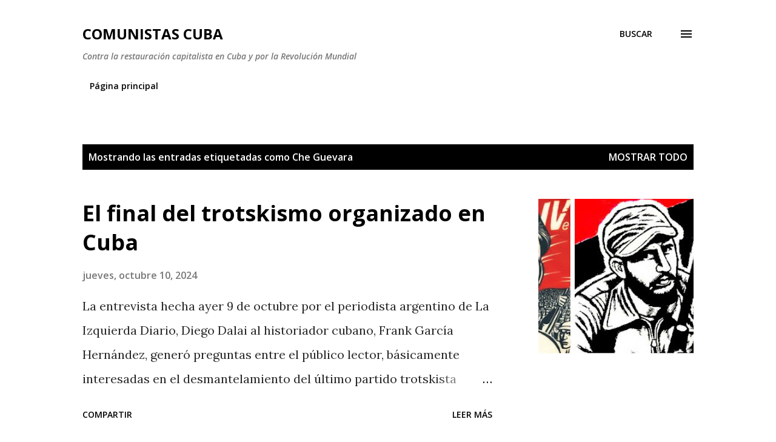

--- FILE ---
content_type: text/html; charset=UTF-8
request_url: https://www.comunistascuba.org/search/label/Che%20Guevara
body_size: 46112
content:
<!DOCTYPE html>
<html dir='ltr' lang='es'>
<head>
<meta content='width=device-width, initial-scale=1' name='viewport'/>
<title>Comunistas Cuba</title>
<meta content='text/html; charset=UTF-8' http-equiv='Content-Type'/>
<!-- Chrome, Firefox OS and Opera -->
<meta content='#ffffff' name='theme-color'/>
<!-- Windows Phone -->
<meta content='#ffffff' name='msapplication-navbutton-color'/>
<meta content='blogger' name='generator'/>
<link href='https://www.comunistascuba.org/favicon.ico' rel='icon' type='image/x-icon'/>
<link href='https://www.comunistascuba.org/search/label/Che%20Guevara' rel='canonical'/>
<link rel="alternate" type="application/atom+xml" title="Comunistas Cuba - Atom" href="https://www.comunistascuba.org/feeds/posts/default" />
<link rel="alternate" type="application/rss+xml" title="Comunistas Cuba - RSS" href="https://www.comunistascuba.org/feeds/posts/default?alt=rss" />
<link rel="service.post" type="application/atom+xml" title="Comunistas Cuba - Atom" href="https://www.blogger.com/feeds/1070700002699879425/posts/default" />
<!--Can't find substitution for tag [blog.ieCssRetrofitLinks]-->
<meta content='https://www.comunistascuba.org/search/label/Che%20Guevara' property='og:url'/>
<meta content='Comunistas Cuba' property='og:title'/>
<meta content='' property='og:description'/>
<meta content='https://blogger.googleusercontent.com/img/b/R29vZ2xl/AVvXsEiMcvXB67ifIEN77QvHZrSl488b2e_A8U9-7tid42T-v_Yo3kWjV-UvVWBcmEHD-dLbJce37VWZNE5WBHofZKAp9SPStye-mK_FPdAAkZyb9z3n6yBrQ1T9UfkZPR3qYKR_qBfyIgt9YrWmsYI7egglnC6CsVz7vu6ZjJEYIURcSuLYVcEHGD_sVLJm8fk/w1200-h630-p-k-no-nu/1627083902226498.jpg' property='og:image'/>
<meta content='https://blogger.googleusercontent.com/img/b/R29vZ2xl/AVvXsEjiTaliUvP_lC8edGrO70IDtDm42RNZ7tgi5mkX2Lfhg3J9faGEgtJfj6c4pR49Y7SvgY6uxewzeeoXlSAkovZZ88-_QLTt8RU1VSY2NWRZ1wvaxCdxUePjHz6XytpoeAinCX5sjfTDehz9Y7FwwgqQ8tefXgPbJMhbPZCEa48XsdNQZHWXuzekOaEq0yE/w1200-h630-p-k-no-nu/72a36e8e-074a-4a62-9df6-d8e3a7679148.webp' property='og:image'/>
<meta content='https://blogger.googleusercontent.com/img/b/R29vZ2xl/AVvXsEg6NJd14imTvIBHakoC-yep1nTNFcoQPcwtp6CMrfTxfniLkL3ddW_-jcXoLMGl6u-zcoQ_Exj3QiCjaPUGzeZrmQQkuV9JsFgVRU2MFmtqOIeR_ElIOcHwKsUebvCwa4Wv6vG4hsshaG3YTqCBNJoNhniRRgU-uEZI6kAq3JnY7fDb3B5Zjnnnoss3/w1200-h630-p-k-no-nu/raul-martinez-seremos-como-el-che2_Yq4UGG1.jpg' property='og:image'/>
<meta content='https://blogger.googleusercontent.com/img/b/R29vZ2xl/AVvXsEgX_AJ-iLV6yqt4-k-LhXbpNFUrh6dMTjooTpR-z6Qzusvfhfro0rzB46o3eKA1haBH6Fc9_sG90bQEbbMKQ28pyceXGOfA0SZbXP2SgaC0TuVs_0l4MmjKJU7yBAxZ9VgyhUVc69_SnLoqsxhWlQ5bSPyQU-4x9MKtLg1qVMXX5d-LkTRWCIYoZ2ms/w1200-h630-p-k-no-nu/bregman1.jpg' property='og:image'/>
<style type='text/css'>@font-face{font-family:'Lora';font-style:normal;font-weight:400;font-display:swap;src:url(//fonts.gstatic.com/s/lora/v37/0QI6MX1D_JOuGQbT0gvTJPa787weuxJMkq18ndeYxZ2JTg.woff2)format('woff2');unicode-range:U+0460-052F,U+1C80-1C8A,U+20B4,U+2DE0-2DFF,U+A640-A69F,U+FE2E-FE2F;}@font-face{font-family:'Lora';font-style:normal;font-weight:400;font-display:swap;src:url(//fonts.gstatic.com/s/lora/v37/0QI6MX1D_JOuGQbT0gvTJPa787weuxJFkq18ndeYxZ2JTg.woff2)format('woff2');unicode-range:U+0301,U+0400-045F,U+0490-0491,U+04B0-04B1,U+2116;}@font-face{font-family:'Lora';font-style:normal;font-weight:400;font-display:swap;src:url(//fonts.gstatic.com/s/lora/v37/0QI6MX1D_JOuGQbT0gvTJPa787weuxI9kq18ndeYxZ2JTg.woff2)format('woff2');unicode-range:U+0302-0303,U+0305,U+0307-0308,U+0310,U+0312,U+0315,U+031A,U+0326-0327,U+032C,U+032F-0330,U+0332-0333,U+0338,U+033A,U+0346,U+034D,U+0391-03A1,U+03A3-03A9,U+03B1-03C9,U+03D1,U+03D5-03D6,U+03F0-03F1,U+03F4-03F5,U+2016-2017,U+2034-2038,U+203C,U+2040,U+2043,U+2047,U+2050,U+2057,U+205F,U+2070-2071,U+2074-208E,U+2090-209C,U+20D0-20DC,U+20E1,U+20E5-20EF,U+2100-2112,U+2114-2115,U+2117-2121,U+2123-214F,U+2190,U+2192,U+2194-21AE,U+21B0-21E5,U+21F1-21F2,U+21F4-2211,U+2213-2214,U+2216-22FF,U+2308-230B,U+2310,U+2319,U+231C-2321,U+2336-237A,U+237C,U+2395,U+239B-23B7,U+23D0,U+23DC-23E1,U+2474-2475,U+25AF,U+25B3,U+25B7,U+25BD,U+25C1,U+25CA,U+25CC,U+25FB,U+266D-266F,U+27C0-27FF,U+2900-2AFF,U+2B0E-2B11,U+2B30-2B4C,U+2BFE,U+3030,U+FF5B,U+FF5D,U+1D400-1D7FF,U+1EE00-1EEFF;}@font-face{font-family:'Lora';font-style:normal;font-weight:400;font-display:swap;src:url(//fonts.gstatic.com/s/lora/v37/0QI6MX1D_JOuGQbT0gvTJPa787weuxIvkq18ndeYxZ2JTg.woff2)format('woff2');unicode-range:U+0001-000C,U+000E-001F,U+007F-009F,U+20DD-20E0,U+20E2-20E4,U+2150-218F,U+2190,U+2192,U+2194-2199,U+21AF,U+21E6-21F0,U+21F3,U+2218-2219,U+2299,U+22C4-22C6,U+2300-243F,U+2440-244A,U+2460-24FF,U+25A0-27BF,U+2800-28FF,U+2921-2922,U+2981,U+29BF,U+29EB,U+2B00-2BFF,U+4DC0-4DFF,U+FFF9-FFFB,U+10140-1018E,U+10190-1019C,U+101A0,U+101D0-101FD,U+102E0-102FB,U+10E60-10E7E,U+1D2C0-1D2D3,U+1D2E0-1D37F,U+1F000-1F0FF,U+1F100-1F1AD,U+1F1E6-1F1FF,U+1F30D-1F30F,U+1F315,U+1F31C,U+1F31E,U+1F320-1F32C,U+1F336,U+1F378,U+1F37D,U+1F382,U+1F393-1F39F,U+1F3A7-1F3A8,U+1F3AC-1F3AF,U+1F3C2,U+1F3C4-1F3C6,U+1F3CA-1F3CE,U+1F3D4-1F3E0,U+1F3ED,U+1F3F1-1F3F3,U+1F3F5-1F3F7,U+1F408,U+1F415,U+1F41F,U+1F426,U+1F43F,U+1F441-1F442,U+1F444,U+1F446-1F449,U+1F44C-1F44E,U+1F453,U+1F46A,U+1F47D,U+1F4A3,U+1F4B0,U+1F4B3,U+1F4B9,U+1F4BB,U+1F4BF,U+1F4C8-1F4CB,U+1F4D6,U+1F4DA,U+1F4DF,U+1F4E3-1F4E6,U+1F4EA-1F4ED,U+1F4F7,U+1F4F9-1F4FB,U+1F4FD-1F4FE,U+1F503,U+1F507-1F50B,U+1F50D,U+1F512-1F513,U+1F53E-1F54A,U+1F54F-1F5FA,U+1F610,U+1F650-1F67F,U+1F687,U+1F68D,U+1F691,U+1F694,U+1F698,U+1F6AD,U+1F6B2,U+1F6B9-1F6BA,U+1F6BC,U+1F6C6-1F6CF,U+1F6D3-1F6D7,U+1F6E0-1F6EA,U+1F6F0-1F6F3,U+1F6F7-1F6FC,U+1F700-1F7FF,U+1F800-1F80B,U+1F810-1F847,U+1F850-1F859,U+1F860-1F887,U+1F890-1F8AD,U+1F8B0-1F8BB,U+1F8C0-1F8C1,U+1F900-1F90B,U+1F93B,U+1F946,U+1F984,U+1F996,U+1F9E9,U+1FA00-1FA6F,U+1FA70-1FA7C,U+1FA80-1FA89,U+1FA8F-1FAC6,U+1FACE-1FADC,U+1FADF-1FAE9,U+1FAF0-1FAF8,U+1FB00-1FBFF;}@font-face{font-family:'Lora';font-style:normal;font-weight:400;font-display:swap;src:url(//fonts.gstatic.com/s/lora/v37/0QI6MX1D_JOuGQbT0gvTJPa787weuxJOkq18ndeYxZ2JTg.woff2)format('woff2');unicode-range:U+0102-0103,U+0110-0111,U+0128-0129,U+0168-0169,U+01A0-01A1,U+01AF-01B0,U+0300-0301,U+0303-0304,U+0308-0309,U+0323,U+0329,U+1EA0-1EF9,U+20AB;}@font-face{font-family:'Lora';font-style:normal;font-weight:400;font-display:swap;src:url(//fonts.gstatic.com/s/lora/v37/0QI6MX1D_JOuGQbT0gvTJPa787weuxJPkq18ndeYxZ2JTg.woff2)format('woff2');unicode-range:U+0100-02BA,U+02BD-02C5,U+02C7-02CC,U+02CE-02D7,U+02DD-02FF,U+0304,U+0308,U+0329,U+1D00-1DBF,U+1E00-1E9F,U+1EF2-1EFF,U+2020,U+20A0-20AB,U+20AD-20C0,U+2113,U+2C60-2C7F,U+A720-A7FF;}@font-face{font-family:'Lora';font-style:normal;font-weight:400;font-display:swap;src:url(//fonts.gstatic.com/s/lora/v37/0QI6MX1D_JOuGQbT0gvTJPa787weuxJBkq18ndeYxZ0.woff2)format('woff2');unicode-range:U+0000-00FF,U+0131,U+0152-0153,U+02BB-02BC,U+02C6,U+02DA,U+02DC,U+0304,U+0308,U+0329,U+2000-206F,U+20AC,U+2122,U+2191,U+2193,U+2212,U+2215,U+FEFF,U+FFFD;}@font-face{font-family:'Open Sans';font-style:italic;font-weight:600;font-stretch:100%;font-display:swap;src:url(//fonts.gstatic.com/s/opensans/v44/memQYaGs126MiZpBA-UFUIcVXSCEkx2cmqvXlWq8tWZ0Pw86hd0RkxhjWV0ewIMUdjFXmSU_.woff2)format('woff2');unicode-range:U+0460-052F,U+1C80-1C8A,U+20B4,U+2DE0-2DFF,U+A640-A69F,U+FE2E-FE2F;}@font-face{font-family:'Open Sans';font-style:italic;font-weight:600;font-stretch:100%;font-display:swap;src:url(//fonts.gstatic.com/s/opensans/v44/memQYaGs126MiZpBA-UFUIcVXSCEkx2cmqvXlWq8tWZ0Pw86hd0RkxhjWVQewIMUdjFXmSU_.woff2)format('woff2');unicode-range:U+0301,U+0400-045F,U+0490-0491,U+04B0-04B1,U+2116;}@font-face{font-family:'Open Sans';font-style:italic;font-weight:600;font-stretch:100%;font-display:swap;src:url(//fonts.gstatic.com/s/opensans/v44/memQYaGs126MiZpBA-UFUIcVXSCEkx2cmqvXlWq8tWZ0Pw86hd0RkxhjWVwewIMUdjFXmSU_.woff2)format('woff2');unicode-range:U+1F00-1FFF;}@font-face{font-family:'Open Sans';font-style:italic;font-weight:600;font-stretch:100%;font-display:swap;src:url(//fonts.gstatic.com/s/opensans/v44/memQYaGs126MiZpBA-UFUIcVXSCEkx2cmqvXlWq8tWZ0Pw86hd0RkxhjWVMewIMUdjFXmSU_.woff2)format('woff2');unicode-range:U+0370-0377,U+037A-037F,U+0384-038A,U+038C,U+038E-03A1,U+03A3-03FF;}@font-face{font-family:'Open Sans';font-style:italic;font-weight:600;font-stretch:100%;font-display:swap;src:url(//fonts.gstatic.com/s/opensans/v44/memQYaGs126MiZpBA-UFUIcVXSCEkx2cmqvXlWq8tWZ0Pw86hd0RkxhjWVIewIMUdjFXmSU_.woff2)format('woff2');unicode-range:U+0307-0308,U+0590-05FF,U+200C-2010,U+20AA,U+25CC,U+FB1D-FB4F;}@font-face{font-family:'Open Sans';font-style:italic;font-weight:600;font-stretch:100%;font-display:swap;src:url(//fonts.gstatic.com/s/opensans/v44/memQYaGs126MiZpBA-UFUIcVXSCEkx2cmqvXlWq8tWZ0Pw86hd0RkxhjWSwewIMUdjFXmSU_.woff2)format('woff2');unicode-range:U+0302-0303,U+0305,U+0307-0308,U+0310,U+0312,U+0315,U+031A,U+0326-0327,U+032C,U+032F-0330,U+0332-0333,U+0338,U+033A,U+0346,U+034D,U+0391-03A1,U+03A3-03A9,U+03B1-03C9,U+03D1,U+03D5-03D6,U+03F0-03F1,U+03F4-03F5,U+2016-2017,U+2034-2038,U+203C,U+2040,U+2043,U+2047,U+2050,U+2057,U+205F,U+2070-2071,U+2074-208E,U+2090-209C,U+20D0-20DC,U+20E1,U+20E5-20EF,U+2100-2112,U+2114-2115,U+2117-2121,U+2123-214F,U+2190,U+2192,U+2194-21AE,U+21B0-21E5,U+21F1-21F2,U+21F4-2211,U+2213-2214,U+2216-22FF,U+2308-230B,U+2310,U+2319,U+231C-2321,U+2336-237A,U+237C,U+2395,U+239B-23B7,U+23D0,U+23DC-23E1,U+2474-2475,U+25AF,U+25B3,U+25B7,U+25BD,U+25C1,U+25CA,U+25CC,U+25FB,U+266D-266F,U+27C0-27FF,U+2900-2AFF,U+2B0E-2B11,U+2B30-2B4C,U+2BFE,U+3030,U+FF5B,U+FF5D,U+1D400-1D7FF,U+1EE00-1EEFF;}@font-face{font-family:'Open Sans';font-style:italic;font-weight:600;font-stretch:100%;font-display:swap;src:url(//fonts.gstatic.com/s/opensans/v44/memQYaGs126MiZpBA-UFUIcVXSCEkx2cmqvXlWq8tWZ0Pw86hd0RkxhjWT4ewIMUdjFXmSU_.woff2)format('woff2');unicode-range:U+0001-000C,U+000E-001F,U+007F-009F,U+20DD-20E0,U+20E2-20E4,U+2150-218F,U+2190,U+2192,U+2194-2199,U+21AF,U+21E6-21F0,U+21F3,U+2218-2219,U+2299,U+22C4-22C6,U+2300-243F,U+2440-244A,U+2460-24FF,U+25A0-27BF,U+2800-28FF,U+2921-2922,U+2981,U+29BF,U+29EB,U+2B00-2BFF,U+4DC0-4DFF,U+FFF9-FFFB,U+10140-1018E,U+10190-1019C,U+101A0,U+101D0-101FD,U+102E0-102FB,U+10E60-10E7E,U+1D2C0-1D2D3,U+1D2E0-1D37F,U+1F000-1F0FF,U+1F100-1F1AD,U+1F1E6-1F1FF,U+1F30D-1F30F,U+1F315,U+1F31C,U+1F31E,U+1F320-1F32C,U+1F336,U+1F378,U+1F37D,U+1F382,U+1F393-1F39F,U+1F3A7-1F3A8,U+1F3AC-1F3AF,U+1F3C2,U+1F3C4-1F3C6,U+1F3CA-1F3CE,U+1F3D4-1F3E0,U+1F3ED,U+1F3F1-1F3F3,U+1F3F5-1F3F7,U+1F408,U+1F415,U+1F41F,U+1F426,U+1F43F,U+1F441-1F442,U+1F444,U+1F446-1F449,U+1F44C-1F44E,U+1F453,U+1F46A,U+1F47D,U+1F4A3,U+1F4B0,U+1F4B3,U+1F4B9,U+1F4BB,U+1F4BF,U+1F4C8-1F4CB,U+1F4D6,U+1F4DA,U+1F4DF,U+1F4E3-1F4E6,U+1F4EA-1F4ED,U+1F4F7,U+1F4F9-1F4FB,U+1F4FD-1F4FE,U+1F503,U+1F507-1F50B,U+1F50D,U+1F512-1F513,U+1F53E-1F54A,U+1F54F-1F5FA,U+1F610,U+1F650-1F67F,U+1F687,U+1F68D,U+1F691,U+1F694,U+1F698,U+1F6AD,U+1F6B2,U+1F6B9-1F6BA,U+1F6BC,U+1F6C6-1F6CF,U+1F6D3-1F6D7,U+1F6E0-1F6EA,U+1F6F0-1F6F3,U+1F6F7-1F6FC,U+1F700-1F7FF,U+1F800-1F80B,U+1F810-1F847,U+1F850-1F859,U+1F860-1F887,U+1F890-1F8AD,U+1F8B0-1F8BB,U+1F8C0-1F8C1,U+1F900-1F90B,U+1F93B,U+1F946,U+1F984,U+1F996,U+1F9E9,U+1FA00-1FA6F,U+1FA70-1FA7C,U+1FA80-1FA89,U+1FA8F-1FAC6,U+1FACE-1FADC,U+1FADF-1FAE9,U+1FAF0-1FAF8,U+1FB00-1FBFF;}@font-face{font-family:'Open Sans';font-style:italic;font-weight:600;font-stretch:100%;font-display:swap;src:url(//fonts.gstatic.com/s/opensans/v44/memQYaGs126MiZpBA-UFUIcVXSCEkx2cmqvXlWq8tWZ0Pw86hd0RkxhjWV8ewIMUdjFXmSU_.woff2)format('woff2');unicode-range:U+0102-0103,U+0110-0111,U+0128-0129,U+0168-0169,U+01A0-01A1,U+01AF-01B0,U+0300-0301,U+0303-0304,U+0308-0309,U+0323,U+0329,U+1EA0-1EF9,U+20AB;}@font-face{font-family:'Open Sans';font-style:italic;font-weight:600;font-stretch:100%;font-display:swap;src:url(//fonts.gstatic.com/s/opensans/v44/memQYaGs126MiZpBA-UFUIcVXSCEkx2cmqvXlWq8tWZ0Pw86hd0RkxhjWV4ewIMUdjFXmSU_.woff2)format('woff2');unicode-range:U+0100-02BA,U+02BD-02C5,U+02C7-02CC,U+02CE-02D7,U+02DD-02FF,U+0304,U+0308,U+0329,U+1D00-1DBF,U+1E00-1E9F,U+1EF2-1EFF,U+2020,U+20A0-20AB,U+20AD-20C0,U+2113,U+2C60-2C7F,U+A720-A7FF;}@font-face{font-family:'Open Sans';font-style:italic;font-weight:600;font-stretch:100%;font-display:swap;src:url(//fonts.gstatic.com/s/opensans/v44/memQYaGs126MiZpBA-UFUIcVXSCEkx2cmqvXlWq8tWZ0Pw86hd0RkxhjWVAewIMUdjFXmQ.woff2)format('woff2');unicode-range:U+0000-00FF,U+0131,U+0152-0153,U+02BB-02BC,U+02C6,U+02DA,U+02DC,U+0304,U+0308,U+0329,U+2000-206F,U+20AC,U+2122,U+2191,U+2193,U+2212,U+2215,U+FEFF,U+FFFD;}@font-face{font-family:'Open Sans';font-style:normal;font-weight:400;font-stretch:100%;font-display:swap;src:url(//fonts.gstatic.com/s/opensans/v44/memvYaGs126MiZpBA-UvWbX2vVnXBbObj2OVTSKmu0SC55K5gw.woff2)format('woff2');unicode-range:U+0460-052F,U+1C80-1C8A,U+20B4,U+2DE0-2DFF,U+A640-A69F,U+FE2E-FE2F;}@font-face{font-family:'Open Sans';font-style:normal;font-weight:400;font-stretch:100%;font-display:swap;src:url(//fonts.gstatic.com/s/opensans/v44/memvYaGs126MiZpBA-UvWbX2vVnXBbObj2OVTSumu0SC55K5gw.woff2)format('woff2');unicode-range:U+0301,U+0400-045F,U+0490-0491,U+04B0-04B1,U+2116;}@font-face{font-family:'Open Sans';font-style:normal;font-weight:400;font-stretch:100%;font-display:swap;src:url(//fonts.gstatic.com/s/opensans/v44/memvYaGs126MiZpBA-UvWbX2vVnXBbObj2OVTSOmu0SC55K5gw.woff2)format('woff2');unicode-range:U+1F00-1FFF;}@font-face{font-family:'Open Sans';font-style:normal;font-weight:400;font-stretch:100%;font-display:swap;src:url(//fonts.gstatic.com/s/opensans/v44/memvYaGs126MiZpBA-UvWbX2vVnXBbObj2OVTSymu0SC55K5gw.woff2)format('woff2');unicode-range:U+0370-0377,U+037A-037F,U+0384-038A,U+038C,U+038E-03A1,U+03A3-03FF;}@font-face{font-family:'Open Sans';font-style:normal;font-weight:400;font-stretch:100%;font-display:swap;src:url(//fonts.gstatic.com/s/opensans/v44/memvYaGs126MiZpBA-UvWbX2vVnXBbObj2OVTS2mu0SC55K5gw.woff2)format('woff2');unicode-range:U+0307-0308,U+0590-05FF,U+200C-2010,U+20AA,U+25CC,U+FB1D-FB4F;}@font-face{font-family:'Open Sans';font-style:normal;font-weight:400;font-stretch:100%;font-display:swap;src:url(//fonts.gstatic.com/s/opensans/v44/memvYaGs126MiZpBA-UvWbX2vVnXBbObj2OVTVOmu0SC55K5gw.woff2)format('woff2');unicode-range:U+0302-0303,U+0305,U+0307-0308,U+0310,U+0312,U+0315,U+031A,U+0326-0327,U+032C,U+032F-0330,U+0332-0333,U+0338,U+033A,U+0346,U+034D,U+0391-03A1,U+03A3-03A9,U+03B1-03C9,U+03D1,U+03D5-03D6,U+03F0-03F1,U+03F4-03F5,U+2016-2017,U+2034-2038,U+203C,U+2040,U+2043,U+2047,U+2050,U+2057,U+205F,U+2070-2071,U+2074-208E,U+2090-209C,U+20D0-20DC,U+20E1,U+20E5-20EF,U+2100-2112,U+2114-2115,U+2117-2121,U+2123-214F,U+2190,U+2192,U+2194-21AE,U+21B0-21E5,U+21F1-21F2,U+21F4-2211,U+2213-2214,U+2216-22FF,U+2308-230B,U+2310,U+2319,U+231C-2321,U+2336-237A,U+237C,U+2395,U+239B-23B7,U+23D0,U+23DC-23E1,U+2474-2475,U+25AF,U+25B3,U+25B7,U+25BD,U+25C1,U+25CA,U+25CC,U+25FB,U+266D-266F,U+27C0-27FF,U+2900-2AFF,U+2B0E-2B11,U+2B30-2B4C,U+2BFE,U+3030,U+FF5B,U+FF5D,U+1D400-1D7FF,U+1EE00-1EEFF;}@font-face{font-family:'Open Sans';font-style:normal;font-weight:400;font-stretch:100%;font-display:swap;src:url(//fonts.gstatic.com/s/opensans/v44/memvYaGs126MiZpBA-UvWbX2vVnXBbObj2OVTUGmu0SC55K5gw.woff2)format('woff2');unicode-range:U+0001-000C,U+000E-001F,U+007F-009F,U+20DD-20E0,U+20E2-20E4,U+2150-218F,U+2190,U+2192,U+2194-2199,U+21AF,U+21E6-21F0,U+21F3,U+2218-2219,U+2299,U+22C4-22C6,U+2300-243F,U+2440-244A,U+2460-24FF,U+25A0-27BF,U+2800-28FF,U+2921-2922,U+2981,U+29BF,U+29EB,U+2B00-2BFF,U+4DC0-4DFF,U+FFF9-FFFB,U+10140-1018E,U+10190-1019C,U+101A0,U+101D0-101FD,U+102E0-102FB,U+10E60-10E7E,U+1D2C0-1D2D3,U+1D2E0-1D37F,U+1F000-1F0FF,U+1F100-1F1AD,U+1F1E6-1F1FF,U+1F30D-1F30F,U+1F315,U+1F31C,U+1F31E,U+1F320-1F32C,U+1F336,U+1F378,U+1F37D,U+1F382,U+1F393-1F39F,U+1F3A7-1F3A8,U+1F3AC-1F3AF,U+1F3C2,U+1F3C4-1F3C6,U+1F3CA-1F3CE,U+1F3D4-1F3E0,U+1F3ED,U+1F3F1-1F3F3,U+1F3F5-1F3F7,U+1F408,U+1F415,U+1F41F,U+1F426,U+1F43F,U+1F441-1F442,U+1F444,U+1F446-1F449,U+1F44C-1F44E,U+1F453,U+1F46A,U+1F47D,U+1F4A3,U+1F4B0,U+1F4B3,U+1F4B9,U+1F4BB,U+1F4BF,U+1F4C8-1F4CB,U+1F4D6,U+1F4DA,U+1F4DF,U+1F4E3-1F4E6,U+1F4EA-1F4ED,U+1F4F7,U+1F4F9-1F4FB,U+1F4FD-1F4FE,U+1F503,U+1F507-1F50B,U+1F50D,U+1F512-1F513,U+1F53E-1F54A,U+1F54F-1F5FA,U+1F610,U+1F650-1F67F,U+1F687,U+1F68D,U+1F691,U+1F694,U+1F698,U+1F6AD,U+1F6B2,U+1F6B9-1F6BA,U+1F6BC,U+1F6C6-1F6CF,U+1F6D3-1F6D7,U+1F6E0-1F6EA,U+1F6F0-1F6F3,U+1F6F7-1F6FC,U+1F700-1F7FF,U+1F800-1F80B,U+1F810-1F847,U+1F850-1F859,U+1F860-1F887,U+1F890-1F8AD,U+1F8B0-1F8BB,U+1F8C0-1F8C1,U+1F900-1F90B,U+1F93B,U+1F946,U+1F984,U+1F996,U+1F9E9,U+1FA00-1FA6F,U+1FA70-1FA7C,U+1FA80-1FA89,U+1FA8F-1FAC6,U+1FACE-1FADC,U+1FADF-1FAE9,U+1FAF0-1FAF8,U+1FB00-1FBFF;}@font-face{font-family:'Open Sans';font-style:normal;font-weight:400;font-stretch:100%;font-display:swap;src:url(//fonts.gstatic.com/s/opensans/v44/memvYaGs126MiZpBA-UvWbX2vVnXBbObj2OVTSCmu0SC55K5gw.woff2)format('woff2');unicode-range:U+0102-0103,U+0110-0111,U+0128-0129,U+0168-0169,U+01A0-01A1,U+01AF-01B0,U+0300-0301,U+0303-0304,U+0308-0309,U+0323,U+0329,U+1EA0-1EF9,U+20AB;}@font-face{font-family:'Open Sans';font-style:normal;font-weight:400;font-stretch:100%;font-display:swap;src:url(//fonts.gstatic.com/s/opensans/v44/memvYaGs126MiZpBA-UvWbX2vVnXBbObj2OVTSGmu0SC55K5gw.woff2)format('woff2');unicode-range:U+0100-02BA,U+02BD-02C5,U+02C7-02CC,U+02CE-02D7,U+02DD-02FF,U+0304,U+0308,U+0329,U+1D00-1DBF,U+1E00-1E9F,U+1EF2-1EFF,U+2020,U+20A0-20AB,U+20AD-20C0,U+2113,U+2C60-2C7F,U+A720-A7FF;}@font-face{font-family:'Open Sans';font-style:normal;font-weight:400;font-stretch:100%;font-display:swap;src:url(//fonts.gstatic.com/s/opensans/v44/memvYaGs126MiZpBA-UvWbX2vVnXBbObj2OVTS-mu0SC55I.woff2)format('woff2');unicode-range:U+0000-00FF,U+0131,U+0152-0153,U+02BB-02BC,U+02C6,U+02DA,U+02DC,U+0304,U+0308,U+0329,U+2000-206F,U+20AC,U+2122,U+2191,U+2193,U+2212,U+2215,U+FEFF,U+FFFD;}@font-face{font-family:'Open Sans';font-style:normal;font-weight:600;font-stretch:100%;font-display:swap;src:url(//fonts.gstatic.com/s/opensans/v44/memvYaGs126MiZpBA-UvWbX2vVnXBbObj2OVTSKmu0SC55K5gw.woff2)format('woff2');unicode-range:U+0460-052F,U+1C80-1C8A,U+20B4,U+2DE0-2DFF,U+A640-A69F,U+FE2E-FE2F;}@font-face{font-family:'Open Sans';font-style:normal;font-weight:600;font-stretch:100%;font-display:swap;src:url(//fonts.gstatic.com/s/opensans/v44/memvYaGs126MiZpBA-UvWbX2vVnXBbObj2OVTSumu0SC55K5gw.woff2)format('woff2');unicode-range:U+0301,U+0400-045F,U+0490-0491,U+04B0-04B1,U+2116;}@font-face{font-family:'Open Sans';font-style:normal;font-weight:600;font-stretch:100%;font-display:swap;src:url(//fonts.gstatic.com/s/opensans/v44/memvYaGs126MiZpBA-UvWbX2vVnXBbObj2OVTSOmu0SC55K5gw.woff2)format('woff2');unicode-range:U+1F00-1FFF;}@font-face{font-family:'Open Sans';font-style:normal;font-weight:600;font-stretch:100%;font-display:swap;src:url(//fonts.gstatic.com/s/opensans/v44/memvYaGs126MiZpBA-UvWbX2vVnXBbObj2OVTSymu0SC55K5gw.woff2)format('woff2');unicode-range:U+0370-0377,U+037A-037F,U+0384-038A,U+038C,U+038E-03A1,U+03A3-03FF;}@font-face{font-family:'Open Sans';font-style:normal;font-weight:600;font-stretch:100%;font-display:swap;src:url(//fonts.gstatic.com/s/opensans/v44/memvYaGs126MiZpBA-UvWbX2vVnXBbObj2OVTS2mu0SC55K5gw.woff2)format('woff2');unicode-range:U+0307-0308,U+0590-05FF,U+200C-2010,U+20AA,U+25CC,U+FB1D-FB4F;}@font-face{font-family:'Open Sans';font-style:normal;font-weight:600;font-stretch:100%;font-display:swap;src:url(//fonts.gstatic.com/s/opensans/v44/memvYaGs126MiZpBA-UvWbX2vVnXBbObj2OVTVOmu0SC55K5gw.woff2)format('woff2');unicode-range:U+0302-0303,U+0305,U+0307-0308,U+0310,U+0312,U+0315,U+031A,U+0326-0327,U+032C,U+032F-0330,U+0332-0333,U+0338,U+033A,U+0346,U+034D,U+0391-03A1,U+03A3-03A9,U+03B1-03C9,U+03D1,U+03D5-03D6,U+03F0-03F1,U+03F4-03F5,U+2016-2017,U+2034-2038,U+203C,U+2040,U+2043,U+2047,U+2050,U+2057,U+205F,U+2070-2071,U+2074-208E,U+2090-209C,U+20D0-20DC,U+20E1,U+20E5-20EF,U+2100-2112,U+2114-2115,U+2117-2121,U+2123-214F,U+2190,U+2192,U+2194-21AE,U+21B0-21E5,U+21F1-21F2,U+21F4-2211,U+2213-2214,U+2216-22FF,U+2308-230B,U+2310,U+2319,U+231C-2321,U+2336-237A,U+237C,U+2395,U+239B-23B7,U+23D0,U+23DC-23E1,U+2474-2475,U+25AF,U+25B3,U+25B7,U+25BD,U+25C1,U+25CA,U+25CC,U+25FB,U+266D-266F,U+27C0-27FF,U+2900-2AFF,U+2B0E-2B11,U+2B30-2B4C,U+2BFE,U+3030,U+FF5B,U+FF5D,U+1D400-1D7FF,U+1EE00-1EEFF;}@font-face{font-family:'Open Sans';font-style:normal;font-weight:600;font-stretch:100%;font-display:swap;src:url(//fonts.gstatic.com/s/opensans/v44/memvYaGs126MiZpBA-UvWbX2vVnXBbObj2OVTUGmu0SC55K5gw.woff2)format('woff2');unicode-range:U+0001-000C,U+000E-001F,U+007F-009F,U+20DD-20E0,U+20E2-20E4,U+2150-218F,U+2190,U+2192,U+2194-2199,U+21AF,U+21E6-21F0,U+21F3,U+2218-2219,U+2299,U+22C4-22C6,U+2300-243F,U+2440-244A,U+2460-24FF,U+25A0-27BF,U+2800-28FF,U+2921-2922,U+2981,U+29BF,U+29EB,U+2B00-2BFF,U+4DC0-4DFF,U+FFF9-FFFB,U+10140-1018E,U+10190-1019C,U+101A0,U+101D0-101FD,U+102E0-102FB,U+10E60-10E7E,U+1D2C0-1D2D3,U+1D2E0-1D37F,U+1F000-1F0FF,U+1F100-1F1AD,U+1F1E6-1F1FF,U+1F30D-1F30F,U+1F315,U+1F31C,U+1F31E,U+1F320-1F32C,U+1F336,U+1F378,U+1F37D,U+1F382,U+1F393-1F39F,U+1F3A7-1F3A8,U+1F3AC-1F3AF,U+1F3C2,U+1F3C4-1F3C6,U+1F3CA-1F3CE,U+1F3D4-1F3E0,U+1F3ED,U+1F3F1-1F3F3,U+1F3F5-1F3F7,U+1F408,U+1F415,U+1F41F,U+1F426,U+1F43F,U+1F441-1F442,U+1F444,U+1F446-1F449,U+1F44C-1F44E,U+1F453,U+1F46A,U+1F47D,U+1F4A3,U+1F4B0,U+1F4B3,U+1F4B9,U+1F4BB,U+1F4BF,U+1F4C8-1F4CB,U+1F4D6,U+1F4DA,U+1F4DF,U+1F4E3-1F4E6,U+1F4EA-1F4ED,U+1F4F7,U+1F4F9-1F4FB,U+1F4FD-1F4FE,U+1F503,U+1F507-1F50B,U+1F50D,U+1F512-1F513,U+1F53E-1F54A,U+1F54F-1F5FA,U+1F610,U+1F650-1F67F,U+1F687,U+1F68D,U+1F691,U+1F694,U+1F698,U+1F6AD,U+1F6B2,U+1F6B9-1F6BA,U+1F6BC,U+1F6C6-1F6CF,U+1F6D3-1F6D7,U+1F6E0-1F6EA,U+1F6F0-1F6F3,U+1F6F7-1F6FC,U+1F700-1F7FF,U+1F800-1F80B,U+1F810-1F847,U+1F850-1F859,U+1F860-1F887,U+1F890-1F8AD,U+1F8B0-1F8BB,U+1F8C0-1F8C1,U+1F900-1F90B,U+1F93B,U+1F946,U+1F984,U+1F996,U+1F9E9,U+1FA00-1FA6F,U+1FA70-1FA7C,U+1FA80-1FA89,U+1FA8F-1FAC6,U+1FACE-1FADC,U+1FADF-1FAE9,U+1FAF0-1FAF8,U+1FB00-1FBFF;}@font-face{font-family:'Open Sans';font-style:normal;font-weight:600;font-stretch:100%;font-display:swap;src:url(//fonts.gstatic.com/s/opensans/v44/memvYaGs126MiZpBA-UvWbX2vVnXBbObj2OVTSCmu0SC55K5gw.woff2)format('woff2');unicode-range:U+0102-0103,U+0110-0111,U+0128-0129,U+0168-0169,U+01A0-01A1,U+01AF-01B0,U+0300-0301,U+0303-0304,U+0308-0309,U+0323,U+0329,U+1EA0-1EF9,U+20AB;}@font-face{font-family:'Open Sans';font-style:normal;font-weight:600;font-stretch:100%;font-display:swap;src:url(//fonts.gstatic.com/s/opensans/v44/memvYaGs126MiZpBA-UvWbX2vVnXBbObj2OVTSGmu0SC55K5gw.woff2)format('woff2');unicode-range:U+0100-02BA,U+02BD-02C5,U+02C7-02CC,U+02CE-02D7,U+02DD-02FF,U+0304,U+0308,U+0329,U+1D00-1DBF,U+1E00-1E9F,U+1EF2-1EFF,U+2020,U+20A0-20AB,U+20AD-20C0,U+2113,U+2C60-2C7F,U+A720-A7FF;}@font-face{font-family:'Open Sans';font-style:normal;font-weight:600;font-stretch:100%;font-display:swap;src:url(//fonts.gstatic.com/s/opensans/v44/memvYaGs126MiZpBA-UvWbX2vVnXBbObj2OVTS-mu0SC55I.woff2)format('woff2');unicode-range:U+0000-00FF,U+0131,U+0152-0153,U+02BB-02BC,U+02C6,U+02DA,U+02DC,U+0304,U+0308,U+0329,U+2000-206F,U+20AC,U+2122,U+2191,U+2193,U+2212,U+2215,U+FEFF,U+FFFD;}@font-face{font-family:'Open Sans';font-style:normal;font-weight:700;font-stretch:100%;font-display:swap;src:url(//fonts.gstatic.com/s/opensans/v44/memvYaGs126MiZpBA-UvWbX2vVnXBbObj2OVTSKmu0SC55K5gw.woff2)format('woff2');unicode-range:U+0460-052F,U+1C80-1C8A,U+20B4,U+2DE0-2DFF,U+A640-A69F,U+FE2E-FE2F;}@font-face{font-family:'Open Sans';font-style:normal;font-weight:700;font-stretch:100%;font-display:swap;src:url(//fonts.gstatic.com/s/opensans/v44/memvYaGs126MiZpBA-UvWbX2vVnXBbObj2OVTSumu0SC55K5gw.woff2)format('woff2');unicode-range:U+0301,U+0400-045F,U+0490-0491,U+04B0-04B1,U+2116;}@font-face{font-family:'Open Sans';font-style:normal;font-weight:700;font-stretch:100%;font-display:swap;src:url(//fonts.gstatic.com/s/opensans/v44/memvYaGs126MiZpBA-UvWbX2vVnXBbObj2OVTSOmu0SC55K5gw.woff2)format('woff2');unicode-range:U+1F00-1FFF;}@font-face{font-family:'Open Sans';font-style:normal;font-weight:700;font-stretch:100%;font-display:swap;src:url(//fonts.gstatic.com/s/opensans/v44/memvYaGs126MiZpBA-UvWbX2vVnXBbObj2OVTSymu0SC55K5gw.woff2)format('woff2');unicode-range:U+0370-0377,U+037A-037F,U+0384-038A,U+038C,U+038E-03A1,U+03A3-03FF;}@font-face{font-family:'Open Sans';font-style:normal;font-weight:700;font-stretch:100%;font-display:swap;src:url(//fonts.gstatic.com/s/opensans/v44/memvYaGs126MiZpBA-UvWbX2vVnXBbObj2OVTS2mu0SC55K5gw.woff2)format('woff2');unicode-range:U+0307-0308,U+0590-05FF,U+200C-2010,U+20AA,U+25CC,U+FB1D-FB4F;}@font-face{font-family:'Open Sans';font-style:normal;font-weight:700;font-stretch:100%;font-display:swap;src:url(//fonts.gstatic.com/s/opensans/v44/memvYaGs126MiZpBA-UvWbX2vVnXBbObj2OVTVOmu0SC55K5gw.woff2)format('woff2');unicode-range:U+0302-0303,U+0305,U+0307-0308,U+0310,U+0312,U+0315,U+031A,U+0326-0327,U+032C,U+032F-0330,U+0332-0333,U+0338,U+033A,U+0346,U+034D,U+0391-03A1,U+03A3-03A9,U+03B1-03C9,U+03D1,U+03D5-03D6,U+03F0-03F1,U+03F4-03F5,U+2016-2017,U+2034-2038,U+203C,U+2040,U+2043,U+2047,U+2050,U+2057,U+205F,U+2070-2071,U+2074-208E,U+2090-209C,U+20D0-20DC,U+20E1,U+20E5-20EF,U+2100-2112,U+2114-2115,U+2117-2121,U+2123-214F,U+2190,U+2192,U+2194-21AE,U+21B0-21E5,U+21F1-21F2,U+21F4-2211,U+2213-2214,U+2216-22FF,U+2308-230B,U+2310,U+2319,U+231C-2321,U+2336-237A,U+237C,U+2395,U+239B-23B7,U+23D0,U+23DC-23E1,U+2474-2475,U+25AF,U+25B3,U+25B7,U+25BD,U+25C1,U+25CA,U+25CC,U+25FB,U+266D-266F,U+27C0-27FF,U+2900-2AFF,U+2B0E-2B11,U+2B30-2B4C,U+2BFE,U+3030,U+FF5B,U+FF5D,U+1D400-1D7FF,U+1EE00-1EEFF;}@font-face{font-family:'Open Sans';font-style:normal;font-weight:700;font-stretch:100%;font-display:swap;src:url(//fonts.gstatic.com/s/opensans/v44/memvYaGs126MiZpBA-UvWbX2vVnXBbObj2OVTUGmu0SC55K5gw.woff2)format('woff2');unicode-range:U+0001-000C,U+000E-001F,U+007F-009F,U+20DD-20E0,U+20E2-20E4,U+2150-218F,U+2190,U+2192,U+2194-2199,U+21AF,U+21E6-21F0,U+21F3,U+2218-2219,U+2299,U+22C4-22C6,U+2300-243F,U+2440-244A,U+2460-24FF,U+25A0-27BF,U+2800-28FF,U+2921-2922,U+2981,U+29BF,U+29EB,U+2B00-2BFF,U+4DC0-4DFF,U+FFF9-FFFB,U+10140-1018E,U+10190-1019C,U+101A0,U+101D0-101FD,U+102E0-102FB,U+10E60-10E7E,U+1D2C0-1D2D3,U+1D2E0-1D37F,U+1F000-1F0FF,U+1F100-1F1AD,U+1F1E6-1F1FF,U+1F30D-1F30F,U+1F315,U+1F31C,U+1F31E,U+1F320-1F32C,U+1F336,U+1F378,U+1F37D,U+1F382,U+1F393-1F39F,U+1F3A7-1F3A8,U+1F3AC-1F3AF,U+1F3C2,U+1F3C4-1F3C6,U+1F3CA-1F3CE,U+1F3D4-1F3E0,U+1F3ED,U+1F3F1-1F3F3,U+1F3F5-1F3F7,U+1F408,U+1F415,U+1F41F,U+1F426,U+1F43F,U+1F441-1F442,U+1F444,U+1F446-1F449,U+1F44C-1F44E,U+1F453,U+1F46A,U+1F47D,U+1F4A3,U+1F4B0,U+1F4B3,U+1F4B9,U+1F4BB,U+1F4BF,U+1F4C8-1F4CB,U+1F4D6,U+1F4DA,U+1F4DF,U+1F4E3-1F4E6,U+1F4EA-1F4ED,U+1F4F7,U+1F4F9-1F4FB,U+1F4FD-1F4FE,U+1F503,U+1F507-1F50B,U+1F50D,U+1F512-1F513,U+1F53E-1F54A,U+1F54F-1F5FA,U+1F610,U+1F650-1F67F,U+1F687,U+1F68D,U+1F691,U+1F694,U+1F698,U+1F6AD,U+1F6B2,U+1F6B9-1F6BA,U+1F6BC,U+1F6C6-1F6CF,U+1F6D3-1F6D7,U+1F6E0-1F6EA,U+1F6F0-1F6F3,U+1F6F7-1F6FC,U+1F700-1F7FF,U+1F800-1F80B,U+1F810-1F847,U+1F850-1F859,U+1F860-1F887,U+1F890-1F8AD,U+1F8B0-1F8BB,U+1F8C0-1F8C1,U+1F900-1F90B,U+1F93B,U+1F946,U+1F984,U+1F996,U+1F9E9,U+1FA00-1FA6F,U+1FA70-1FA7C,U+1FA80-1FA89,U+1FA8F-1FAC6,U+1FACE-1FADC,U+1FADF-1FAE9,U+1FAF0-1FAF8,U+1FB00-1FBFF;}@font-face{font-family:'Open Sans';font-style:normal;font-weight:700;font-stretch:100%;font-display:swap;src:url(//fonts.gstatic.com/s/opensans/v44/memvYaGs126MiZpBA-UvWbX2vVnXBbObj2OVTSCmu0SC55K5gw.woff2)format('woff2');unicode-range:U+0102-0103,U+0110-0111,U+0128-0129,U+0168-0169,U+01A0-01A1,U+01AF-01B0,U+0300-0301,U+0303-0304,U+0308-0309,U+0323,U+0329,U+1EA0-1EF9,U+20AB;}@font-face{font-family:'Open Sans';font-style:normal;font-weight:700;font-stretch:100%;font-display:swap;src:url(//fonts.gstatic.com/s/opensans/v44/memvYaGs126MiZpBA-UvWbX2vVnXBbObj2OVTSGmu0SC55K5gw.woff2)format('woff2');unicode-range:U+0100-02BA,U+02BD-02C5,U+02C7-02CC,U+02CE-02D7,U+02DD-02FF,U+0304,U+0308,U+0329,U+1D00-1DBF,U+1E00-1E9F,U+1EF2-1EFF,U+2020,U+20A0-20AB,U+20AD-20C0,U+2113,U+2C60-2C7F,U+A720-A7FF;}@font-face{font-family:'Open Sans';font-style:normal;font-weight:700;font-stretch:100%;font-display:swap;src:url(//fonts.gstatic.com/s/opensans/v44/memvYaGs126MiZpBA-UvWbX2vVnXBbObj2OVTS-mu0SC55I.woff2)format('woff2');unicode-range:U+0000-00FF,U+0131,U+0152-0153,U+02BB-02BC,U+02C6,U+02DA,U+02DC,U+0304,U+0308,U+0329,U+2000-206F,U+20AC,U+2122,U+2191,U+2193,U+2212,U+2215,U+FEFF,U+FFFD;}</style>
<style id='page-skin-1' type='text/css'><!--
/*! normalize.css v3.0.1 | MIT License | git.io/normalize */html{font-family:sans-serif;-ms-text-size-adjust:100%;-webkit-text-size-adjust:100%}body{margin:0}article,aside,details,figcaption,figure,footer,header,hgroup,main,nav,section,summary{display:block}audio,canvas,progress,video{display:inline-block;vertical-align:baseline}audio:not([controls]){display:none;height:0}[hidden],template{display:none}a{background:transparent}a:active,a:hover{outline:0}abbr[title]{border-bottom:1px dotted}b,strong{font-weight:bold}dfn{font-style:italic}h1{font-size:2em;margin:.67em 0}mark{background:#ff0;color:#000}small{font-size:80%}sub,sup{font-size:75%;line-height:0;position:relative;vertical-align:baseline}sup{top:-0.5em}sub{bottom:-0.25em}img{border:0}svg:not(:root){overflow:hidden}figure{margin:1em 40px}hr{-moz-box-sizing:content-box;box-sizing:content-box;height:0}pre{overflow:auto}code,kbd,pre,samp{font-family:monospace,monospace;font-size:1em}button,input,optgroup,select,textarea{color:inherit;font:inherit;margin:0}button{overflow:visible}button,select{text-transform:none}button,html input[type="button"],input[type="reset"],input[type="submit"]{-webkit-appearance:button;cursor:pointer}button[disabled],html input[disabled]{cursor:default}button::-moz-focus-inner,input::-moz-focus-inner{border:0;padding:0}input{line-height:normal}input[type="checkbox"],input[type="radio"]{box-sizing:border-box;padding:0}input[type="number"]::-webkit-inner-spin-button,input[type="number"]::-webkit-outer-spin-button{height:auto}input[type="search"]{-webkit-appearance:textfield;-moz-box-sizing:content-box;-webkit-box-sizing:content-box;box-sizing:content-box}input[type="search"]::-webkit-search-cancel-button,input[type="search"]::-webkit-search-decoration{-webkit-appearance:none}fieldset{border:1px solid #c0c0c0;margin:0 2px;padding:.35em .625em .75em}legend{border:0;padding:0}textarea{overflow:auto}optgroup{font-weight:bold}table{border-collapse:collapse;border-spacing:0}td,th{padding:0}
body{
overflow-wrap:break-word;
word-break:break-word;
word-wrap:break-word
}
.hidden{
display:none
}
.invisible{
visibility:hidden
}
.container::after,.float-container::after{
clear:both;
content:"";
display:table
}
.clearboth{
clear:both
}
#comments .comment .comment-actions,.subscribe-popup .FollowByEmail .follow-by-email-submit,.widget.Profile .profile-link{
background:0 0;
border:0;
box-shadow:none;
color:#000000;
cursor:pointer;
font-size:14px;
font-weight:700;
outline:0;
text-decoration:none;
text-transform:uppercase;
width:auto
}
.dim-overlay{
background-color:rgba(0,0,0,.54);
height:100vh;
left:0;
position:fixed;
top:0;
width:100%
}
#sharing-dim-overlay{
background-color:transparent
}
input::-ms-clear{
display:none
}
.blogger-logo,.svg-icon-24.blogger-logo{
fill:#ff9800;
opacity:1
}
.loading-spinner-large{
-webkit-animation:mspin-rotate 1.568s infinite linear;
animation:mspin-rotate 1.568s infinite linear;
height:48px;
overflow:hidden;
position:absolute;
width:48px;
z-index:200
}
.loading-spinner-large>div{
-webkit-animation:mspin-revrot 5332ms infinite steps(4);
animation:mspin-revrot 5332ms infinite steps(4)
}
.loading-spinner-large>div>div{
-webkit-animation:mspin-singlecolor-large-film 1333ms infinite steps(81);
animation:mspin-singlecolor-large-film 1333ms infinite steps(81);
background-size:100%;
height:48px;
width:3888px
}
.mspin-black-large>div>div,.mspin-grey_54-large>div>div{
background-image:url(https://www.blogblog.com/indie/mspin_black_large.svg)
}
.mspin-white-large>div>div{
background-image:url(https://www.blogblog.com/indie/mspin_white_large.svg)
}
.mspin-grey_54-large{
opacity:.54
}
@-webkit-keyframes mspin-singlecolor-large-film{
from{
-webkit-transform:translateX(0);
transform:translateX(0)
}
to{
-webkit-transform:translateX(-3888px);
transform:translateX(-3888px)
}
}
@keyframes mspin-singlecolor-large-film{
from{
-webkit-transform:translateX(0);
transform:translateX(0)
}
to{
-webkit-transform:translateX(-3888px);
transform:translateX(-3888px)
}
}
@-webkit-keyframes mspin-rotate{
from{
-webkit-transform:rotate(0);
transform:rotate(0)
}
to{
-webkit-transform:rotate(360deg);
transform:rotate(360deg)
}
}
@keyframes mspin-rotate{
from{
-webkit-transform:rotate(0);
transform:rotate(0)
}
to{
-webkit-transform:rotate(360deg);
transform:rotate(360deg)
}
}
@-webkit-keyframes mspin-revrot{
from{
-webkit-transform:rotate(0);
transform:rotate(0)
}
to{
-webkit-transform:rotate(-360deg);
transform:rotate(-360deg)
}
}
@keyframes mspin-revrot{
from{
-webkit-transform:rotate(0);
transform:rotate(0)
}
to{
-webkit-transform:rotate(-360deg);
transform:rotate(-360deg)
}
}
.skip-navigation{
background-color:#fff;
box-sizing:border-box;
color:#000;
display:block;
height:0;
left:0;
line-height:50px;
overflow:hidden;
padding-top:0;
position:fixed;
text-align:center;
top:0;
-webkit-transition:box-shadow .3s,height .3s,padding-top .3s;
transition:box-shadow .3s,height .3s,padding-top .3s;
width:100%;
z-index:900
}
.skip-navigation:focus{
box-shadow:0 4px 5px 0 rgba(0,0,0,.14),0 1px 10px 0 rgba(0,0,0,.12),0 2px 4px -1px rgba(0,0,0,.2);
height:50px
}
#main{
outline:0
}
.main-heading{
position:absolute;
clip:rect(1px,1px,1px,1px);
padding:0;
border:0;
height:1px;
width:1px;
overflow:hidden
}
.Attribution{
margin-top:1em;
text-align:center
}
.Attribution .blogger img,.Attribution .blogger svg{
vertical-align:bottom
}
.Attribution .blogger img{
margin-right:.5em
}
.Attribution div{
line-height:24px;
margin-top:.5em
}
.Attribution .copyright,.Attribution .image-attribution{
font-size:.7em;
margin-top:1.5em
}
.BLOG_mobile_video_class{
display:none
}
.bg-photo{
background-attachment:scroll!important
}
body .CSS_LIGHTBOX{
z-index:900
}
.extendable .show-less,.extendable .show-more{
border-color:#000000;
color:#000000;
margin-top:8px
}
.extendable .show-less.hidden,.extendable .show-more.hidden{
display:none
}
.inline-ad{
display:none;
max-width:100%;
overflow:hidden
}
.adsbygoogle{
display:block
}
#cookieChoiceInfo{
bottom:0;
top:auto
}
iframe.b-hbp-video{
border:0
}
.post-body img{
max-width:100%
}
.post-body iframe{
max-width:100%
}
.post-body a[imageanchor="1"]{
display:inline-block
}
.byline{
margin-right:1em
}
.byline:last-child{
margin-right:0
}
.link-copied-dialog{
max-width:520px;
outline:0
}
.link-copied-dialog .modal-dialog-buttons{
margin-top:8px
}
.link-copied-dialog .goog-buttonset-default{
background:0 0;
border:0
}
.link-copied-dialog .goog-buttonset-default:focus{
outline:0
}
.paging-control-container{
margin-bottom:16px
}
.paging-control-container .paging-control{
display:inline-block
}
.paging-control-container .comment-range-text::after,.paging-control-container .paging-control{
color:#000000
}
.paging-control-container .comment-range-text,.paging-control-container .paging-control{
margin-right:8px
}
.paging-control-container .comment-range-text::after,.paging-control-container .paging-control::after{
content:"\b7";
cursor:default;
padding-left:8px;
pointer-events:none
}
.paging-control-container .comment-range-text:last-child::after,.paging-control-container .paging-control:last-child::after{
content:none
}
.byline.reactions iframe{
height:20px
}
.b-notification{
color:#000;
background-color:#fff;
border-bottom:solid 1px #000;
box-sizing:border-box;
padding:16px 32px;
text-align:center
}
.b-notification.visible{
-webkit-transition:margin-top .3s cubic-bezier(.4,0,.2,1);
transition:margin-top .3s cubic-bezier(.4,0,.2,1)
}
.b-notification.invisible{
position:absolute
}
.b-notification-close{
position:absolute;
right:8px;
top:8px
}
.no-posts-message{
line-height:40px;
text-align:center
}
@media screen and (max-width:968px){
body.item-view .post-body a[imageanchor="1"][style*="float: left;"],body.item-view .post-body a[imageanchor="1"][style*="float: right;"]{
float:none!important;
clear:none!important
}
body.item-view .post-body a[imageanchor="1"] img{
display:block;
height:auto;
margin:0 auto
}
body.item-view .post-body>.separator:first-child>a[imageanchor="1"]:first-child{
margin-top:20px
}
.post-body a[imageanchor]{
display:block
}
body.item-view .post-body a[imageanchor="1"]{
margin-left:0!important;
margin-right:0!important
}
body.item-view .post-body a[imageanchor="1"]+a[imageanchor="1"]{
margin-top:16px
}
}
.item-control{
display:none
}
#comments{
border-top:1px dashed rgba(0,0,0,.54);
margin-top:20px;
padding:20px
}
#comments .comment-thread ol{
margin:0;
padding-left:0;
padding-left:0
}
#comments .comment .comment-replybox-single,#comments .comment-thread .comment-replies{
margin-left:60px
}
#comments .comment-thread .thread-count{
display:none
}
#comments .comment{
list-style-type:none;
padding:0 0 30px;
position:relative
}
#comments .comment .comment{
padding-bottom:8px
}
.comment .avatar-image-container{
position:absolute
}
.comment .avatar-image-container img{
border-radius:50%
}
.avatar-image-container svg,.comment .avatar-image-container .avatar-icon{
border-radius:50%;
border:solid 1px #000000;
box-sizing:border-box;
fill:#000000;
height:35px;
margin:0;
padding:7px;
width:35px
}
.comment .comment-block{
margin-top:10px;
margin-left:60px;
padding-bottom:0
}
#comments .comment-author-header-wrapper{
margin-left:40px
}
#comments .comment .thread-expanded .comment-block{
padding-bottom:20px
}
#comments .comment .comment-header .user,#comments .comment .comment-header .user a{
color:#000000;
font-style:normal;
font-weight:700
}
#comments .comment .comment-actions{
bottom:0;
margin-bottom:15px;
position:absolute
}
#comments .comment .comment-actions>*{
margin-right:8px
}
#comments .comment .comment-header .datetime{
bottom:0;
color:rgba(0,0,0,0.537);
display:inline-block;
font-size:13px;
font-style:italic;
margin-left:8px
}
#comments .comment .comment-footer .comment-timestamp a,#comments .comment .comment-header .datetime a{
color:rgba(0,0,0,0.537)
}
#comments .comment .comment-content,.comment .comment-body{
margin-top:12px;
word-break:break-word
}
.comment-body{
margin-bottom:12px
}
#comments.embed[data-num-comments="0"]{
border:0;
margin-top:0;
padding-top:0
}
#comments.embed[data-num-comments="0"] #comment-post-message,#comments.embed[data-num-comments="0"] div.comment-form>p,#comments.embed[data-num-comments="0"] p.comment-footer{
display:none
}
#comment-editor-src{
display:none
}
.comments .comments-content .loadmore.loaded{
max-height:0;
opacity:0;
overflow:hidden
}
.extendable .remaining-items{
height:0;
overflow:hidden;
-webkit-transition:height .3s cubic-bezier(.4,0,.2,1);
transition:height .3s cubic-bezier(.4,0,.2,1)
}
.extendable .remaining-items.expanded{
height:auto
}
.svg-icon-24,.svg-icon-24-button{
cursor:pointer;
height:24px;
width:24px;
min-width:24px
}
.touch-icon{
margin:-12px;
padding:12px
}
.touch-icon:active,.touch-icon:focus{
background-color:rgba(153,153,153,.4);
border-radius:50%
}
svg:not(:root).touch-icon{
overflow:visible
}
html[dir=rtl] .rtl-reversible-icon{
-webkit-transform:scaleX(-1);
-ms-transform:scaleX(-1);
transform:scaleX(-1)
}
.svg-icon-24-button,.touch-icon-button{
background:0 0;
border:0;
margin:0;
outline:0;
padding:0
}
.touch-icon-button .touch-icon:active,.touch-icon-button .touch-icon:focus{
background-color:transparent
}
.touch-icon-button:active .touch-icon,.touch-icon-button:focus .touch-icon{
background-color:rgba(153,153,153,.4);
border-radius:50%
}
.Profile .default-avatar-wrapper .avatar-icon{
border-radius:50%;
border:solid 1px #000000;
box-sizing:border-box;
fill:#000000;
margin:0
}
.Profile .individual .default-avatar-wrapper .avatar-icon{
padding:25px
}
.Profile .individual .avatar-icon,.Profile .individual .profile-img{
height:120px;
width:120px
}
.Profile .team .default-avatar-wrapper .avatar-icon{
padding:8px
}
.Profile .team .avatar-icon,.Profile .team .default-avatar-wrapper,.Profile .team .profile-img{
height:40px;
width:40px
}
.snippet-container{
margin:0;
position:relative;
overflow:hidden
}
.snippet-fade{
bottom:0;
box-sizing:border-box;
position:absolute;
width:96px
}
.snippet-fade{
right:0
}
.snippet-fade:after{
content:"\2026"
}
.snippet-fade:after{
float:right
}
.post-bottom{
-webkit-box-align:center;
-webkit-align-items:center;
-ms-flex-align:center;
align-items:center;
display:-webkit-box;
display:-webkit-flex;
display:-ms-flexbox;
display:flex;
-webkit-flex-wrap:wrap;
-ms-flex-wrap:wrap;
flex-wrap:wrap
}
.post-footer{
-webkit-box-flex:1;
-webkit-flex:1 1 auto;
-ms-flex:1 1 auto;
flex:1 1 auto;
-webkit-flex-wrap:wrap;
-ms-flex-wrap:wrap;
flex-wrap:wrap;
-webkit-box-ordinal-group:2;
-webkit-order:1;
-ms-flex-order:1;
order:1
}
.post-footer>*{
-webkit-box-flex:0;
-webkit-flex:0 1 auto;
-ms-flex:0 1 auto;
flex:0 1 auto
}
.post-footer .byline:last-child{
margin-right:1em
}
.jump-link{
-webkit-box-flex:0;
-webkit-flex:0 0 auto;
-ms-flex:0 0 auto;
flex:0 0 auto;
-webkit-box-ordinal-group:3;
-webkit-order:2;
-ms-flex-order:2;
order:2
}
.centered-top-container.sticky{
left:0;
position:fixed;
right:0;
top:0;
width:auto;
z-index:8;
-webkit-transition-property:opacity,-webkit-transform;
transition-property:opacity,-webkit-transform;
transition-property:transform,opacity;
transition-property:transform,opacity,-webkit-transform;
-webkit-transition-duration:.2s;
transition-duration:.2s;
-webkit-transition-timing-function:cubic-bezier(.4,0,.2,1);
transition-timing-function:cubic-bezier(.4,0,.2,1)
}
.centered-top-placeholder{
display:none
}
.collapsed-header .centered-top-placeholder{
display:block
}
.centered-top-container .Header .replaced h1,.centered-top-placeholder .Header .replaced h1{
display:none
}
.centered-top-container.sticky .Header .replaced h1{
display:block
}
.centered-top-container.sticky .Header .header-widget{
background:0 0
}
.centered-top-container.sticky .Header .header-image-wrapper{
display:none
}
.centered-top-container img,.centered-top-placeholder img{
max-width:100%
}
.collapsible{
-webkit-transition:height .3s cubic-bezier(.4,0,.2,1);
transition:height .3s cubic-bezier(.4,0,.2,1)
}
.collapsible,.collapsible>summary{
display:block;
overflow:hidden
}
.collapsible>:not(summary){
display:none
}
.collapsible[open]>:not(summary){
display:block
}
.collapsible:focus,.collapsible>summary:focus{
outline:0
}
.collapsible>summary{
cursor:pointer;
display:block;
padding:0
}
.collapsible:focus>summary,.collapsible>summary:focus{
background-color:transparent
}
.collapsible>summary::-webkit-details-marker{
display:none
}
.collapsible-title{
-webkit-box-align:center;
-webkit-align-items:center;
-ms-flex-align:center;
align-items:center;
display:-webkit-box;
display:-webkit-flex;
display:-ms-flexbox;
display:flex
}
.collapsible-title .title{
-webkit-box-flex:1;
-webkit-flex:1 1 auto;
-ms-flex:1 1 auto;
flex:1 1 auto;
-webkit-box-ordinal-group:1;
-webkit-order:0;
-ms-flex-order:0;
order:0;
overflow:hidden;
text-overflow:ellipsis;
white-space:nowrap
}
.collapsible-title .chevron-down,.collapsible[open] .collapsible-title .chevron-up{
display:block
}
.collapsible-title .chevron-up,.collapsible[open] .collapsible-title .chevron-down{
display:none
}
.overflowable-container{
max-height:48px;
overflow:hidden;
position:relative
}
.overflow-button{
cursor:pointer
}
#overflowable-dim-overlay{
background:0 0
}
.overflow-popup{
box-shadow:0 2px 2px 0 rgba(0,0,0,.14),0 3px 1px -2px rgba(0,0,0,.2),0 1px 5px 0 rgba(0,0,0,.12);
background-color:#ffffff;
left:0;
max-width:calc(100% - 32px);
position:absolute;
top:0;
visibility:hidden;
z-index:101
}
.overflow-popup ul{
list-style:none
}
.overflow-popup .tabs li,.overflow-popup li{
display:block;
height:auto
}
.overflow-popup .tabs li{
padding-left:0;
padding-right:0
}
.overflow-button.hidden,.overflow-popup .tabs li.hidden,.overflow-popup li.hidden{
display:none
}
.ripple{
position:relative
}
.ripple>*{
z-index:1
}
.splash-wrapper{
bottom:0;
left:0;
overflow:hidden;
pointer-events:none;
position:absolute;
right:0;
top:0;
z-index:0
}
.splash{
background:#ccc;
border-radius:100%;
display:block;
opacity:.6;
position:absolute;
-webkit-transform:scale(0);
-ms-transform:scale(0);
transform:scale(0)
}
.splash.animate{
-webkit-animation:ripple-effect .4s linear;
animation:ripple-effect .4s linear
}
@-webkit-keyframes ripple-effect{
100%{
opacity:0;
-webkit-transform:scale(2.5);
transform:scale(2.5)
}
}
@keyframes ripple-effect{
100%{
opacity:0;
-webkit-transform:scale(2.5);
transform:scale(2.5)
}
}
.search{
display:-webkit-box;
display:-webkit-flex;
display:-ms-flexbox;
display:flex;
line-height:24px;
width:24px
}
.search.focused{
width:100%
}
.search.focused .section{
width:100%
}
.search form{
z-index:101
}
.search h3{
display:none
}
.search form{
display:-webkit-box;
display:-webkit-flex;
display:-ms-flexbox;
display:flex;
-webkit-box-flex:1;
-webkit-flex:1 0 0;
-ms-flex:1 0 0px;
flex:1 0 0;
border-bottom:solid 1px transparent;
padding-bottom:8px
}
.search form>*{
display:none
}
.search.focused form>*{
display:block
}
.search .search-input label{
display:none
}
.centered-top-placeholder.cloned .search form{
z-index:30
}
.search.focused form{
border-color:#000000;
position:relative;
width:auto
}
.collapsed-header .centered-top-container .search.focused form{
border-bottom-color:transparent
}
.search-expand{
-webkit-box-flex:0;
-webkit-flex:0 0 auto;
-ms-flex:0 0 auto;
flex:0 0 auto
}
.search-expand-text{
display:none
}
.search-close{
display:inline;
vertical-align:middle
}
.search-input{
-webkit-box-flex:1;
-webkit-flex:1 0 1px;
-ms-flex:1 0 1px;
flex:1 0 1px
}
.search-input input{
background:0 0;
border:0;
box-sizing:border-box;
color:#000000;
display:inline-block;
outline:0;
width:calc(100% - 48px)
}
.search-input input.no-cursor{
color:transparent;
text-shadow:0 0 0 #000000
}
.collapsed-header .centered-top-container .search-action,.collapsed-header .centered-top-container .search-input input{
color:#000000
}
.collapsed-header .centered-top-container .search-input input.no-cursor{
color:transparent;
text-shadow:0 0 0 #000000
}
.collapsed-header .centered-top-container .search-input input.no-cursor:focus,.search-input input.no-cursor:focus{
outline:0
}
.search-focused>*{
visibility:hidden
}
.search-focused .search,.search-focused .search-icon{
visibility:visible
}
.search.focused .search-action{
display:block
}
.search.focused .search-action:disabled{
opacity:.3
}
.sidebar-container{
background-color:#f7f7f7;
max-width:320px;
overflow-y:auto;
-webkit-transition-property:-webkit-transform;
transition-property:-webkit-transform;
transition-property:transform;
transition-property:transform,-webkit-transform;
-webkit-transition-duration:.3s;
transition-duration:.3s;
-webkit-transition-timing-function:cubic-bezier(0,0,.2,1);
transition-timing-function:cubic-bezier(0,0,.2,1);
width:320px;
z-index:101;
-webkit-overflow-scrolling:touch
}
.sidebar-container .navigation{
line-height:0;
padding:16px
}
.sidebar-container .sidebar-back{
cursor:pointer
}
.sidebar-container .widget{
background:0 0;
margin:0 16px;
padding:16px 0
}
.sidebar-container .widget .title{
color:#000000;
margin:0
}
.sidebar-container .widget ul{
list-style:none;
margin:0;
padding:0
}
.sidebar-container .widget ul ul{
margin-left:1em
}
.sidebar-container .widget li{
font-size:16px;
line-height:normal
}
.sidebar-container .widget+.widget{
border-top:1px dashed #000000
}
.BlogArchive li{
margin:16px 0
}
.BlogArchive li:last-child{
margin-bottom:0
}
.Label li a{
display:inline-block
}
.BlogArchive .post-count,.Label .label-count{
float:right;
margin-left:.25em
}
.BlogArchive .post-count::before,.Label .label-count::before{
content:"("
}
.BlogArchive .post-count::after,.Label .label-count::after{
content:")"
}
.widget.Translate .skiptranslate>div{
display:block!important
}
.widget.Profile .profile-link{
display:-webkit-box;
display:-webkit-flex;
display:-ms-flexbox;
display:flex
}
.widget.Profile .team-member .default-avatar-wrapper,.widget.Profile .team-member .profile-img{
-webkit-box-flex:0;
-webkit-flex:0 0 auto;
-ms-flex:0 0 auto;
flex:0 0 auto;
margin-right:1em
}
.widget.Profile .individual .profile-link{
-webkit-box-orient:vertical;
-webkit-box-direction:normal;
-webkit-flex-direction:column;
-ms-flex-direction:column;
flex-direction:column
}
.widget.Profile .team .profile-link .profile-name{
-webkit-align-self:center;
-ms-flex-item-align:center;
align-self:center;
display:block;
-webkit-box-flex:1;
-webkit-flex:1 1 auto;
-ms-flex:1 1 auto;
flex:1 1 auto
}
.dim-overlay{
background-color:rgba(0,0,0,.54);
z-index:100
}
body.sidebar-visible{
overflow-y:hidden
}
@media screen and (max-width:1619px){
.sidebar-container{
bottom:0;
position:fixed;
top:0;
left:auto;
right:0
}
.sidebar-container.sidebar-invisible{
-webkit-transition-timing-function:cubic-bezier(.4,0,.6,1);
transition-timing-function:cubic-bezier(.4,0,.6,1);
-webkit-transform:translateX(320px);
-ms-transform:translateX(320px);
transform:translateX(320px)
}
}
.dialog{
box-shadow:0 2px 2px 0 rgba(0,0,0,.14),0 3px 1px -2px rgba(0,0,0,.2),0 1px 5px 0 rgba(0,0,0,.12);
background:#ffffff;
box-sizing:border-box;
color:#000000;
padding:30px;
position:fixed;
text-align:center;
width:calc(100% - 24px);
z-index:101
}
.dialog input[type=email],.dialog input[type=text]{
background-color:transparent;
border:0;
border-bottom:solid 1px rgba(0,0,0,.12);
color:#000000;
display:block;
font-family:Lora, serif;
font-size:16px;
line-height:24px;
margin:auto;
padding-bottom:7px;
outline:0;
text-align:center;
width:100%
}
.dialog input[type=email]::-webkit-input-placeholder,.dialog input[type=text]::-webkit-input-placeholder{
color:#000000
}
.dialog input[type=email]::-moz-placeholder,.dialog input[type=text]::-moz-placeholder{
color:#000000
}
.dialog input[type=email]:-ms-input-placeholder,.dialog input[type=text]:-ms-input-placeholder{
color:#000000
}
.dialog input[type=email]::-ms-input-placeholder,.dialog input[type=text]::-ms-input-placeholder{
color:#000000
}
.dialog input[type=email]::placeholder,.dialog input[type=text]::placeholder{
color:#000000
}
.dialog input[type=email]:focus,.dialog input[type=text]:focus{
border-bottom:solid 2px #000000;
padding-bottom:6px
}
.dialog input.no-cursor{
color:transparent;
text-shadow:0 0 0 #000000
}
.dialog input.no-cursor:focus{
outline:0
}
.dialog input.no-cursor:focus{
outline:0
}
.dialog input[type=submit]{
font-family:Lora, serif
}
.dialog .goog-buttonset-default{
color:#000000
}
.subscribe-popup{
max-width:364px
}
.subscribe-popup h3{
color:#ffffff;
font-size:1.8em;
margin-top:0
}
.subscribe-popup .FollowByEmail h3{
display:none
}
.subscribe-popup .FollowByEmail .follow-by-email-submit{
color:#000000;
display:inline-block;
margin:0 auto;
margin-top:24px;
width:auto;
white-space:normal
}
.subscribe-popup .FollowByEmail .follow-by-email-submit:disabled{
cursor:default;
opacity:.3
}
@media (max-width:800px){
.blog-name div.widget.Subscribe{
margin-bottom:16px
}
body.item-view .blog-name div.widget.Subscribe{
margin:8px auto 16px auto;
width:100%
}
}
body#layout .bg-photo,body#layout .bg-photo-overlay{
display:none
}
body#layout .page_body{
padding:0;
position:relative;
top:0
}
body#layout .page{
display:inline-block;
left:inherit;
position:relative;
vertical-align:top;
width:540px
}
body#layout .centered{
max-width:954px
}
body#layout .navigation{
display:none
}
body#layout .sidebar-container{
display:inline-block;
width:40%
}
body#layout .hamburger-menu,body#layout .search{
display:none
}
.widget.Sharing .sharing-button{
display:none
}
.widget.Sharing .sharing-buttons li{
padding:0
}
.widget.Sharing .sharing-buttons li span{
display:none
}
.post-share-buttons{
position:relative
}
.centered-bottom .share-buttons .svg-icon-24,.share-buttons .svg-icon-24{
fill:#000000
}
.sharing-open.touch-icon-button:active .touch-icon,.sharing-open.touch-icon-button:focus .touch-icon{
background-color:transparent
}
.share-buttons{
background-color:#ffffff;
border-radius:2px;
box-shadow:0 2px 2px 0 rgba(0,0,0,.14),0 3px 1px -2px rgba(0,0,0,.2),0 1px 5px 0 rgba(0,0,0,.12);
color:#000000;
list-style:none;
margin:0;
padding:8px 0;
position:absolute;
top:-11px;
min-width:200px;
z-index:101
}
.share-buttons.hidden{
display:none
}
.sharing-button{
background:0 0;
border:0;
margin:0;
outline:0;
padding:0;
cursor:pointer
}
.share-buttons li{
margin:0;
height:48px
}
.share-buttons li:last-child{
margin-bottom:0
}
.share-buttons li .sharing-platform-button{
box-sizing:border-box;
cursor:pointer;
display:block;
height:100%;
margin-bottom:0;
padding:0 16px;
position:relative;
width:100%
}
.share-buttons li .sharing-platform-button:focus,.share-buttons li .sharing-platform-button:hover{
background-color:rgba(128,128,128,.1);
outline:0
}
.share-buttons li svg[class*=" sharing-"],.share-buttons li svg[class^=sharing-]{
position:absolute;
top:10px
}
.share-buttons li span.sharing-platform-button{
position:relative;
top:0
}
.share-buttons li .platform-sharing-text{
display:block;
font-size:16px;
line-height:48px;
white-space:nowrap
}
.share-buttons li .platform-sharing-text{
margin-left:56px
}
.flat-button{
cursor:pointer;
display:inline-block;
font-weight:700;
text-transform:uppercase;
border-radius:2px;
padding:8px;
margin:-8px
}
.flat-icon-button{
background:0 0;
border:0;
margin:0;
outline:0;
padding:0;
margin:-12px;
padding:12px;
cursor:pointer;
box-sizing:content-box;
display:inline-block;
line-height:0
}
.flat-icon-button,.flat-icon-button .splash-wrapper{
border-radius:50%
}
.flat-icon-button .splash.animate{
-webkit-animation-duration:.3s;
animation-duration:.3s
}
h1,h2,h3,h4,h5,h6{
margin:0
}
.post-body h1,.post-body h2,.post-body h3,.post-body h4,.post-body h5,.post-body h6{
margin:1em 0
}
.action-link,a{
color:#000000;
cursor:pointer;
text-decoration:none
}
.action-link:visited,a:visited{
color:#000000
}
.action-link:hover,a:hover{
color:#000000
}
body{
background-color:#ffffff;
color:#000000;
font:400 20px Lora, serif;
margin:0 auto
}
.unused{
background:#ffffff none repeat scroll top left
}
.dim-overlay{
z-index:100
}
.all-container{
min-height:100vh;
display:-webkit-box;
display:-webkit-flex;
display:-ms-flexbox;
display:flex;
-webkit-box-orient:vertical;
-webkit-box-direction:normal;
-webkit-flex-direction:column;
-ms-flex-direction:column;
flex-direction:column
}
body.sidebar-visible .all-container{
overflow-y:scroll
}
.page{
max-width:1280px;
width:100%
}
.Blog{
padding:0;
padding-left:136px
}
.main_content_container{
-webkit-box-flex:0;
-webkit-flex:0 0 auto;
-ms-flex:0 0 auto;
flex:0 0 auto;
margin:0 auto;
max-width:1600px;
width:100%
}
.centered-top-container{
-webkit-box-flex:0;
-webkit-flex:0 0 auto;
-ms-flex:0 0 auto;
flex:0 0 auto
}
.centered-top,.centered-top-placeholder{
box-sizing:border-box;
width:100%
}
.centered-top{
box-sizing:border-box;
margin:0 auto;
max-width:1280px;
padding:44px 136px 32px 136px;
width:100%
}
.centered-top h3{
color:rgba(0,0,0,0.537);
font:600 14px Open Sans, sans-serif
}
.centered{
width:100%
}
.centered-top-firstline{
display:-webkit-box;
display:-webkit-flex;
display:-ms-flexbox;
display:flex;
position:relative;
width:100%
}
.main_header_elements{
display:-webkit-box;
display:-webkit-flex;
display:-ms-flexbox;
display:flex;
-webkit-box-flex:0;
-webkit-flex:0 1 auto;
-ms-flex:0 1 auto;
flex:0 1 auto;
-webkit-box-ordinal-group:2;
-webkit-order:1;
-ms-flex-order:1;
order:1;
overflow-x:hidden;
width:100%
}
html[dir=rtl] .main_header_elements{
-webkit-box-ordinal-group:3;
-webkit-order:2;
-ms-flex-order:2;
order:2
}
body.search-view .centered-top.search-focused .blog-name{
display:none
}
.widget.Header img{
max-width:100%
}
.blog-name{
-webkit-box-flex:1;
-webkit-flex:1 1 auto;
-ms-flex:1 1 auto;
flex:1 1 auto;
min-width:0;
-webkit-box-ordinal-group:2;
-webkit-order:1;
-ms-flex-order:1;
order:1;
-webkit-transition:opacity .2s cubic-bezier(.4,0,.2,1);
transition:opacity .2s cubic-bezier(.4,0,.2,1)
}
.subscribe-section-container{
-webkit-box-flex:0;
-webkit-flex:0 0 auto;
-ms-flex:0 0 auto;
flex:0 0 auto;
-webkit-box-ordinal-group:3;
-webkit-order:2;
-ms-flex-order:2;
order:2
}
.search{
-webkit-box-flex:0;
-webkit-flex:0 0 auto;
-ms-flex:0 0 auto;
flex:0 0 auto;
-webkit-box-ordinal-group:4;
-webkit-order:3;
-ms-flex-order:3;
order:3;
line-height:24px
}
.search svg{
margin-bottom:0px;
margin-top:0px;
padding-bottom:0;
padding-top:0
}
.search,.search.focused{
display:block;
width:auto
}
.search .section{
opacity:0;
position:absolute;
right:0;
top:0;
-webkit-transition:opacity .2s cubic-bezier(.4,0,.2,1);
transition:opacity .2s cubic-bezier(.4,0,.2,1)
}
.search-expand{
background:0 0;
border:0;
margin:0;
outline:0;
padding:0;
display:block
}
.search.focused .search-expand{
visibility:hidden
}
.hamburger-menu{
float:right;
height:24px
}
.search-expand,.subscribe-section-container{
margin-left:44px
}
.hamburger-section{
-webkit-box-flex:1;
-webkit-flex:1 0 auto;
-ms-flex:1 0 auto;
flex:1 0 auto;
margin-left:44px;
-webkit-box-ordinal-group:3;
-webkit-order:2;
-ms-flex-order:2;
order:2
}
html[dir=rtl] .hamburger-section{
-webkit-box-ordinal-group:2;
-webkit-order:1;
-ms-flex-order:1;
order:1
}
.search-expand-icon{
display:none
}
.search-expand-text{
display:block
}
.search-input{
width:100%
}
.search-focused .hamburger-section{
visibility:visible
}
.centered-top-secondline .PageList ul{
margin:0;
max-height:288px;
overflow-y:hidden
}
.centered-top-secondline .PageList li{
margin-right:30px
}
.centered-top-secondline .PageList li:first-child a{
padding-left:0
}
.centered-top-secondline .PageList .overflow-popup ul{
overflow-y:auto
}
.centered-top-secondline .PageList .overflow-popup li{
display:block
}
.centered-top-secondline .PageList .overflow-popup li.hidden{
display:none
}
.overflowable-contents li{
display:inline-block;
height:48px
}
.sticky .blog-name{
overflow:hidden
}
.sticky .blog-name .widget.Header h1{
overflow:hidden;
text-overflow:ellipsis;
white-space:nowrap
}
.sticky .blog-name .widget.Header p,.sticky .centered-top-secondline{
display:none
}
.centered-top-container,.centered-top-placeholder{
background:#ffffff none repeat scroll top left
}
.centered-top .svg-icon-24{
fill:#000000
}
.blog-name h1,.blog-name h1 a{
color:#000000;
font:700 24px Open Sans, sans-serif;
line-height:24px;
text-transform:uppercase
}
.widget.Header .header-widget p{
font:400 14px Open Sans, sans-serif;
font-style:italic;
color:rgba(0,0,0,0.537);
line-height:1.6;
max-width:676px
}
.centered-top .flat-button{
color:#000000;
cursor:pointer;
font:600 14px Open Sans, sans-serif;
line-height:24px;
text-transform:uppercase;
-webkit-transition:opacity .2s cubic-bezier(.4,0,.2,1);
transition:opacity .2s cubic-bezier(.4,0,.2,1)
}
.subscribe-button{
background:0 0;
border:0;
margin:0;
outline:0;
padding:0;
display:block
}
html[dir=ltr] .search form{
margin-right:12px
}
.search.focused .section{
opacity:1;
margin-right:36px;
width:calc(100% - 36px)
}
.search input{
border:0;
color:rgba(0,0,0,0.537);
font:600 16px Open Sans, sans-serif;
line-height:24px;
outline:0;
width:100%
}
.search form{
padding-bottom:0
}
.search input[type=submit]{
display:none
}
.search input::-webkit-input-placeholder{
text-transform:uppercase
}
.search input::-moz-placeholder{
text-transform:uppercase
}
.search input:-ms-input-placeholder{
text-transform:uppercase
}
.search input::-ms-input-placeholder{
text-transform:uppercase
}
.search input::placeholder{
text-transform:uppercase
}
.centered-top-secondline .dim-overlay,.search .dim-overlay{
background:0 0
}
.centered-top-secondline .PageList .overflow-button a,.centered-top-secondline .PageList li a{
color:#000000;
font:600 14px Open Sans, sans-serif;
line-height:48px;
padding:12px
}
.centered-top-secondline .PageList li.selected a{
color:#000000
}
.centered-top-secondline .overflow-popup .PageList li a{
color:#000000
}
.PageList ul{
padding:0
}
.sticky .search form{
border:0
}
.sticky{
box-shadow:0 0 20px 0 rgba(0,0,0,.7)
}
.sticky .centered-top{
padding-bottom:0;
padding-top:0
}
.sticky .blog-name h1,.sticky .search,.sticky .search-expand,.sticky .subscribe-button{
line-height:40px
}
.sticky .hamburger-section,.sticky .search-expand,.sticky .search.focused .search-submit{
-webkit-box-align:center;
-webkit-align-items:center;
-ms-flex-align:center;
align-items:center;
display:-webkit-box;
display:-webkit-flex;
display:-ms-flexbox;
display:flex;
height:40px
}
.subscribe-popup h3{
color:rgba(0,0,0,0.839);
font:700 24px Open Sans, sans-serif;
margin-bottom:24px
}
.subscribe-popup div.widget.FollowByEmail .follow-by-email-address{
color:rgba(0,0,0,0.839);
font:400 14px Open Sans, sans-serif
}
.subscribe-popup div.widget.FollowByEmail .follow-by-email-submit{
color:#000000;
font:600 14px Open Sans, sans-serif;
margin-top:24px
}
.post-content{
-webkit-box-flex:0;
-webkit-flex:0 1 auto;
-ms-flex:0 1 auto;
flex:0 1 auto;
-webkit-box-ordinal-group:2;
-webkit-order:1;
-ms-flex-order:1;
order:1;
margin-right:76px;
max-width:676px;
width:100%
}
.post-filter-message{
background-color:#000000;
color:#ffffff;
display:-webkit-box;
display:-webkit-flex;
display:-ms-flexbox;
display:flex;
font:600 16px Open Sans, sans-serif;
margin:40px 136px 48px 136px;
padding:10px;
position:relative
}
.post-filter-message>*{
-webkit-box-flex:0;
-webkit-flex:0 0 auto;
-ms-flex:0 0 auto;
flex:0 0 auto
}
.post-filter-message .search-query{
font-style:italic;
quotes:"\201c" "\201d" "\2018" "\2019"
}
.post-filter-message .search-query::before{
content:open-quote
}
.post-filter-message .search-query::after{
content:close-quote
}
.post-filter-message div{
display:inline-block
}
.post-filter-message a{
color:#ffffff;
display:inline-block;
text-transform:uppercase
}
.post-filter-description{
-webkit-box-flex:1;
-webkit-flex:1 1 auto;
-ms-flex:1 1 auto;
flex:1 1 auto;
margin-right:16px
}
.post-title{
margin-top:0
}
body.feed-view .post-outer-container{
margin-top:85px
}
body.feed-view .feed-message+.post-outer-container,body.feed-view .post-outer-container:first-child{
margin-top:0
}
.post-outer{
display:-webkit-box;
display:-webkit-flex;
display:-ms-flexbox;
display:flex;
position:relative
}
.post-outer .snippet-thumbnail{
-webkit-box-align:center;
-webkit-align-items:center;
-ms-flex-align:center;
align-items:center;
background:#000;
display:-webkit-box;
display:-webkit-flex;
display:-ms-flexbox;
display:flex;
-webkit-box-flex:0;
-webkit-flex:0 0 auto;
-ms-flex:0 0 auto;
flex:0 0 auto;
height:256px;
-webkit-box-pack:center;
-webkit-justify-content:center;
-ms-flex-pack:center;
justify-content:center;
margin-right:136px;
overflow:hidden;
-webkit-box-ordinal-group:3;
-webkit-order:2;
-ms-flex-order:2;
order:2;
position:relative;
width:256px
}
.post-outer .thumbnail-empty{
background:0 0
}
.post-outer .snippet-thumbnail-img{
background-position:center;
background-repeat:no-repeat;
background-size:cover;
width:100%;
height:100%
}
.post-outer .snippet-thumbnail img{
max-height:100%
}
.post-title-container{
margin-bottom:16px
}
.post-bottom{
-webkit-box-align:baseline;
-webkit-align-items:baseline;
-ms-flex-align:baseline;
align-items:baseline;
display:-webkit-box;
display:-webkit-flex;
display:-ms-flexbox;
display:flex;
-webkit-box-pack:justify;
-webkit-justify-content:space-between;
-ms-flex-pack:justify;
justify-content:space-between
}
.post-share-buttons-bottom{
float:left
}
.footer{
-webkit-box-flex:0;
-webkit-flex:0 0 auto;
-ms-flex:0 0 auto;
flex:0 0 auto;
margin:auto auto 0 auto;
padding-bottom:32px;
width:auto
}
.post-header-container{
margin-bottom:12px
}
.post-header-container .post-share-buttons-top{
float:right
}
.post-header-container .post-header{
float:left
}
.byline{
display:inline-block;
margin-bottom:8px
}
.byline,.byline a,.flat-button{
color:#000000;
font:600 14px Open Sans, sans-serif
}
.flat-button.ripple .splash{
background-color:rgba(0,0,0,.4)
}
.flat-button.ripple:hover{
background-color:rgba(0,0,0,.12)
}
.post-footer .byline{
text-transform:uppercase
}
.post-comment-link{
line-height:1
}
.blog-pager{
float:right;
margin-right:468px;
margin-top:48px
}
.FeaturedPost{
margin-bottom:56px
}
.FeaturedPost h3{
margin:16px 136px 8px 136px
}
.shown-ad{
margin-bottom:85px;
margin-top:85px
}
.shown-ad .inline-ad{
display:block;
max-width:676px
}
body.feed-view .shown-ad:last-child{
display:none
}
.post-title,.post-title a{
color:#000000;
font:700 36px Open Sans, sans-serif;
line-height:1.3333333333
}
.feed-message{
color:rgba(0,0,0,0.537);
font:600 16px Open Sans, sans-serif;
margin-bottom:52px
}
.post-header-container .byline,.post-header-container .byline a{
color:rgba(0,0,0,0.537);
font:600 16px Open Sans, sans-serif
}
.post-header-container .byline.post-author:not(:last-child)::after{
content:"\b7"
}
.post-header-container .byline.post-author:not(:last-child){
margin-right:0
}
.post-snippet-container{
font:400 20px Lora, serif
}
.sharing-button{
text-transform:uppercase;
word-break:normal
}
.post-outer-container .svg-icon-24{
fill:#000000
}
.post-body{
color:rgba(0,0,0,0.839);
font:400 20px Lora, serif;
line-height:2;
margin-bottom:24px
}
.blog-pager .blog-pager-older-link{
color:#000000;
float:right;
font:600 14px Open Sans, sans-serif;
text-transform:uppercase
}
.no-posts-message{
margin:32px
}
body.item-view .Blog .post-title-container{
background-color:#000000;
box-sizing:border-box;
margin-bottom:-1px;
padding-bottom:86px;
padding-right:290px;
padding-left:140px;
padding-top:124px;
width:100%
}
body.item-view .Blog .post-title,body.item-view .Blog .post-title a{
color:#ffffff;
font:600 48px Open Sans, sans-serif;
line-height:1.4166666667;
margin-bottom:0
}
body.item-view .Blog{
margin:0;
margin-bottom:85px;
padding:0
}
body.item-view .Blog .post-content{
margin-right:0;
max-width:none
}
body.item-view .comments,body.item-view .shown-ad,body.item-view .widget.Blog .post-bottom{
margin-bottom:0;
margin-right:400px;
margin-left:140px;
margin-top:0
}
body.item-view .widget.Header header p{
max-width:740px
}
body.item-view .shown-ad{
margin-bottom:24px;
margin-top:24px
}
body.item-view .Blog .post-header-container{
padding-left:140px
}
body.item-view .Blog .post-header-container .post-author-profile-pic-container{
background-color:#000000;
border-top:1px solid #000000;
float:left;
height:84px;
margin-right:24px;
margin-left:-140px;
padding-left:140px
}
body.item-view .Blog .post-author-profile-pic{
max-height:100%
}
body.item-view .Blog .post-header{
float:left;
height:84px
}
body.item-view .Blog .post-header>*{
position:relative;
top:50%;
-webkit-transform:translateY(-50%);
-ms-transform:translateY(-50%);
transform:translateY(-50%)
}
body.item-view .post-body{
color:#000000;
font:400 20px Lora, serif;
line-height:2
}
body.item-view .Blog .post-body-container{
padding-right:290px;
position:relative;
margin-left:140px;
margin-top:20px;
margin-bottom:32px
}
body.item-view .Blog .post-body{
margin-bottom:0;
margin-right:110px
}
body.item-view .Blog .post-body::first-letter{
float:left;
font-size:80px;
font-weight:600;
line-height:1;
margin-right:16px
}
body.item-view .Blog .post-body div[style*="text-align: center"]::first-letter{
float:none;
font-size:inherit;
font-weight:inherit;
line-height:inherit;
margin-right:0
}
body.item-view .Blog .post-body::first-line{
color:#000000
}
body.item-view .Blog .post-body-container .post-sidebar{
right:0;
position:absolute;
top:0;
width:290px
}
body.item-view .Blog .post-body-container .post-sidebar .sharing-button{
display:inline-block
}
.widget.Attribution{
clear:both;
font:600 14px Open Sans, sans-serif;
padding-top:2em
}
.widget.Attribution .blogger{
margin:12px
}
.widget.Attribution svg{
fill:rgba(0,0,0,0.537)
}
body.item-view .PopularPosts{
margin-left:140px
}
body.item-view .PopularPosts .widget-content>ul{
padding-left:0
}
body.item-view .PopularPosts .widget-content>ul>li{
display:block
}
body.item-view .PopularPosts .post-content{
margin-right:76px;
max-width:664px
}
body.item-view .PopularPosts .post:not(:last-child){
margin-bottom:85px
}
body.item-view .post-body-container img{
height:auto;
max-width:100%
}
body.item-view .PopularPosts>.title{
color:rgba(0,0,0,0.537);
font:600 16px Open Sans, sans-serif;
margin-bottom:36px
}
body.item-view .post-sidebar .post-labels-sidebar{
margin-top:48px;
min-width:150px
}
body.item-view .post-sidebar .post-labels-sidebar h3{
color:#000000;
font:600 14px Open Sans, sans-serif;
margin-bottom:16px
}
body.item-view .post-sidebar .post-labels-sidebar a{
color:#000000;
display:block;
font:400 14px Open Sans, sans-serif;
font-style:italic;
line-height:2
}
body.item-view blockquote{
font:italic 600 44px Open Sans, sans-serif;
font-style:italic;
quotes:"\201c" "\201d" "\2018" "\2019"
}
body.item-view blockquote::before{
content:open-quote
}
body.item-view blockquote::after{
content:close-quote
}
body.item-view .post-bottom{
display:-webkit-box;
display:-webkit-flex;
display:-ms-flexbox;
display:flex;
float:none
}
body.item-view .widget.Blog .post-share-buttons-bottom{
-webkit-box-flex:0;
-webkit-flex:0 1 auto;
-ms-flex:0 1 auto;
flex:0 1 auto;
-webkit-box-ordinal-group:3;
-webkit-order:2;
-ms-flex-order:2;
order:2
}
body.item-view .widget.Blog .post-footer{
line-height:1;
margin-right:24px
}
.widget.Blog body.item-view .post-bottom{
margin-right:0;
margin-bottom:80px
}
body.item-view .post-footer .post-labels .byline-label{
color:#000000;
font:600 14px Open Sans, sans-serif
}
body.item-view .post-footer .post-labels a{
color:#000000;
display:inline-block;
font:400 14px Open Sans, sans-serif;
line-height:2
}
body.item-view .post-footer .post-labels a:not(:last-child)::after{
content:", "
}
body.item-view #comments{
border-top:0;
padding:0
}
body.item-view #comments h3.title{
color:rgba(0,0,0,0.537);
font:600 16px Open Sans, sans-serif;
margin-bottom:48px
}
body.item-view #comments .comment-form h4{
position:absolute;
clip:rect(1px,1px,1px,1px);
padding:0;
border:0;
height:1px;
width:1px;
overflow:hidden
}
.heroPost{
display:-webkit-box;
display:-webkit-flex;
display:-ms-flexbox;
display:flex;
position:relative
}
.widget.Blog .heroPost{
margin-left:-136px
}
.heroPost .big-post-title .post-snippet{
color:#ffffff
}
.heroPost.noimage .post-snippet{
color:#000000
}
.heroPost .big-post-image-top{
display:none;
background-size:cover;
background-position:center
}
.heroPost .big-post-title{
background-color:#000000;
box-sizing:border-box;
-webkit-box-flex:1;
-webkit-flex:1 1 auto;
-ms-flex:1 1 auto;
flex:1 1 auto;
max-width:888px;
min-width:0;
padding-bottom:84px;
padding-right:76px;
padding-left:136px;
padding-top:76px
}
.heroPost.noimage .big-post-title{
-webkit-box-flex:1;
-webkit-flex:1 0 auto;
-ms-flex:1 0 auto;
flex:1 0 auto;
max-width:480px;
width:480px
}
.heroPost .big-post-title h3{
margin:0 0 24px
}
.heroPost .big-post-title h3 a{
color:#ffffff
}
.heroPost .big-post-title .post-body{
color:#ffffff
}
.heroPost .big-post-title .item-byline{
color:#ffffff;
margin-bottom:24px
}
.heroPost .big-post-title .item-byline .post-timestamp{
display:block
}
.heroPost .big-post-title .item-byline a{
color:#ffffff
}
.heroPost .byline,.heroPost .byline a,.heroPost .flat-button{
color:#ffffff
}
.heroPost .flat-button.ripple .splash{
background-color:rgba(255,255,255,.4)
}
.heroPost .flat-button.ripple:hover{
background-color:rgba(255,255,255,.12)
}
.heroPost .big-post-image{
background-position:center;
background-repeat:no-repeat;
background-size:cover;
-webkit-box-flex:0;
-webkit-flex:0 0 auto;
-ms-flex:0 0 auto;
flex:0 0 auto;
width:392px
}
.heroPost .big-post-text{
background-color:#e7d5d5;
box-sizing:border-box;
color:#000000;
-webkit-box-flex:1;
-webkit-flex:1 1 auto;
-ms-flex:1 1 auto;
flex:1 1 auto;
min-width:0;
padding:48px
}
.heroPost .big-post-text .post-snippet-fade{
color:#000000;
background:-webkit-linear-gradient(right,#e7d5d5,rgba(231, 213, 213, 0));
background:linear-gradient(to left,#e7d5d5,rgba(231, 213, 213, 0))
}
.heroPost .big-post-text .byline,.heroPost .big-post-text .byline a,.heroPost .big-post-text .jump-link,.heroPost .big-post-text .sharing-button{
color:#000000
}
.heroPost .big-post-text .snippet-item::first-letter{
color:#000000;
float:left;
font-weight:700;
margin-right:12px
}
.sidebar-container{
background-color:#ffffff
}
body.sidebar-visible .sidebar-container{
box-shadow:0 0 20px 0 rgba(0,0,0,.7)
}
.sidebar-container .svg-icon-24{
fill:#000000
}
.sidebar-container .navigation .sidebar-back{
float:right
}
.sidebar-container .widget{
padding-right:16px;
margin-right:0;
margin-left:38px
}
.sidebar-container .widget+.widget{
border-top:solid 1px #bdbdbd
}
.sidebar-container .widget .title{
font:400 16px Open Sans, sans-serif
}
.collapsible{
width:100%
}
.widget.Profile{
border-top:0;
margin:0;
margin-left:38px;
margin-top:24px;
padding-right:0
}
body.sidebar-visible .widget.Profile{
margin-left:0
}
.widget.Profile h2{
display:none
}
.widget.Profile h3.title{
color:#000000;
margin:16px 32px
}
.widget.Profile .individual{
text-align:center
}
.widget.Profile .individual .default-avatar-wrapper .avatar-icon{
margin:auto
}
.widget.Profile .team{
margin-bottom:32px;
margin-left:32px;
margin-right:32px
}
.widget.Profile ul{
list-style:none;
padding:0
}
.widget.Profile li{
margin:10px 0;
text-align:left
}
.widget.Profile .profile-img{
border-radius:50%;
float:none
}
.widget.Profile .profile-info{
margin-bottom:12px
}
.profile-snippet-fade{
background:-webkit-linear-gradient(right,#ffffff 0,#ffffff 20%,rgba(255, 255, 255, 0) 100%);
background:linear-gradient(to left,#ffffff 0,#ffffff 20%,rgba(255, 255, 255, 0) 100%);
height:1.7em;
position:absolute;
right:16px;
top:11.7em;
width:96px
}
.profile-snippet-fade::after{
content:"\2026";
float:right
}
.widget.Profile .profile-location{
color:#000000;
font-size:16px;
margin:0;
opacity:.74
}
.widget.Profile .team-member .profile-link::after{
clear:both;
content:"";
display:table
}
.widget.Profile .team-member .profile-name{
word-break:break-word
}
.widget.Profile .profile-datablock .profile-link{
color:#000000;
font:600 16px Open Sans, sans-serif;
font-size:24px;
text-transform:none;
word-break:break-word
}
.widget.Profile .profile-datablock .profile-link+div{
margin-top:16px!important
}
.widget.Profile .profile-link{
font:600 16px Open Sans, sans-serif;
font-size:14px
}
.widget.Profile .profile-textblock{
color:#000000;
font-size:14px;
line-height:24px;
margin:0 18px;
opacity:.74;
overflow:hidden;
position:relative;
word-break:break-word
}
.widget.Label .list-label-widget-content li a{
width:100%;
word-wrap:break-word
}
.extendable .show-less,.extendable .show-more{
font:600 16px Open Sans, sans-serif;
font-size:14px;
margin:0 -8px
}
.widget.BlogArchive .post-count{
color:#000000
}
.Label li{
margin:16px 0
}
.Label li:last-child{
margin-bottom:0
}
.post-snippet.snippet-container{
max-height:160px
}
.post-snippet .snippet-item{
line-height:40px
}
.post-snippet .snippet-fade{
background:-webkit-linear-gradient(left,#ffffff 0,#ffffff 20%,rgba(255, 255, 255, 0) 100%);
background:linear-gradient(to left,#ffffff 0,#ffffff 20%,rgba(255, 255, 255, 0) 100%);
color:#000000;
height:40px
}
.hero-post-snippet.snippet-container{
max-height:160px
}
.hero-post-snippet .snippet-item{
line-height:40px
}
.hero-post-snippet .snippet-fade{
background:-webkit-linear-gradient(left,#000000 0,#000000 20%,rgba(0, 0, 0, 0) 100%);
background:linear-gradient(to left,#000000 0,#000000 20%,rgba(0, 0, 0, 0) 100%);
color:#ffffff;
height:40px
}
.hero-post-snippet a{
color:#000000
}
.hero-post-noimage-snippet.snippet-container{
max-height:320px
}
.hero-post-noimage-snippet .snippet-item{
line-height:40px
}
.hero-post-noimage-snippet .snippet-fade{
background:-webkit-linear-gradient(left,#e7d5d5 0,#e7d5d5 20%,rgba(231, 213, 213, 0) 100%);
background:linear-gradient(to left,#e7d5d5 0,#e7d5d5 20%,rgba(231, 213, 213, 0) 100%);
color:#000000;
height:40px
}
.popular-posts-snippet.snippet-container{
max-height:160px
}
.popular-posts-snippet .snippet-item{
line-height:40px
}
.popular-posts-snippet .snippet-fade{
background:-webkit-linear-gradient(left,#ffffff 0,#ffffff 20%,rgba(255, 255, 255, 0) 100%);
background:linear-gradient(to left,#ffffff 0,#ffffff 20%,rgba(255, 255, 255, 0) 100%);
color:#000000;
height:40px
}
.profile-snippet.snippet-container{
max-height:192px
}
.profile-snippet .snippet-item{
line-height:24px
}
.profile-snippet .snippet-fade{
background:-webkit-linear-gradient(left,#ffffff 0,#ffffff 20%,rgba(255, 255, 255, 0) 100%);
background:linear-gradient(to left,#ffffff 0,#ffffff 20%,rgba(255, 255, 255, 0) 100%);
color:#000000;
height:24px
}
.hero-post-noimage-snippet .snippet-item::first-letter{
font-size:80px;
line-height:80px
}
#comments a,#comments cite,#comments div{
font-size:16px;
line-height:1.4
}
#comments .comment .comment-header .user,#comments .comment .comment-header .user a{
color:#000000;
font:600 14px Open Sans, sans-serif
}
#comments .comment .comment-header .datetime a{
color:rgba(0,0,0,0.537);
font:600 14px Open Sans, sans-serif
}
#comments .comment .comment-header .datetime a::before{
content:"\b7  "
}
#comments .comment .comment-content{
margin-top:6px
}
#comments .comment .comment-actions{
color:#000000;
font:600 14px Open Sans, sans-serif
}
#comments .continue{
display:none
}
#comments .comment-footer{
margin-top:8px
}
.cmt_iframe_holder{
margin-left:140px!important
}
body.variant-rockpool_deep_orange .centered-top-secondline .PageList .overflow-popup li a{
color:#000
}
body.variant-rockpool_pink .blog-name h1,body.variant-rockpool_pink .blog-name h1 a{
text-transform:none
}
body.variant-rockpool_deep_orange .post-filter-message{
background-color:#ffffff
}
@media screen and (max-width:1619px){
.page{
float:none;
margin:0 auto;
max-width:none!important
}
.page_body{
max-width:1280px;
margin:0 auto
}
}
@media screen and (max-width:1280px){
.heroPost .big-post-image{
display:table-cell;
left:auto;
position:static;
top:auto
}
.heroPost .big-post-title{
display:table-cell
}
}
@media screen and (max-width:1168px){
.centered-top-container,.centered-top-placeholder{
padding:24px 24px 32px 24px
}
.sticky{
padding:0 24px
}
.subscribe-section-container{
margin-left:48px
}
.hamburger-section{
margin-left:48px
}
.big-post-text-inner,.big-post-title-inner{
margin:0 auto;
max-width:920px
}
.centered-top{
padding:0;
max-width:920px
}
.Blog{
padding:0
}
body.item-view .Blog{
padding:0 24px;
margin:0 auto;
max-width:920px
}
.post-filter-description{
margin-right:36px
}
.post-outer{
display:block
}
.post-content{
max-width:none;
margin:0
}
.post-outer .snippet-thumbnail{
width:920px;
height:613.3333333333px;
margin-bottom:16px
}
.post-outer .snippet-thumbnail.thumbnail-empty{
display:none
}
.shown-ad .inline-ad{
max-width:100%
}
body.item-view .Blog{
padding:0;
max-width:none
}
.post-filter-message{
margin:24px calc((100% - 920px)/ 2);
max-width:none
}
.FeaturedPost h3,body.feed-view .blog-posts,body.feed-view .feed-message{
margin-left:calc((100% - 920px)/ 2);
margin-right:calc((100% - 920px)/ 2)
}
body.item-view .Blog .post-title-container{
padding:62px calc((100% - 920px)/ 2) 24px
}
body.item-view .Blog .post-header-container{
padding-left:calc((100% - 920px)/ 2)
}
body.item-view .Blog .post-body-container,body.item-view .comments,body.item-view .post-outer-container>.shown-ad,body.item-view .widget.Blog .post-bottom{
margin:32px calc((100% - 920px)/ 2);
padding:0
}
body.item-view .cmt_iframe_holder{
margin:32px 24px!important
}
.blog-pager{
margin-left:calc((100% - 920px)/ 2);
margin-right:calc((100% - 920px)/ 2)
}
body.item-view .post-bottom{
margin:0 auto;
max-width:968px
}
body.item-view .PopularPosts .post-content{
max-width:100%;
margin-right:0
}
body.item-view .Blog .post-body{
margin-right:0
}
body.item-view .Blog .post-sidebar{
display:none
}
body.item-view .widget.Blog .post-share-buttons-bottom{
margin-right:24px
}
body.item-view .PopularPosts{
margin:0 auto;
max-width:920px
}
body.item-view .comment-thread-title{
margin-left:calc((100% - 920px)/ 2)
}
.heroPost{
display:block
}
.heroPost .big-post-title{
display:block;
max-width:none;
padding:24px
}
.heroPost .big-post-image{
display:none
}
.heroPost .big-post-image-top{
display:block;
height:613.3333333333px;
margin:0 auto;
max-width:920px
}
.heroPost .big-post-image-top-container{
background-color:#000000
}
.heroPost.noimage .big-post-title{
max-width:none;
width:100%
}
.heroPost.noimage .big-post-text{
position:static;
width:100%
}
.heroPost .big-post-text{
padding:24px
}
}
@media screen and (max-width:968px){
body{
font-size:14px
}
.post-header-container .byline,.post-header-container .byline a{
font-size:14px
}
.post-title,.post-title a{
font-size:24px
}
.post-outer .snippet-thumbnail{
width:100%;
height:calc((100vw - 48px) * 2 / 3)
}
body.item-view .Blog .post-title-container{
padding:62px 24px 24px 24px
}
body.item-view .Blog .post-header-container{
padding-left:24px
}
body.item-view .Blog .post-body-container,body.item-view .PopularPosts,body.item-view .comments,body.item-view .post-outer-container>.shown-ad,body.item-view .widget.Blog .post-bottom{
margin:32px 24px;
padding:0
}
.FeaturedPost h3,body.feed-view .blog-posts,body.feed-view .feed-message{
margin-left:24px;
margin-right:24px
}
.post-filter-message{
margin:24px 24px 48px 24px
}
body.item-view blockquote{
font-size:18px
}
body.item-view .Blog .post-title{
font-size:24px
}
body.item-view .Blog .post-body{
font-size:14px
}
body.item-view .Blog .post-body::first-letter{
font-size:56px;
line-height:56px
}
.main_header_elements{
position:relative;
display:block
}
.search.focused .section{
margin-right:0;
width:100%
}
html[dir=ltr] .search form{
margin-right:0
}
.hamburger-section{
margin-left:24px
}
.search-expand-icon{
display:block;
float:left;
height:24px;
margin-top:-12px
}
.search-expand-text{
display:none
}
.subscribe-section-container{
margin-top:12px
}
.subscribe-section-container{
float:left;
margin-left:0
}
.search-expand{
position:absolute;
right:0;
top:0
}
html[dir=ltr] .search-expand{
margin-left:24px
}
.centered-top.search-focused .subscribe-section-container{
opacity:0
}
.blog-name{
float:none
}
.blog-name{
margin-right:36px
}
.centered-top-secondline .PageList li{
margin-right:24px
}
.centered-top.search-focused .subscribe-button,.centered-top.search-focused .subscribe-section-container{
opacity:1
}
body.item-view .comment-thread-title{
margin-left:24px
}
.blog-pager{
margin-left:24px;
margin-right:24px
}
.heroPost .big-post-image-top{
width:100%;
height:calc(100vw * 2 / 3)
}
.popular-posts-snippet.snippet-container,.post-snippet.snippet-container{
font-size:14px;
max-height:112px
}
.popular-posts-snippet .snippet-item,.post-snippet .snippet-item{
line-height:2
}
.popular-posts-snippet .snippet-fade,.post-snippet .snippet-fade{
height:28px
}
.hero-post-snippet.snippet-container{
font-size:14px;
max-height:112px
}
.hero-post-snippet .snippet-item{
line-height:2
}
.hero-post-snippet .snippet-fade{
height:28px
}
.hero-post-noimage-snippet.snippet-container{
font-size:14px;
line-height:2;
max-height:224px
}
.hero-post-noimage-snippet .snippet-item{
line-height:2
}
.hero-post-noimage-snippet .snippet-fade{
height:28px
}
.hero-post-noimage-snippet .snippet-item::first-letter{
font-size:56px;
line-height:normal
}
body.item-view .post-body-container .separator[style*="text-align: center"] a[imageanchor="1"]{
margin-left:-24px!important;
margin-right:-24px!important
}
body.item-view .post-body-container .separator[style*="text-align: center"] a[imageanchor="1"][style*="float: left;"],body.item-view .post-body-container .separator[style*="text-align: center"] a[imageanchor="1"][style*="float: right;"]{
margin-left:0!important;
margin-right:0!important
}
body.item-view .post-body-container .separator[style*="text-align: center"] a[imageanchor="1"][style*="float: left;"] img,body.item-view .post-body-container .separator[style*="text-align: center"] a[imageanchor="1"][style*="float: right;"] img{
max-width:100%
}
}
@media screen and (min-width:1620px){
.page{
float:left
}
.centered-top{
max-width:1600px;
padding:44px 456px 32px 136px
}
.sidebar-container{
box-shadow:none;
float:right;
max-width:320px;
z-index:32
}
.sidebar-container .navigation{
display:none
}
.hamburger-section,.sticky .hamburger-section{
display:none
}
.search.focused .section{
margin-right:0;
width:100%
}
#footer{
padding-right:320px
}
}

--></style>
<style id='template-skin-1' type='text/css'><!--
body#layout .hidden,
body#layout .invisible {
display: inherit;
}
body#layout .navigation {
display: none;
}
body#layout .page {
display: inline-block;
vertical-align: top;
width: 55%;
}
body#layout .sidebar-container {
display: inline-block;
float: right;
width: 40%;
}
body#layout .hamburger-menu,
body#layout .search {
display: none;
}
--></style>
<script async='async' src='https://www.gstatic.com/external_hosted/clipboardjs/clipboard.min.js'></script>
<meta name='google-adsense-platform-account' content='ca-host-pub-1556223355139109'/>
<meta name='google-adsense-platform-domain' content='blogspot.com'/>

</head>
<body class='container feed-view label-view version-1-3-3 variant-rockpool_light'>
<a class='skip-navigation' href='#main' tabindex='0'>
Ir al contenido principal
</a>
<div class='all-container'>
<div class='centered-top-placeholder'></div>
<header class='centered-top-container' role='banner'>
<div class='centered-top'>
<div class='centered-top-firstline container'>
<div class='main_header_elements container'>
<!-- Blog name and header -->
<div class='blog-name'>
<div class='section' id='header' name='Cabecera'><div class='widget Header' data-version='2' id='Header1'>
<div class='header-widget'>
<div>
<h1>
<a href='https://www.comunistascuba.org/'>
Comunistas Cuba
</a>
</h1>
</div>
<p>
Contra la restauración capitalista en Cuba y por la Revolución Mundial
</p>
</div>
</div></div>
</div>
<!-- End blog name and header -->
<!-- Search -->
<div class='search'>
<button aria-label='Buscar' class='flat-button search-expand touch-icon-button'>
<div class='search-expand-text'>Buscar</div>
<div class='search-expand-icon flat-icon-button'>
<svg class='svg-icon-24'>
<use xlink:href='/responsive/sprite_v1_6.css.svg#ic_search_black_24dp' xmlns:xlink='http://www.w3.org/1999/xlink'></use>
</svg>
</div>
</button>
<div class='section' id='search_top' name='Search (Top)'><div class='widget BlogSearch' data-version='2' id='BlogSearch1'>
<h3 class='title'>
Buscar este blog
</h3>
<div class='widget-content' role='search'>
<form action='https://www.comunistascuba.org/search' target='_top'>
<div class='search-input'>
<input aria-label='Buscar este blog' autocomplete='off' name='q' placeholder='Buscar este blog' value=''/>
</div>
<label class='search-submit'>
<input type='submit'/>
<div class='flat-icon-button ripple'>
<svg class='svg-icon-24 search-icon'>
<use xlink:href='/responsive/sprite_v1_6.css.svg#ic_search_black_24dp' xmlns:xlink='http://www.w3.org/1999/xlink'></use>
</svg>
</div>
</label>
</form>
</div>
</div></div>
</div>
</div>
<!-- Hamburger menu -->
<div class='hamburger-section container'>
<button class='svg-icon-24-button hamburger-menu flat-icon-button ripple'>
<svg class='svg-icon-24'>
<use xlink:href='/responsive/sprite_v1_6.css.svg#ic_menu_black_24dp' xmlns:xlink='http://www.w3.org/1999/xlink'></use>
</svg>
</button>
</div>
<!-- End hamburger menu -->
</div>
<nav role='navigation'>
<div class='centered-top-secondline section' id='page_list_top' name='Lista de páginas (arriba)'><div class='widget PageList' data-version='2' id='PageList1'>
<div class='widget-content'>
<div class='overflowable-container'>
<div class='overflowable-contents'>
<div class='container'>
<ul class='tabs'>
<li class='overflowable-item'>
<a href='https://www.comunistascuba.org/'>Página principal</a>
</li>
</ul>
</div>
</div>
<div class='overflow-button hidden'>
<a>Más&hellip;</a>
</div>
</div>
</div>
</div></div>
</nav>
</div>
</header>
<div class='main_content_container clearfix'>
<div class='page'>
<div class='page_body'>
<div class='centered'>
<main class='centered-bottom' id='main' role='main' tabindex='-1'>
<h2 class='main-heading'>Entradas</h2>
<div class='post-filter-message'>
<div class='post-filter-description'>
Mostrando las entradas etiquetadas como <span class='search-label'>Che Guevara</span>
</div>
<div>
<a href='https://www.comunistascuba.org/'>Mostrar todo</a>
</div>
</div>
<div class='main section' id='page_body' name='Cuerpo de la página'>
<div class='widget Blog' data-version='2' id='Blog1'>
<div class='blog-posts hfeed container'>
<article class='post-outer-container'>
<div class='post-outer'>
<a class='snippet-thumbnail' href='https://www.comunistascuba.org/2024/10/el-final-del-trotskismo-organizado-en.html'>
<span class='snippet-thumbnail-img' id='snippet_thumbnail_id_527786122529125091'></span>
<style>
                    @media (min-width: 1168px) {
                      #snippet_thumbnail_id_527786122529125091 {
                        background-image: url(https\:\/\/blogger.googleusercontent.com\/img\/b\/R29vZ2xl\/AVvXsEiMcvXB67ifIEN77QvHZrSl488b2e_A8U9-7tid42T-v_Yo3kWjV-UvVWBcmEHD-dLbJce37VWZNE5WBHofZKAp9SPStye-mK_FPdAAkZyb9z3n6yBrQ1T9UfkZPR3qYKR_qBfyIgt9YrWmsYI7egglnC6CsVz7vu6ZjJEYIURcSuLYVcEHGD_sVLJm8fk\/w256-h256-p-k-no-nu\/1627083902226498.jpg);
                      }
                    }
                    @media (min-width: 969px) and (max-width: 1167px) {
                      #snippet_thumbnail_id_527786122529125091 {
                        background-image: url(https\:\/\/blogger.googleusercontent.com\/img\/b\/R29vZ2xl\/AVvXsEiMcvXB67ifIEN77QvHZrSl488b2e_A8U9-7tid42T-v_Yo3kWjV-UvVWBcmEHD-dLbJce37VWZNE5WBHofZKAp9SPStye-mK_FPdAAkZyb9z3n6yBrQ1T9UfkZPR3qYKR_qBfyIgt9YrWmsYI7egglnC6CsVz7vu6ZjJEYIURcSuLYVcEHGD_sVLJm8fk\/w1167-h778-p-k-no-nu\/1627083902226498.jpg);
                      }
                    }
                    @media (min-width: 601px) and (max-width: 968px) {
                      #snippet_thumbnail_id_527786122529125091 {
                        background-image: url(https\:\/\/blogger.googleusercontent.com\/img\/b\/R29vZ2xl\/AVvXsEiMcvXB67ifIEN77QvHZrSl488b2e_A8U9-7tid42T-v_Yo3kWjV-UvVWBcmEHD-dLbJce37VWZNE5WBHofZKAp9SPStye-mK_FPdAAkZyb9z3n6yBrQ1T9UfkZPR3qYKR_qBfyIgt9YrWmsYI7egglnC6CsVz7vu6ZjJEYIURcSuLYVcEHGD_sVLJm8fk\/w968-h645-p-k-no-nu\/1627083902226498.jpg);
                      }
                    }
                    @media (max-width: 600px) {
                      #snippet_thumbnail_id_527786122529125091 {
                        background-image: url(https\:\/\/blogger.googleusercontent.com\/img\/b\/R29vZ2xl\/AVvXsEiMcvXB67ifIEN77QvHZrSl488b2e_A8U9-7tid42T-v_Yo3kWjV-UvVWBcmEHD-dLbJce37VWZNE5WBHofZKAp9SPStye-mK_FPdAAkZyb9z3n6yBrQ1T9UfkZPR3qYKR_qBfyIgt9YrWmsYI7egglnC6CsVz7vu6ZjJEYIURcSuLYVcEHGD_sVLJm8fk\/w600-h400-p-k-no-nu\/1627083902226498.jpg);
                      }
                    }
                  </style>
</a>
<div class='post-content container'>
<div class='post-title-container'>
<a name='527786122529125091'></a>
<h3 class='post-title entry-title'>
<a href='https://www.comunistascuba.org/2024/10/el-final-del-trotskismo-organizado-en.html'>El final del trotskismo organizado en Cuba </a>
</h3>
</div>
<div class='post-header-container container'>
<div class='post-header'>
<div class='post-header-line-1'>
<span class='byline post-timestamp'>
<meta content='https://www.comunistascuba.org/2024/10/el-final-del-trotskismo-organizado-en.html'/>
<a class='timestamp-link' href='https://www.comunistascuba.org/2024/10/el-final-del-trotskismo-organizado-en.html' rel='bookmark' title='permanent link'>
<time class='published' datetime='2024-10-10T05:25:00-04:00' title='2024-10-10T05:25:00-04:00'>
jueves, octubre 10, 2024
</time>
</a>
</span>
</div>
</div>
</div>
<div class='container post-body entry-content' id='post-snippet-527786122529125091'>
<div class='post-snippet snippet-container r-snippet-container'>
<div class='snippet-item r-snippetized'>
La entrevista hecha ayer 9 de octubre por el periodista argentino de La Izquierda Diario, Diego Dalai al historiador cubano, Frank García Hernández, generó preguntas entre el público lector, básicamente interesadas en el desmantelamiento del último partido trotskista cubano: el Partido Obrero Revolucionario (trotskista). En consencuencia, para tener otro punto de vista y partiendo de que el siguiente trabajo es fundamental en la historiografía del trotskismo cubano, republicamos ahora la segunda parte del artículo El final del trotskismo organizado en Cuba,&#160; autoría del destacado historiador cubano, Rafael Acosta . La &#160; siguiente versión fue tomada de Revista Común , pudiéndose leer la primera parte también en dicha publicación . Al respecto , r ecomendamos además la lectura de la entrevista  que Juan León Ferrera diera a Comunistas Cuba en agosto de 2022. Adjuntamos al final del texto el episodio del podcast Estación Habana Buenos Aires dedicada al Che Guevara, donde los hist...
</div>
<a class='snippet-fade r-snippet-fade hidden' href='https://www.comunistascuba.org/2024/10/el-final-del-trotskismo-organizado-en.html'></a>
</div>
</div>
<div class='post-bottom'>
<div class='post-footer'>
<div class='post-footer-line post-footer-line-0'>
<div class='byline post-share-buttons goog-inline-block'>
<div aria-owns='sharing-popup-Blog1-footer-0-527786122529125091' class='sharing' data-title='El final del trotskismo organizado en Cuba '>
<button aria-controls='sharing-popup-Blog1-footer-0-527786122529125091' aria-label='Compartir' class='sharing-button touch-icon-button flat-button ripple' id='sharing-button-Blog1-footer-0-527786122529125091' role='button'>
Compartir
</button>
<div class='share-buttons-container'>
<ul aria-hidden='true' aria-label='Compartir' class='share-buttons hidden' id='sharing-popup-Blog1-footer-0-527786122529125091' role='menu'>
<li>
<span aria-label='Obtener enlace' class='sharing-platform-button sharing-element-link' data-href='https://www.blogger.com/share-post.g?blogID=1070700002699879425&postID=527786122529125091&target=' data-url='https://www.comunistascuba.org/2024/10/el-final-del-trotskismo-organizado-en.html' role='menuitem' tabindex='-1' title='Obtener enlace'>
<svg class='svg-icon-24 touch-icon sharing-link'>
<use xlink:href='/responsive/sprite_v1_6.css.svg#ic_24_link_dark' xmlns:xlink='http://www.w3.org/1999/xlink'></use>
</svg>
<span class='platform-sharing-text'>Obtener enlace</span>
</span>
</li>
<li>
<span aria-label='Compartir en Facebook' class='sharing-platform-button sharing-element-facebook' data-href='https://www.blogger.com/share-post.g?blogID=1070700002699879425&postID=527786122529125091&target=facebook' data-url='https://www.comunistascuba.org/2024/10/el-final-del-trotskismo-organizado-en.html' role='menuitem' tabindex='-1' title='Compartir en Facebook'>
<svg class='svg-icon-24 touch-icon sharing-facebook'>
<use xlink:href='/responsive/sprite_v1_6.css.svg#ic_24_facebook_dark' xmlns:xlink='http://www.w3.org/1999/xlink'></use>
</svg>
<span class='platform-sharing-text'>Facebook</span>
</span>
</li>
<li>
<span aria-label='Compartir en X' class='sharing-platform-button sharing-element-twitter' data-href='https://www.blogger.com/share-post.g?blogID=1070700002699879425&postID=527786122529125091&target=twitter' data-url='https://www.comunistascuba.org/2024/10/el-final-del-trotskismo-organizado-en.html' role='menuitem' tabindex='-1' title='Compartir en X'>
<svg class='svg-icon-24 touch-icon sharing-twitter'>
<use xlink:href='/responsive/sprite_v1_6.css.svg#ic_24_twitter_dark' xmlns:xlink='http://www.w3.org/1999/xlink'></use>
</svg>
<span class='platform-sharing-text'>X</span>
</span>
</li>
<li>
<span aria-label='Compartir en Pinterest' class='sharing-platform-button sharing-element-pinterest' data-href='https://www.blogger.com/share-post.g?blogID=1070700002699879425&postID=527786122529125091&target=pinterest' data-url='https://www.comunistascuba.org/2024/10/el-final-del-trotskismo-organizado-en.html' role='menuitem' tabindex='-1' title='Compartir en Pinterest'>
<svg class='svg-icon-24 touch-icon sharing-pinterest'>
<use xlink:href='/responsive/sprite_v1_6.css.svg#ic_24_pinterest_dark' xmlns:xlink='http://www.w3.org/1999/xlink'></use>
</svg>
<span class='platform-sharing-text'>Pinterest</span>
</span>
</li>
<li>
<span aria-label='Correo electrónico' class='sharing-platform-button sharing-element-email' data-href='https://www.blogger.com/share-post.g?blogID=1070700002699879425&postID=527786122529125091&target=email' data-url='https://www.comunistascuba.org/2024/10/el-final-del-trotskismo-organizado-en.html' role='menuitem' tabindex='-1' title='Correo electrónico'>
<svg class='svg-icon-24 touch-icon sharing-email'>
<use xlink:href='/responsive/sprite_v1_6.css.svg#ic_24_email_dark' xmlns:xlink='http://www.w3.org/1999/xlink'></use>
</svg>
<span class='platform-sharing-text'>Correo electrónico</span>
</span>
</li>
<li aria-hidden='true' class='hidden'>
<span aria-label='Compartir en otras aplicaciones' class='sharing-platform-button sharing-element-other' data-url='https://www.comunistascuba.org/2024/10/el-final-del-trotskismo-organizado-en.html' role='menuitem' tabindex='-1' title='Compartir en otras aplicaciones'>
<svg class='svg-icon-24 touch-icon sharing-sharingOther'>
<use xlink:href='/responsive/sprite_v1_6.css.svg#ic_more_horiz_black_24dp' xmlns:xlink='http://www.w3.org/1999/xlink'></use>
</svg>
<span class='platform-sharing-text'>Otras aplicaciones</span>
</span>
</li>
</ul>
</div>
</div>
</div>
</div>
</div>
<div class='byline jump-link'>
<a class='flat-button ripple' href='https://www.comunistascuba.org/2024/10/el-final-del-trotskismo-organizado-en.html' title='El final del trotskismo organizado en Cuba '>
Leer más
</a>
</div>
</div>
</div>
</div>
</article>
<div class='shown-ad'>
</div>
<article class='post-outer-container'>
<div class='post-outer'>
<a class='snippet-thumbnail' href='https://www.comunistascuba.org/2024/10/guevara-nos-es-muy-util-para-enfrentar.html'>
<span class='snippet-thumbnail-img' id='snippet_thumbnail_id_6296206516890446101'></span>
<style>
                    @media (min-width: 1168px) {
                      #snippet_thumbnail_id_6296206516890446101 {
                        background-image: url(https\:\/\/blogger.googleusercontent.com\/img\/b\/R29vZ2xl\/AVvXsEjiTaliUvP_lC8edGrO70IDtDm42RNZ7tgi5mkX2Lfhg3J9faGEgtJfj6c4pR49Y7SvgY6uxewzeeoXlSAkovZZ88-_QLTt8RU1VSY2NWRZ1wvaxCdxUePjHz6XytpoeAinCX5sjfTDehz9Y7FwwgqQ8tefXgPbJMhbPZCEa48XsdNQZHWXuzekOaEq0yE\/w256-h256-p-k-no-nu\/72a36e8e-074a-4a62-9df6-d8e3a7679148.webp);
                      }
                    }
                    @media (min-width: 969px) and (max-width: 1167px) {
                      #snippet_thumbnail_id_6296206516890446101 {
                        background-image: url(https\:\/\/blogger.googleusercontent.com\/img\/b\/R29vZ2xl\/AVvXsEjiTaliUvP_lC8edGrO70IDtDm42RNZ7tgi5mkX2Lfhg3J9faGEgtJfj6c4pR49Y7SvgY6uxewzeeoXlSAkovZZ88-_QLTt8RU1VSY2NWRZ1wvaxCdxUePjHz6XytpoeAinCX5sjfTDehz9Y7FwwgqQ8tefXgPbJMhbPZCEa48XsdNQZHWXuzekOaEq0yE\/w1167-h778-p-k-no-nu\/72a36e8e-074a-4a62-9df6-d8e3a7679148.webp);
                      }
                    }
                    @media (min-width: 601px) and (max-width: 968px) {
                      #snippet_thumbnail_id_6296206516890446101 {
                        background-image: url(https\:\/\/blogger.googleusercontent.com\/img\/b\/R29vZ2xl\/AVvXsEjiTaliUvP_lC8edGrO70IDtDm42RNZ7tgi5mkX2Lfhg3J9faGEgtJfj6c4pR49Y7SvgY6uxewzeeoXlSAkovZZ88-_QLTt8RU1VSY2NWRZ1wvaxCdxUePjHz6XytpoeAinCX5sjfTDehz9Y7FwwgqQ8tefXgPbJMhbPZCEa48XsdNQZHWXuzekOaEq0yE\/w968-h645-p-k-no-nu\/72a36e8e-074a-4a62-9df6-d8e3a7679148.webp);
                      }
                    }
                    @media (max-width: 600px) {
                      #snippet_thumbnail_id_6296206516890446101 {
                        background-image: url(https\:\/\/blogger.googleusercontent.com\/img\/b\/R29vZ2xl\/AVvXsEjiTaliUvP_lC8edGrO70IDtDm42RNZ7tgi5mkX2Lfhg3J9faGEgtJfj6c4pR49Y7SvgY6uxewzeeoXlSAkovZZ88-_QLTt8RU1VSY2NWRZ1wvaxCdxUePjHz6XytpoeAinCX5sjfTDehz9Y7FwwgqQ8tefXgPbJMhbPZCEa48XsdNQZHWXuzekOaEq0yE\/w600-h400-p-k-no-nu\/72a36e8e-074a-4a62-9df6-d8e3a7679148.webp);
                      }
                    }
                  </style>
</a>
<div class='post-content container'>
<div class='post-title-container'>
<a name='6296206516890446101'></a>
<h3 class='post-title entry-title'>
<a href='https://www.comunistascuba.org/2024/10/guevara-nos-es-muy-util-para-enfrentar.html'>"Guevara nos es muy útil para enfrentar la restauración capitalista que está ocurriendo en Cuba&#8221;</a>
</h3>
</div>
<div class='post-header-container container'>
<div class='post-header'>
<div class='post-header-line-1'>
<span class='byline post-timestamp'>
<meta content='https://www.comunistascuba.org/2024/10/guevara-nos-es-muy-util-para-enfrentar.html'/>
<a class='timestamp-link' href='https://www.comunistascuba.org/2024/10/guevara-nos-es-muy-util-para-enfrentar.html' rel='bookmark' title='permanent link'>
<time class='published' datetime='2024-10-09T14:01:00-04:00' title='2024-10-09T14:01:00-04:00'>
miércoles, octubre 09, 2024
</time>
</a>
</span>
</div>
</div>
</div>
<div class='container post-body entry-content' id='post-snippet-6296206516890446101'>
<div class='post-snippet snippet-container r-snippet-container'>
<div class='snippet-item r-snippetized'>
La siguiente entrevista&#160; al sociólogo e historiador cubano Frank García , &#160;realizada recientemente por el periodista argentino de La Izquierda Diario, Diego Dalai  forma parte del dossier dedicado al Che Guevara publicado hoy por este medio de prensa. Es necesario destacar que mientras usted lee esta entrevista, miles de estudiantes argentinos protestan frente a la sede del parlamento nacional, a la vez que se han tomado más de 30 facultades exigiendo alza del presupuesto destinado a la educación. Adjuntamos el artículo que Diego Dalai escribiera como parte del mencionado dossier dedicado al Che en homenaje al 57 aniversario de su asesinato. &#191;Cómo se ve hoy al Che en Cuba, desde la burocracia/gobierno y desde el pueblo trabajador y la juventud? El gobierno cubano ha ido, incluso desde la época de Fidel, no solo burocratizando la imagen de Che Guevara, sino dándole cada vez más un carácter nacionalista. Esto parece un sinsentido &#191;cómo darle un carácter nacionalista al Che Gueva...
</div>
<a class='snippet-fade r-snippet-fade hidden' href='https://www.comunistascuba.org/2024/10/guevara-nos-es-muy-util-para-enfrentar.html'></a>
</div>
</div>
<div class='post-bottom'>
<div class='post-footer'>
<div class='post-footer-line post-footer-line-0'>
<div class='byline post-share-buttons goog-inline-block'>
<div aria-owns='sharing-popup-Blog1-footer-0-6296206516890446101' class='sharing' data-title='"Guevara nos es muy útil para enfrentar la restauración capitalista que está ocurriendo en Cuba”'>
<button aria-controls='sharing-popup-Blog1-footer-0-6296206516890446101' aria-label='Compartir' class='sharing-button touch-icon-button flat-button ripple' id='sharing-button-Blog1-footer-0-6296206516890446101' role='button'>
Compartir
</button>
<div class='share-buttons-container'>
<ul aria-hidden='true' aria-label='Compartir' class='share-buttons hidden' id='sharing-popup-Blog1-footer-0-6296206516890446101' role='menu'>
<li>
<span aria-label='Obtener enlace' class='sharing-platform-button sharing-element-link' data-href='https://www.blogger.com/share-post.g?blogID=1070700002699879425&postID=6296206516890446101&target=' data-url='https://www.comunistascuba.org/2024/10/guevara-nos-es-muy-util-para-enfrentar.html' role='menuitem' tabindex='-1' title='Obtener enlace'>
<svg class='svg-icon-24 touch-icon sharing-link'>
<use xlink:href='/responsive/sprite_v1_6.css.svg#ic_24_link_dark' xmlns:xlink='http://www.w3.org/1999/xlink'></use>
</svg>
<span class='platform-sharing-text'>Obtener enlace</span>
</span>
</li>
<li>
<span aria-label='Compartir en Facebook' class='sharing-platform-button sharing-element-facebook' data-href='https://www.blogger.com/share-post.g?blogID=1070700002699879425&postID=6296206516890446101&target=facebook' data-url='https://www.comunistascuba.org/2024/10/guevara-nos-es-muy-util-para-enfrentar.html' role='menuitem' tabindex='-1' title='Compartir en Facebook'>
<svg class='svg-icon-24 touch-icon sharing-facebook'>
<use xlink:href='/responsive/sprite_v1_6.css.svg#ic_24_facebook_dark' xmlns:xlink='http://www.w3.org/1999/xlink'></use>
</svg>
<span class='platform-sharing-text'>Facebook</span>
</span>
</li>
<li>
<span aria-label='Compartir en X' class='sharing-platform-button sharing-element-twitter' data-href='https://www.blogger.com/share-post.g?blogID=1070700002699879425&postID=6296206516890446101&target=twitter' data-url='https://www.comunistascuba.org/2024/10/guevara-nos-es-muy-util-para-enfrentar.html' role='menuitem' tabindex='-1' title='Compartir en X'>
<svg class='svg-icon-24 touch-icon sharing-twitter'>
<use xlink:href='/responsive/sprite_v1_6.css.svg#ic_24_twitter_dark' xmlns:xlink='http://www.w3.org/1999/xlink'></use>
</svg>
<span class='platform-sharing-text'>X</span>
</span>
</li>
<li>
<span aria-label='Compartir en Pinterest' class='sharing-platform-button sharing-element-pinterest' data-href='https://www.blogger.com/share-post.g?blogID=1070700002699879425&postID=6296206516890446101&target=pinterest' data-url='https://www.comunistascuba.org/2024/10/guevara-nos-es-muy-util-para-enfrentar.html' role='menuitem' tabindex='-1' title='Compartir en Pinterest'>
<svg class='svg-icon-24 touch-icon sharing-pinterest'>
<use xlink:href='/responsive/sprite_v1_6.css.svg#ic_24_pinterest_dark' xmlns:xlink='http://www.w3.org/1999/xlink'></use>
</svg>
<span class='platform-sharing-text'>Pinterest</span>
</span>
</li>
<li>
<span aria-label='Correo electrónico' class='sharing-platform-button sharing-element-email' data-href='https://www.blogger.com/share-post.g?blogID=1070700002699879425&postID=6296206516890446101&target=email' data-url='https://www.comunistascuba.org/2024/10/guevara-nos-es-muy-util-para-enfrentar.html' role='menuitem' tabindex='-1' title='Correo electrónico'>
<svg class='svg-icon-24 touch-icon sharing-email'>
<use xlink:href='/responsive/sprite_v1_6.css.svg#ic_24_email_dark' xmlns:xlink='http://www.w3.org/1999/xlink'></use>
</svg>
<span class='platform-sharing-text'>Correo electrónico</span>
</span>
</li>
<li aria-hidden='true' class='hidden'>
<span aria-label='Compartir en otras aplicaciones' class='sharing-platform-button sharing-element-other' data-url='https://www.comunistascuba.org/2024/10/guevara-nos-es-muy-util-para-enfrentar.html' role='menuitem' tabindex='-1' title='Compartir en otras aplicaciones'>
<svg class='svg-icon-24 touch-icon sharing-sharingOther'>
<use xlink:href='/responsive/sprite_v1_6.css.svg#ic_more_horiz_black_24dp' xmlns:xlink='http://www.w3.org/1999/xlink'></use>
</svg>
<span class='platform-sharing-text'>Otras aplicaciones</span>
</span>
</li>
</ul>
</div>
</div>
</div>
</div>
</div>
<div class='byline jump-link'>
<a class='flat-button ripple' href='https://www.comunistascuba.org/2024/10/guevara-nos-es-muy-util-para-enfrentar.html' title='"Guevara nos es muy útil para enfrentar la restauración capitalista que está ocurriendo en Cuba”'>
Leer más
</a>
</div>
</div>
</div>
</div>
</article>
<article class='post-outer-container'>
<div class='post-outer'>
<a class='snippet-thumbnail' href='https://www.comunistascuba.org/2023/01/el-che-fidel-y-el-socialismo-en-cuba.html'>
<span class='snippet-thumbnail-img' id='snippet_thumbnail_id_1467098197963815380'></span>
<style>
                    @media (min-width: 1168px) {
                      #snippet_thumbnail_id_1467098197963815380 {
                        background-image: url(https\:\/\/blogger.googleusercontent.com\/img\/b\/R29vZ2xl\/AVvXsEg6NJd14imTvIBHakoC-yep1nTNFcoQPcwtp6CMrfTxfniLkL3ddW_-jcXoLMGl6u-zcoQ_Exj3QiCjaPUGzeZrmQQkuV9JsFgVRU2MFmtqOIeR_ElIOcHwKsUebvCwa4Wv6vG4hsshaG3YTqCBNJoNhniRRgU-uEZI6kAq3JnY7fDb3B5Zjnnnoss3\/w256-h256-p-k-no-nu\/raul-martinez-seremos-como-el-che2_Yq4UGG1.jpg);
                      }
                    }
                    @media (min-width: 969px) and (max-width: 1167px) {
                      #snippet_thumbnail_id_1467098197963815380 {
                        background-image: url(https\:\/\/blogger.googleusercontent.com\/img\/b\/R29vZ2xl\/AVvXsEg6NJd14imTvIBHakoC-yep1nTNFcoQPcwtp6CMrfTxfniLkL3ddW_-jcXoLMGl6u-zcoQ_Exj3QiCjaPUGzeZrmQQkuV9JsFgVRU2MFmtqOIeR_ElIOcHwKsUebvCwa4Wv6vG4hsshaG3YTqCBNJoNhniRRgU-uEZI6kAq3JnY7fDb3B5Zjnnnoss3\/w1167-h778-p-k-no-nu\/raul-martinez-seremos-como-el-che2_Yq4UGG1.jpg);
                      }
                    }
                    @media (min-width: 601px) and (max-width: 968px) {
                      #snippet_thumbnail_id_1467098197963815380 {
                        background-image: url(https\:\/\/blogger.googleusercontent.com\/img\/b\/R29vZ2xl\/AVvXsEg6NJd14imTvIBHakoC-yep1nTNFcoQPcwtp6CMrfTxfniLkL3ddW_-jcXoLMGl6u-zcoQ_Exj3QiCjaPUGzeZrmQQkuV9JsFgVRU2MFmtqOIeR_ElIOcHwKsUebvCwa4Wv6vG4hsshaG3YTqCBNJoNhniRRgU-uEZI6kAq3JnY7fDb3B5Zjnnnoss3\/w968-h645-p-k-no-nu\/raul-martinez-seremos-como-el-che2_Yq4UGG1.jpg);
                      }
                    }
                    @media (max-width: 600px) {
                      #snippet_thumbnail_id_1467098197963815380 {
                        background-image: url(https\:\/\/blogger.googleusercontent.com\/img\/b\/R29vZ2xl\/AVvXsEg6NJd14imTvIBHakoC-yep1nTNFcoQPcwtp6CMrfTxfniLkL3ddW_-jcXoLMGl6u-zcoQ_Exj3QiCjaPUGzeZrmQQkuV9JsFgVRU2MFmtqOIeR_ElIOcHwKsUebvCwa4Wv6vG4hsshaG3YTqCBNJoNhniRRgU-uEZI6kAq3JnY7fDb3B5Zjnnnoss3\/w600-h400-p-k-no-nu\/raul-martinez-seremos-como-el-che2_Yq4UGG1.jpg);
                      }
                    }
                  </style>
</a>
<div class='post-content container'>
<div class='post-title-container'>
<a name='1467098197963815380'></a>
<h3 class='post-title entry-title'>
<a href='https://www.comunistascuba.org/2023/01/el-che-fidel-y-el-socialismo-en-cuba.html'>El Che, Fidel y el socialismo en Cuba</a>
</h3>
</div>
<div class='post-header-container container'>
<div class='post-header'>
<div class='post-header-line-1'>
<span class='byline post-timestamp'>
<meta content='https://www.comunistascuba.org/2023/01/el-che-fidel-y-el-socialismo-en-cuba.html'/>
<a class='timestamp-link' href='https://www.comunistascuba.org/2023/01/el-che-fidel-y-el-socialismo-en-cuba.html' rel='bookmark' title='permanent link'>
<time class='published' datetime='2023-01-08T00:24:00-05:00' title='2023-01-08T00:24:00-05:00'>
domingo, enero 08, 2023
</time>
</a>
</span>
</div>
</div>
</div>
<div class='container post-body entry-content' id='post-snippet-1467098197963815380'>
<div class='post-snippet snippet-container r-snippet-container'>
<div class='snippet-item r-snippetized'>
E l Che veía al &#8220; hombre nuevo, empujado, educado y en última instancia, construido por la vanguardia&#8221; , plantean en este artículo los intelectuales argentinos Fernando Rosso y Juan Dal Maso. Sea este nuestro homenaje crítico al 64 aniversario de la entrada de Fidel a La Habana.&#160; Tomado del dossier &#8220;A 50 años del asesinato de Che Guevara&#8221; &#160; publicado en 2017 por La Izquierda Diario  Por Fernando Rosso  y Juan Dal Maso  juandalmaso@gmail.com &#160; Con la lucidez que lo caracterizaba, Ernesto Che Guevara había destacado en su artículo El Socialismo y el Hombre en Cuba  una serie de problemas relacionados con la &#8220;transición al socialismo&#8221; en la isla. Como cuando en su Mensaje a los pueblos del mundo a través de la Tricontinental , el Che afirmaba: &#8220;Por otra parte las burguesías autóctonas han perdido toda su capacidad de oposición al imperialismo -si alguna vez la tuvieron- y sólo forman su furgón de cola. No hay más cambios que hacer; o revolución socialista o caricatura de rev...
</div>
<a class='snippet-fade r-snippet-fade hidden' href='https://www.comunistascuba.org/2023/01/el-che-fidel-y-el-socialismo-en-cuba.html'></a>
</div>
</div>
<div class='post-bottom'>
<div class='post-footer'>
<div class='post-footer-line post-footer-line-0'>
<div class='byline post-share-buttons goog-inline-block'>
<div aria-owns='sharing-popup-Blog1-footer-0-1467098197963815380' class='sharing' data-title='El Che, Fidel y el socialismo en Cuba'>
<button aria-controls='sharing-popup-Blog1-footer-0-1467098197963815380' aria-label='Compartir' class='sharing-button touch-icon-button flat-button ripple' id='sharing-button-Blog1-footer-0-1467098197963815380' role='button'>
Compartir
</button>
<div class='share-buttons-container'>
<ul aria-hidden='true' aria-label='Compartir' class='share-buttons hidden' id='sharing-popup-Blog1-footer-0-1467098197963815380' role='menu'>
<li>
<span aria-label='Obtener enlace' class='sharing-platform-button sharing-element-link' data-href='https://www.blogger.com/share-post.g?blogID=1070700002699879425&postID=1467098197963815380&target=' data-url='https://www.comunistascuba.org/2023/01/el-che-fidel-y-el-socialismo-en-cuba.html' role='menuitem' tabindex='-1' title='Obtener enlace'>
<svg class='svg-icon-24 touch-icon sharing-link'>
<use xlink:href='/responsive/sprite_v1_6.css.svg#ic_24_link_dark' xmlns:xlink='http://www.w3.org/1999/xlink'></use>
</svg>
<span class='platform-sharing-text'>Obtener enlace</span>
</span>
</li>
<li>
<span aria-label='Compartir en Facebook' class='sharing-platform-button sharing-element-facebook' data-href='https://www.blogger.com/share-post.g?blogID=1070700002699879425&postID=1467098197963815380&target=facebook' data-url='https://www.comunistascuba.org/2023/01/el-che-fidel-y-el-socialismo-en-cuba.html' role='menuitem' tabindex='-1' title='Compartir en Facebook'>
<svg class='svg-icon-24 touch-icon sharing-facebook'>
<use xlink:href='/responsive/sprite_v1_6.css.svg#ic_24_facebook_dark' xmlns:xlink='http://www.w3.org/1999/xlink'></use>
</svg>
<span class='platform-sharing-text'>Facebook</span>
</span>
</li>
<li>
<span aria-label='Compartir en X' class='sharing-platform-button sharing-element-twitter' data-href='https://www.blogger.com/share-post.g?blogID=1070700002699879425&postID=1467098197963815380&target=twitter' data-url='https://www.comunistascuba.org/2023/01/el-che-fidel-y-el-socialismo-en-cuba.html' role='menuitem' tabindex='-1' title='Compartir en X'>
<svg class='svg-icon-24 touch-icon sharing-twitter'>
<use xlink:href='/responsive/sprite_v1_6.css.svg#ic_24_twitter_dark' xmlns:xlink='http://www.w3.org/1999/xlink'></use>
</svg>
<span class='platform-sharing-text'>X</span>
</span>
</li>
<li>
<span aria-label='Compartir en Pinterest' class='sharing-platform-button sharing-element-pinterest' data-href='https://www.blogger.com/share-post.g?blogID=1070700002699879425&postID=1467098197963815380&target=pinterest' data-url='https://www.comunistascuba.org/2023/01/el-che-fidel-y-el-socialismo-en-cuba.html' role='menuitem' tabindex='-1' title='Compartir en Pinterest'>
<svg class='svg-icon-24 touch-icon sharing-pinterest'>
<use xlink:href='/responsive/sprite_v1_6.css.svg#ic_24_pinterest_dark' xmlns:xlink='http://www.w3.org/1999/xlink'></use>
</svg>
<span class='platform-sharing-text'>Pinterest</span>
</span>
</li>
<li>
<span aria-label='Correo electrónico' class='sharing-platform-button sharing-element-email' data-href='https://www.blogger.com/share-post.g?blogID=1070700002699879425&postID=1467098197963815380&target=email' data-url='https://www.comunistascuba.org/2023/01/el-che-fidel-y-el-socialismo-en-cuba.html' role='menuitem' tabindex='-1' title='Correo electrónico'>
<svg class='svg-icon-24 touch-icon sharing-email'>
<use xlink:href='/responsive/sprite_v1_6.css.svg#ic_24_email_dark' xmlns:xlink='http://www.w3.org/1999/xlink'></use>
</svg>
<span class='platform-sharing-text'>Correo electrónico</span>
</span>
</li>
<li aria-hidden='true' class='hidden'>
<span aria-label='Compartir en otras aplicaciones' class='sharing-platform-button sharing-element-other' data-url='https://www.comunistascuba.org/2023/01/el-che-fidel-y-el-socialismo-en-cuba.html' role='menuitem' tabindex='-1' title='Compartir en otras aplicaciones'>
<svg class='svg-icon-24 touch-icon sharing-sharingOther'>
<use xlink:href='/responsive/sprite_v1_6.css.svg#ic_more_horiz_black_24dp' xmlns:xlink='http://www.w3.org/1999/xlink'></use>
</svg>
<span class='platform-sharing-text'>Otras aplicaciones</span>
</span>
</li>
</ul>
</div>
</div>
</div>
</div>
</div>
<div class='byline jump-link'>
<a class='flat-button ripple' href='https://www.comunistascuba.org/2023/01/el-che-fidel-y-el-socialismo-en-cuba.html' title='El Che, Fidel y el socialismo en Cuba'>
Leer más
</a>
</div>
</div>
</div>
</div>
</article>
<div class='shown-ad'>
</div>
<article class='post-outer-container'>
<div class='post-outer'>
<a class='snippet-thumbnail' href='https://www.comunistascuba.org/2022/08/entrevista-de-myriam-bregman-exclusiva.html'>
<span class='snippet-thumbnail-img' id='snippet_thumbnail_id_289031109975088696'></span>
<style>
                    @media (min-width: 1168px) {
                      #snippet_thumbnail_id_289031109975088696 {
                        background-image: url(https\:\/\/blogger.googleusercontent.com\/img\/b\/R29vZ2xl\/AVvXsEgX_AJ-iLV6yqt4-k-LhXbpNFUrh6dMTjooTpR-z6Qzusvfhfro0rzB46o3eKA1haBH6Fc9_sG90bQEbbMKQ28pyceXGOfA0SZbXP2SgaC0TuVs_0l4MmjKJU7yBAxZ9VgyhUVc69_SnLoqsxhWlQ5bSPyQU-4x9MKtLg1qVMXX5d-LkTRWCIYoZ2ms\/w256-h256-p-k-no-nu\/bregman1.jpg);
                      }
                    }
                    @media (min-width: 969px) and (max-width: 1167px) {
                      #snippet_thumbnail_id_289031109975088696 {
                        background-image: url(https\:\/\/blogger.googleusercontent.com\/img\/b\/R29vZ2xl\/AVvXsEgX_AJ-iLV6yqt4-k-LhXbpNFUrh6dMTjooTpR-z6Qzusvfhfro0rzB46o3eKA1haBH6Fc9_sG90bQEbbMKQ28pyceXGOfA0SZbXP2SgaC0TuVs_0l4MmjKJU7yBAxZ9VgyhUVc69_SnLoqsxhWlQ5bSPyQU-4x9MKtLg1qVMXX5d-LkTRWCIYoZ2ms\/w1167-h778-p-k-no-nu\/bregman1.jpg);
                      }
                    }
                    @media (min-width: 601px) and (max-width: 968px) {
                      #snippet_thumbnail_id_289031109975088696 {
                        background-image: url(https\:\/\/blogger.googleusercontent.com\/img\/b\/R29vZ2xl\/AVvXsEgX_AJ-iLV6yqt4-k-LhXbpNFUrh6dMTjooTpR-z6Qzusvfhfro0rzB46o3eKA1haBH6Fc9_sG90bQEbbMKQ28pyceXGOfA0SZbXP2SgaC0TuVs_0l4MmjKJU7yBAxZ9VgyhUVc69_SnLoqsxhWlQ5bSPyQU-4x9MKtLg1qVMXX5d-LkTRWCIYoZ2ms\/w968-h645-p-k-no-nu\/bregman1.jpg);
                      }
                    }
                    @media (max-width: 600px) {
                      #snippet_thumbnail_id_289031109975088696 {
                        background-image: url(https\:\/\/blogger.googleusercontent.com\/img\/b\/R29vZ2xl\/AVvXsEgX_AJ-iLV6yqt4-k-LhXbpNFUrh6dMTjooTpR-z6Qzusvfhfro0rzB46o3eKA1haBH6Fc9_sG90bQEbbMKQ28pyceXGOfA0SZbXP2SgaC0TuVs_0l4MmjKJU7yBAxZ9VgyhUVc69_SnLoqsxhWlQ5bSPyQU-4x9MKtLg1qVMXX5d-LkTRWCIYoZ2ms\/w600-h400-p-k-no-nu\/bregman1.jpg);
                      }
                    }
                  </style>
</a>
<div class='post-content container'>
<div class='post-title-container'>
<a name='289031109975088696'></a>
<h3 class='post-title entry-title'>
<a href='https://www.comunistascuba.org/2022/08/entrevista-de-myriam-bregman-exclusiva.html'>Entrevista de Myriam Bregman: exclusiva para Comunistas</a>
</h3>
</div>
<div class='post-header-container container'>
<div class='post-header'>
<div class='post-header-line-1'>
<span class='byline post-timestamp'>
<meta content='https://www.comunistascuba.org/2022/08/entrevista-de-myriam-bregman-exclusiva.html'/>
<a class='timestamp-link' href='https://www.comunistascuba.org/2022/08/entrevista-de-myriam-bregman-exclusiva.html' rel='bookmark' title='permanent link'>
<time class='published' datetime='2022-08-16T09:09:00-04:00' title='2022-08-16T09:09:00-04:00'>
martes, agosto 16, 2022
</time>
</a>
</span>
</div>
</div>
</div>
<div class='container post-body entry-content' id='post-snippet-289031109975088696'>
<div class='post-snippet snippet-container r-snippet-container'>
<div class='snippet-item r-snippetized'>
&#160; &#8220;Protestar ante el deterioro de las condiciones de vida no es ser contrarrevolucionario sino ejercer un derecho elemental ante las consecuencias del despotismo burocrático&#8221;, nos dice Myriam Bregman en esta entrevista exclusiva para Comunistas refiriéndose tanto a las manifestaciones del 11J, como a las ya frecuentes protestas [1]  que tienen lugar en Cuba &#191;Qué piensa La Rusa -como le dicen sus cercanos camaradas- sobre Fidel, el pluripartidismo en el socialismo o la vía electoral para la construcción del socialismo? La diputada nacional por el trotskista Partido de los Trabajadores Socialistas en el Frente de Izquierda de los Trabajadores &#8211; Unidad responde a estas y otras preguntas en nuestra nueva sección de entrevistas &#8220;Exclusiva para Comunistas&#8221;. Nos convertimos así en ser el primer medio de prensa cubano para el que Myriam Bregman ofrece una entrevista. Es que ese es uno de los principales deberes de Comunistas: que la clase trabajadora cubana, en especial la juventud, sepa q...
</div>
<a class='snippet-fade r-snippet-fade hidden' href='https://www.comunistascuba.org/2022/08/entrevista-de-myriam-bregman-exclusiva.html'></a>
</div>
</div>
<div class='post-bottom'>
<div class='post-footer'>
<div class='post-footer-line post-footer-line-0'>
<div class='byline post-share-buttons goog-inline-block'>
<div aria-owns='sharing-popup-Blog1-footer-0-289031109975088696' class='sharing' data-title='Entrevista de Myriam Bregman: exclusiva para Comunistas'>
<button aria-controls='sharing-popup-Blog1-footer-0-289031109975088696' aria-label='Compartir' class='sharing-button touch-icon-button flat-button ripple' id='sharing-button-Blog1-footer-0-289031109975088696' role='button'>
Compartir
</button>
<div class='share-buttons-container'>
<ul aria-hidden='true' aria-label='Compartir' class='share-buttons hidden' id='sharing-popup-Blog1-footer-0-289031109975088696' role='menu'>
<li>
<span aria-label='Obtener enlace' class='sharing-platform-button sharing-element-link' data-href='https://www.blogger.com/share-post.g?blogID=1070700002699879425&postID=289031109975088696&target=' data-url='https://www.comunistascuba.org/2022/08/entrevista-de-myriam-bregman-exclusiva.html' role='menuitem' tabindex='-1' title='Obtener enlace'>
<svg class='svg-icon-24 touch-icon sharing-link'>
<use xlink:href='/responsive/sprite_v1_6.css.svg#ic_24_link_dark' xmlns:xlink='http://www.w3.org/1999/xlink'></use>
</svg>
<span class='platform-sharing-text'>Obtener enlace</span>
</span>
</li>
<li>
<span aria-label='Compartir en Facebook' class='sharing-platform-button sharing-element-facebook' data-href='https://www.blogger.com/share-post.g?blogID=1070700002699879425&postID=289031109975088696&target=facebook' data-url='https://www.comunistascuba.org/2022/08/entrevista-de-myriam-bregman-exclusiva.html' role='menuitem' tabindex='-1' title='Compartir en Facebook'>
<svg class='svg-icon-24 touch-icon sharing-facebook'>
<use xlink:href='/responsive/sprite_v1_6.css.svg#ic_24_facebook_dark' xmlns:xlink='http://www.w3.org/1999/xlink'></use>
</svg>
<span class='platform-sharing-text'>Facebook</span>
</span>
</li>
<li>
<span aria-label='Compartir en X' class='sharing-platform-button sharing-element-twitter' data-href='https://www.blogger.com/share-post.g?blogID=1070700002699879425&postID=289031109975088696&target=twitter' data-url='https://www.comunistascuba.org/2022/08/entrevista-de-myriam-bregman-exclusiva.html' role='menuitem' tabindex='-1' title='Compartir en X'>
<svg class='svg-icon-24 touch-icon sharing-twitter'>
<use xlink:href='/responsive/sprite_v1_6.css.svg#ic_24_twitter_dark' xmlns:xlink='http://www.w3.org/1999/xlink'></use>
</svg>
<span class='platform-sharing-text'>X</span>
</span>
</li>
<li>
<span aria-label='Compartir en Pinterest' class='sharing-platform-button sharing-element-pinterest' data-href='https://www.blogger.com/share-post.g?blogID=1070700002699879425&postID=289031109975088696&target=pinterest' data-url='https://www.comunistascuba.org/2022/08/entrevista-de-myriam-bregman-exclusiva.html' role='menuitem' tabindex='-1' title='Compartir en Pinterest'>
<svg class='svg-icon-24 touch-icon sharing-pinterest'>
<use xlink:href='/responsive/sprite_v1_6.css.svg#ic_24_pinterest_dark' xmlns:xlink='http://www.w3.org/1999/xlink'></use>
</svg>
<span class='platform-sharing-text'>Pinterest</span>
</span>
</li>
<li>
<span aria-label='Correo electrónico' class='sharing-platform-button sharing-element-email' data-href='https://www.blogger.com/share-post.g?blogID=1070700002699879425&postID=289031109975088696&target=email' data-url='https://www.comunistascuba.org/2022/08/entrevista-de-myriam-bregman-exclusiva.html' role='menuitem' tabindex='-1' title='Correo electrónico'>
<svg class='svg-icon-24 touch-icon sharing-email'>
<use xlink:href='/responsive/sprite_v1_6.css.svg#ic_24_email_dark' xmlns:xlink='http://www.w3.org/1999/xlink'></use>
</svg>
<span class='platform-sharing-text'>Correo electrónico</span>
</span>
</li>
<li aria-hidden='true' class='hidden'>
<span aria-label='Compartir en otras aplicaciones' class='sharing-platform-button sharing-element-other' data-url='https://www.comunistascuba.org/2022/08/entrevista-de-myriam-bregman-exclusiva.html' role='menuitem' tabindex='-1' title='Compartir en otras aplicaciones'>
<svg class='svg-icon-24 touch-icon sharing-sharingOther'>
<use xlink:href='/responsive/sprite_v1_6.css.svg#ic_more_horiz_black_24dp' xmlns:xlink='http://www.w3.org/1999/xlink'></use>
</svg>
<span class='platform-sharing-text'>Otras aplicaciones</span>
</span>
</li>
</ul>
</div>
</div>
</div>
</div>
</div>
<div class='byline jump-link'>
<a class='flat-button ripple' href='https://www.comunistascuba.org/2022/08/entrevista-de-myriam-bregman-exclusiva.html' title='Entrevista de Myriam Bregman: exclusiva para Comunistas'>
Leer más
</a>
</div>
</div>
</div>
</div>
</article>
</div>
<div class='blog-pager container' id='blog-pager'>
<a class='blog-pager-older-link flat-button ripple' href='https://www.comunistascuba.org/search/label/Che%20Guevara?updated-max=2022-08-16T09:09:00-04:00&max-results=20&start=4&by-date=false' title='Más entradas'>
Más entradas
</a>
</div>
</div>
</div>
</main>
</div>
</div>
</div>
<aside class='sidebar-container sidebar-invisible' role='complementary'>
<div class='navigation container'>
<button class='svg-icon-24-button sidebar-back flat-icon-button ripple'>
<svg class='svg-icon-24'>
<use xlink:href='/responsive/sprite_v1_6.css.svg#ic_arrow_forward_black_24dp' xmlns:xlink='http://www.w3.org/1999/xlink'></use>
</svg>
</button>
</div>
<div class='sidebar section' id='sidebar' name='Barra lateral'>
<div class='widget BlogArchive' data-version='2' id='BlogArchive1'>
<details class='collapsible extendable'>
<summary>
<div class='collapsible-title'>
<h3 class='title'>
Archivo
</h3>
<svg class='svg-icon-24 chevron-down'>
<use xlink:href='/responsive/sprite_v1_6.css.svg#ic_expand_more_black_24dp' xmlns:xlink='http://www.w3.org/1999/xlink'></use>
</svg>
<svg class='svg-icon-24 chevron-up'>
<use xlink:href='/responsive/sprite_v1_6.css.svg#ic_expand_less_black_24dp' xmlns:xlink='http://www.w3.org/1999/xlink'></use>
</svg>
</div>
</summary>
<div class='widget-content'>
<div id='ArchiveList'>
<div id='BlogArchive1_ArchiveList'>
<div class='first-items'>
<ul class='flat'>
<li class='archivedate'>
<a href='https://www.comunistascuba.org/2025/11/'>noviembre 2025<span class='post-count'>2</span></a>
</li>
<li class='archivedate'>
<a href='https://www.comunistascuba.org/2025/10/'>octubre 2025<span class='post-count'>1</span></a>
</li>
<li class='archivedate'>
<a href='https://www.comunistascuba.org/2025/09/'>septiembre 2025<span class='post-count'>4</span></a>
</li>
<li class='archivedate'>
<a href='https://www.comunistascuba.org/2025/08/'>agosto 2025<span class='post-count'>1</span></a>
</li>
<li class='archivedate'>
<a href='https://www.comunistascuba.org/2025/06/'>junio 2025<span class='post-count'>5</span></a>
</li>
<li class='archivedate'>
<a href='https://www.comunistascuba.org/2025/04/'>abril 2025<span class='post-count'>2</span></a>
</li>
<li class='archivedate'>
<a href='https://www.comunistascuba.org/2025/03/'>marzo 2025<span class='post-count'>1</span></a>
</li>
<li class='archivedate'>
<a href='https://www.comunistascuba.org/2025/02/'>febrero 2025<span class='post-count'>12</span></a>
</li>
<li class='archivedate'>
<a href='https://www.comunistascuba.org/2025/01/'>enero 2025<span class='post-count'>8</span></a>
</li>
<li class='archivedate'>
<a href='https://www.comunistascuba.org/2024/12/'>diciembre 2024<span class='post-count'>5</span></a>
</li>
</ul>
</div>
<div class='remaining-items'>
<ul class='flat'>
<li class='archivedate'>
<a href='https://www.comunistascuba.org/2024/11/'>noviembre 2024<span class='post-count'>1</span></a>
</li>
<li class='archivedate'>
<a href='https://www.comunistascuba.org/2024/10/'>octubre 2024<span class='post-count'>10</span></a>
</li>
<li class='archivedate'>
<a href='https://www.comunistascuba.org/2024/09/'>septiembre 2024<span class='post-count'>5</span></a>
</li>
<li class='archivedate'>
<a href='https://www.comunistascuba.org/2024/08/'>agosto 2024<span class='post-count'>4</span></a>
</li>
<li class='archivedate'>
<a href='https://www.comunistascuba.org/2024/07/'>julio 2024<span class='post-count'>1</span></a>
</li>
<li class='archivedate'>
<a href='https://www.comunistascuba.org/2024/06/'>junio 2024<span class='post-count'>1</span></a>
</li>
<li class='archivedate'>
<a href='https://www.comunistascuba.org/2024/05/'>mayo 2024<span class='post-count'>2</span></a>
</li>
<li class='archivedate'>
<a href='https://www.comunistascuba.org/2024/04/'>abril 2024<span class='post-count'>1</span></a>
</li>
<li class='archivedate'>
<a href='https://www.comunistascuba.org/2024/03/'>marzo 2024<span class='post-count'>1</span></a>
</li>
<li class='archivedate'>
<a href='https://www.comunistascuba.org/2024/02/'>febrero 2024<span class='post-count'>1</span></a>
</li>
<li class='archivedate'>
<a href='https://www.comunistascuba.org/2024/01/'>enero 2024<span class='post-count'>1</span></a>
</li>
<li class='archivedate'>
<a href='https://www.comunistascuba.org/2023/11/'>noviembre 2023<span class='post-count'>9</span></a>
</li>
<li class='archivedate'>
<a href='https://www.comunistascuba.org/2023/10/'>octubre 2023<span class='post-count'>6</span></a>
</li>
<li class='archivedate'>
<a href='https://www.comunistascuba.org/2023/09/'>septiembre 2023<span class='post-count'>4</span></a>
</li>
<li class='archivedate'>
<a href='https://www.comunistascuba.org/2023/08/'>agosto 2023<span class='post-count'>3</span></a>
</li>
<li class='archivedate'>
<a href='https://www.comunistascuba.org/2023/07/'>julio 2023<span class='post-count'>3</span></a>
</li>
<li class='archivedate'>
<a href='https://www.comunistascuba.org/2023/06/'>junio 2023<span class='post-count'>4</span></a>
</li>
<li class='archivedate'>
<a href='https://www.comunistascuba.org/2023/05/'>mayo 2023<span class='post-count'>5</span></a>
</li>
<li class='archivedate'>
<a href='https://www.comunistascuba.org/2023/04/'>abril 2023<span class='post-count'>3</span></a>
</li>
<li class='archivedate'>
<a href='https://www.comunistascuba.org/2023/03/'>marzo 2023<span class='post-count'>2</span></a>
</li>
<li class='archivedate'>
<a href='https://www.comunistascuba.org/2023/01/'>enero 2023<span class='post-count'>9</span></a>
</li>
<li class='archivedate'>
<a href='https://www.comunistascuba.org/2022/12/'>diciembre 2022<span class='post-count'>7</span></a>
</li>
<li class='archivedate'>
<a href='https://www.comunistascuba.org/2022/11/'>noviembre 2022<span class='post-count'>9</span></a>
</li>
<li class='archivedate'>
<a href='https://www.comunistascuba.org/2022/10/'>octubre 2022<span class='post-count'>3</span></a>
</li>
<li class='archivedate'>
<a href='https://www.comunistascuba.org/2022/09/'>septiembre 2022<span class='post-count'>5</span></a>
</li>
<li class='archivedate'>
<a href='https://www.comunistascuba.org/2022/08/'>agosto 2022<span class='post-count'>8</span></a>
</li>
<li class='archivedate'>
<a href='https://www.comunistascuba.org/2022/07/'>julio 2022<span class='post-count'>10</span></a>
</li>
<li class='archivedate'>
<a href='https://www.comunistascuba.org/2022/06/'>junio 2022<span class='post-count'>8</span></a>
</li>
<li class='archivedate'>
<a href='https://www.comunistascuba.org/2022/05/'>mayo 2022<span class='post-count'>9</span></a>
</li>
<li class='archivedate'>
<a href='https://www.comunistascuba.org/2022/04/'>abril 2022<span class='post-count'>6</span></a>
</li>
<li class='archivedate'>
<a href='https://www.comunistascuba.org/2022/03/'>marzo 2022<span class='post-count'>7</span></a>
</li>
<li class='archivedate'>
<a href='https://www.comunistascuba.org/2022/02/'>febrero 2022<span class='post-count'>11</span></a>
</li>
<li class='archivedate'>
<a href='https://www.comunistascuba.org/2022/01/'>enero 2022<span class='post-count'>6</span></a>
</li>
<li class='archivedate'>
<a href='https://www.comunistascuba.org/2021/12/'>diciembre 2021<span class='post-count'>2</span></a>
</li>
<li class='archivedate'>
<a href='https://www.comunistascuba.org/2021/11/'>noviembre 2021<span class='post-count'>7</span></a>
</li>
<li class='archivedate'>
<a href='https://www.comunistascuba.org/2021/10/'>octubre 2021<span class='post-count'>1</span></a>
</li>
<li class='archivedate'>
<a href='https://www.comunistascuba.org/2021/09/'>septiembre 2021<span class='post-count'>4</span></a>
</li>
<li class='archivedate'>
<a href='https://www.comunistascuba.org/2021/08/'>agosto 2021<span class='post-count'>4</span></a>
</li>
<li class='archivedate'>
<a href='https://www.comunistascuba.org/2021/07/'>julio 2021<span class='post-count'>11</span></a>
</li>
<li class='archivedate'>
<a href='https://www.comunistascuba.org/2021/06/'>junio 2021<span class='post-count'>5</span></a>
</li>
<li class='archivedate'>
<a href='https://www.comunistascuba.org/2021/03/'>marzo 2021<span class='post-count'>7</span></a>
</li>
<li class='archivedate'>
<a href='https://www.comunistascuba.org/2021/02/'>febrero 2021<span class='post-count'>5</span></a>
</li>
<li class='archivedate'>
<a href='https://www.comunistascuba.org/2021/01/'>enero 2021<span class='post-count'>7</span></a>
</li>
<li class='archivedate'>
<a href='https://www.comunistascuba.org/2020/12/'>diciembre 2020<span class='post-count'>8</span></a>
</li>
<li class='archivedate'>
<a href='https://www.comunistascuba.org/2020/11/'>noviembre 2020<span class='post-count'>5</span></a>
</li>
<li class='archivedate'>
<a href='https://www.comunistascuba.org/2020/10/'>octubre 2020<span class='post-count'>6</span></a>
</li>
<li class='archivedate'>
<a href='https://www.comunistascuba.org/2020/09/'>septiembre 2020<span class='post-count'>7</span></a>
</li>
<li class='archivedate'>
<a href='https://www.comunistascuba.org/2020/08/'>agosto 2020<span class='post-count'>7</span></a>
</li>
<li class='archivedate'>
<a href='https://www.comunistascuba.org/2020/07/'>julio 2020<span class='post-count'>8</span></a>
</li>
<li class='archivedate'>
<a href='https://www.comunistascuba.org/2020/06/'>junio 2020<span class='post-count'>9</span></a>
</li>
</ul>
</div>
<span class='show-more flat-button'>Mostrar más</span>
<span class='show-less hidden flat-button'>Mostrar menos</span>
</div>
</div>
</div>
</details>
</div><div class='widget Label' data-version='2' id='Label1'>
<details class='collapsible extendable' open='open'>
<summary>
<div class='collapsible-title'>
<h3 class='title'>
Etiquetas
</h3>
<svg class='svg-icon-24 chevron-down'>
<use xlink:href='/responsive/sprite_v1_6.css.svg#ic_expand_more_black_24dp' xmlns:xlink='http://www.w3.org/1999/xlink'></use>
</svg>
<svg class='svg-icon-24 chevron-up'>
<use xlink:href='/responsive/sprite_v1_6.css.svg#ic_expand_less_black_24dp' xmlns:xlink='http://www.w3.org/1999/xlink'></use>
</svg>
</div>
</summary>
<div class='widget-content list-label-widget-content'>
<div class='first-items'>
<ul>
<li><a class='label-name' href='https://www.comunistascuba.org/search/label/1%20de%20Mayo'>1 de Mayo</a></li>
<li><a class='label-name' href='https://www.comunistascuba.org/search/label/1%20de%20octubre'>1 de octubre</a></li>
<li><a class='label-name' href='https://www.comunistascuba.org/search/label/11%20de%20Julio'>11 de Julio</a></li>
<li><a class='label-name' href='https://www.comunistascuba.org/search/label/11de%20julio'>11de julio</a></li>
<li><a class='label-name' href='https://www.comunistascuba.org/search/label/11J'>11J</a></li>
<li><a class='label-name' href='https://www.comunistascuba.org/search/label/14%20de%20febrero'>14 de febrero</a></li>
<li><a class='label-name' href='https://www.comunistascuba.org/search/label/14%20de%20julio'>14 de julio</a></li>
<li><a class='label-name' href='https://www.comunistascuba.org/search/label/15%20de%20noviembre'>15 de noviembre</a></li>
<li><a class='label-name' href='https://www.comunistascuba.org/search/label/15N'>15N</a></li>
<li><a class='label-name' href='https://www.comunistascuba.org/search/label/1968'>1968</a></li>
</ul>
</div>
<div class='remaining-items'>
<ul>
<li><a class='label-name' href='https://www.comunistascuba.org/search/label/20%20de%20Noviembre'>20 de Noviembre</a></li>
<li><a class='label-name' href='https://www.comunistascuba.org/search/label/26%20de%20julio'>26 de julio</a></li>
<li><a class='label-name' href='https://www.comunistascuba.org/search/label/27%20de%20noviembre'>27 de noviembre</a></li>
<li><a class='label-name' href='https://www.comunistascuba.org/search/label/27N'>27N</a></li>
<li><a class='label-name' href='https://www.comunistascuba.org/search/label/2do%20Evento%20Internacional%20Le%C3%B3n%20Trotski'>2do Evento Internacional León Trotski</a></li>
<li><a class='label-name' href='https://www.comunistascuba.org/search/label/3er%20Evento%20Le%C3%B3n%20Trotsky'>3er Evento León Trotsky</a></li>
<li><a class='label-name' href='https://www.comunistascuba.org/search/label/4to%20Evento%20Internacional%20Le%C3%B3n%20Trotsky'>4to Evento Internacional León Trotsky</a></li>
<li><a class='label-name' href='https://www.comunistascuba.org/search/label/90%20aniversario%20del%20PBL'>90 aniversario del PBL</a></li>
<li><a class='label-name' href='https://www.comunistascuba.org/search/label/A.M.Glittiz'>A.M.Glittiz</a></li>
<li><a class='label-name' href='https://www.comunistascuba.org/search/label/Abel%20Gilvonio'>Abel Gilvonio</a></li>
<li><a class='label-name' href='https://www.comunistascuba.org/search/label/Abel%20Lescay'>Abel Lescay</a></li>
<li><a class='label-name' href='https://www.comunistascuba.org/search/label/aborto'>aborto</a></li>
<li><a class='label-name' href='https://www.comunistascuba.org/search/label/Abu%20Mohammed%20al-Jolani'>Abu Mohammed al-Jolani</a></li>
<li><a class='label-name' href='https://www.comunistascuba.org/search/label/accidente%20militar%20en%20Holgu%C3%ADn'>accidente militar en Holguín</a></li>
<li><a class='label-name' href='https://www.comunistascuba.org/search/label/acci%C3%B3n%20directa'>acción directa</a></li>
<li><a class='label-name' href='https://www.comunistascuba.org/search/label/Adil%20Rami'>Adil Rami</a></li>
<li><a class='label-name' href='https://www.comunistascuba.org/search/label/ADO'>ADO</a></li>
<li><a class='label-name' href='https://www.comunistascuba.org/search/label/afrocubanos'>afrocubanos</a></li>
<li><a class='label-name' href='https://www.comunistascuba.org/search/label/afrodescendientes'>afrodescendientes</a></li>
<li><a class='label-name' href='https://www.comunistascuba.org/search/label/Agricultura'>Agricultura</a></li>
<li><a class='label-name' href='https://www.comunistascuba.org/search/label/Agrupaci%C3%B3n%20Causa%20Ferroviaria%20Mariano%20Ferreyra%20-%20Lista%20Gris'>Agrupación Causa Ferroviaria Mariano Ferreyra - Lista Gris</a></li>
<li><a class='label-name' href='https://www.comunistascuba.org/search/label/ajustes%20econ%C3%B3micos'>ajustes económicos</a></li>
<li><a class='label-name' href='https://www.comunistascuba.org/search/label/AKEL'>AKEL</a></li>
<li><a class='label-name' href='https://www.comunistascuba.org/search/label/Al-Nusra'>Al-Nusra</a></li>
<li><a class='label-name' href='https://www.comunistascuba.org/search/label/Al-Qaeda'>Al-Qaeda</a></li>
<li><a class='label-name' href='https://www.comunistascuba.org/search/label/Alain%20Krivine'>Alain Krivine</a></li>
<li><a class='label-name' href='https://www.comunistascuba.org/search/label/Alan%20Gonz%C3%A1lez'>Alan González</a></li>
<li><a class='label-name' href='https://www.comunistascuba.org/search/label/Alberto%20Fern%C3%A1ndez'>Alberto Fernández</a></li>
<li><a class='label-name' href='https://www.comunistascuba.org/search/label/Alejandro%20Gil'>Alejandro Gil</a></li>
<li><a class='label-name' href='https://www.comunistascuba.org/search/label/Alejandro%20Horowicz'>Alejandro Horowicz</a></li>
<li><a class='label-name' href='https://www.comunistascuba.org/search/label/Alejandro%20Marrero'>Alejandro Marrero</a></li>
<li><a class='label-name' href='https://www.comunistascuba.org/search/label/Alejandro%20Vilca'>Alejandro Vilca</a></li>
<li><a class='label-name' href='https://www.comunistascuba.org/search/label/Alex%20Callinicos'>Alex Callinicos</a></li>
<li><a class='label-name' href='https://www.comunistascuba.org/search/label/Alexander%20Ulianov'>Alexander Ulianov</a></li>
<li><a class='label-name' href='https://www.comunistascuba.org/search/label/Alexandra%20Kollantai'>Alexandra Kollantai</a></li>
<li><a class='label-name' href='https://www.comunistascuba.org/search/label/Alfredo%20Otero'>Alfredo Otero</a></li>
<li><a class='label-name' href='https://www.comunistascuba.org/search/label/Alina%20B%C3%A1rbara%20L%C3%B3pez%20Hern%C3%A1ndez'>Alina Bárbara López Hernández</a></li>
<li><a class='label-name' href='https://www.comunistascuba.org/search/label/Allende'>Allende</a></li>
<li><a class='label-name' href='https://www.comunistascuba.org/search/label/Alma%20Mater'>Alma Mater</a></li>
<li><a class='label-name' href='https://www.comunistascuba.org/search/label/Alpidio%20Alonso'>Alpidio Alonso</a></li>
<li><a class='label-name' href='https://www.comunistascuba.org/search/label/%C3%81lvaro%20Uribe'>Álvaro Uribe</a></li>
<li><a class='label-name' href='https://www.comunistascuba.org/search/label/Am%C3%A9rica%20Latina'>América Latina</a></li>
<li><a class='label-name' href='https://www.comunistascuba.org/search/label/Amor%20propio'>Amor propio</a></li>
<li><a class='label-name' href='https://www.comunistascuba.org/search/label/Ana%20Cairo'>Ana Cairo</a></li>
<li><a class='label-name' href='https://www.comunistascuba.org/search/label/anarquistas%20cubanos'>anarquistas cubanos</a></li>
<li><a class='label-name' href='https://www.comunistascuba.org/search/label/Ancianidad'>Ancianidad</a></li>
<li><a class='label-name' href='https://www.comunistascuba.org/search/label/Andr%C3%A9%20Barbieri'>André Barbieri</a></li>
<li><a class='label-name' href='https://www.comunistascuba.org/search/label/Andrea%20D%C2%B4Atri'>Andrea D&#180;Atri</a></li>
<li><a class='label-name' href='https://www.comunistascuba.org/search/label/Animalismo'>Animalismo</a></li>
<li><a class='label-name' href='https://www.comunistascuba.org/search/label/Anthony%20D%C2%B4Palma'>Anthony D&#180;Palma</a></li>
<li><a class='label-name' href='https://www.comunistascuba.org/search/label/antiabortismo'>antiabortismo</a></li>
<li><a class='label-name' href='https://www.comunistascuba.org/search/label/anticapitalismo'>anticapitalismo</a></li>
<li><a class='label-name' href='https://www.comunistascuba.org/search/label/anticapitalista'>anticapitalista</a></li>
<li><a class='label-name' href='https://www.comunistascuba.org/search/label/Antiespecismo'>Antiespecismo</a></li>
<li><a class='label-name' href='https://www.comunistascuba.org/search/label/antirracismo'>antirracismo</a></li>
<li><a class='label-name' href='https://www.comunistascuba.org/search/label/Antonio%20Gramsci'>Antonio Gramsci</a></li>
<li><a class='label-name' href='https://www.comunistascuba.org/search/label/Antonio%20Guiteras'>Antonio Guiteras</a></li>
<li><a class='label-name' href='https://www.comunistascuba.org/search/label/Antonio%20Maceo'>Antonio Maceo</a></li>
<li><a class='label-name' href='https://www.comunistascuba.org/search/label/Anura%20Dissanayake'>Anura Dissanayake</a></li>
<li><a class='label-name' href='https://www.comunistascuba.org/search/label/apag%C3%B3n'>apagón</a></li>
<li><a class='label-name' href='https://www.comunistascuba.org/search/label/apagones'>apagones</a></li>
<li><a class='label-name' href='https://www.comunistascuba.org/search/label/apagones%20en%20Cuba'>apagones en Cuba</a></li>
<li><a class='label-name' href='https://www.comunistascuba.org/search/label/Apartheid'>Apartheid</a></li>
<li><a class='label-name' href='https://www.comunistascuba.org/search/label/Arafat'>Arafat</a></li>
<li><a class='label-name' href='https://www.comunistascuba.org/search/label/Archipi%C3%A9lago'>Archipiélago</a></li>
<li><a class='label-name' href='https://www.comunistascuba.org/search/label/Argelia'>Argelia</a></li>
<li><a class='label-name' href='https://www.comunistascuba.org/search/label/Argentina'>Argentina</a></li>
<li><a class='label-name' href='https://www.comunistascuba.org/search/label/Armando%20Franco%20Sen%C3%A9n'>Armando Franco Senén</a></li>
<li><a class='label-name' href='https://www.comunistascuba.org/search/label/Armando%20Hart'>Armando Hart</a></li>
<li><a class='label-name' href='https://www.comunistascuba.org/search/label/Armando%20Sen%C3%A9n%20Franco'>Armando Senén Franco</a></li>
<li><a class='label-name' href='https://www.comunistascuba.org/search/label/arte'>arte</a></li>
<li><a class='label-name' href='https://www.comunistascuba.org/search/label/Artemisa'>Artemisa</a></li>
<li><a class='label-name' href='https://www.comunistascuba.org/search/label/ATE'>ATE</a></li>
<li><a class='label-name' href='https://www.comunistascuba.org/search/label/AUC'>AUC</a></li>
<li><a class='label-name' href='https://www.comunistascuba.org/search/label/autogesti%C3%B3n'>autogestión</a></li>
<li><a class='label-name' href='https://www.comunistascuba.org/search/label/Ayatol%C3%A1%20Jameini'>Ayatolá Jameini</a></li>
<li><a class='label-name' href='https://www.comunistascuba.org/search/label/Ayatol%C3%A1%20Jomeini'>Ayatolá Jomeini</a></li>
<li><a class='label-name' href='https://www.comunistascuba.org/search/label/Aylin%20%C3%81lvarez'>Aylin Álvarez</a></li>
<li><a class='label-name' href='https://www.comunistascuba.org/search/label/babalawo'>babalawo</a></li>
<li><a class='label-name' href='https://www.comunistascuba.org/search/label/ballotage'>ballotage</a></li>
<li><a class='label-name' href='https://www.comunistascuba.org/search/label/balotaje'>balotaje</a></li>
<li><a class='label-name' href='https://www.comunistascuba.org/search/label/Balseros'>Balseros</a></li>
<li><a class='label-name' href='https://www.comunistascuba.org/search/label/Bandera%20roja'>Bandera roja</a></li>
<li><a class='label-name' href='https://www.comunistascuba.org/search/label/Barbuda'>Barbuda</a></li>
<li><a class='label-name' href='https://www.comunistascuba.org/search/label/Base%20de%20Guant%C3%A1namo'>Base de Guantánamo</a></li>
<li><a class='label-name' href='https://www.comunistascuba.org/search/label/Bashar%20Al-Assad'>Bashar Al-Assad</a></li>
<li><a class='label-name' href='https://www.comunistascuba.org/search/label/Batakis'>Batakis</a></li>
<li><a class='label-name' href='https://www.comunistascuba.org/search/label/Bayamo'>Bayamo</a></li>
<li><a class='label-name' href='https://www.comunistascuba.org/search/label/Benjamin%20Netanyahu'>Benjamin Netanyahu</a></li>
<li><a class='label-name' href='https://www.comunistascuba.org/search/label/Beria'>Beria</a></li>
<li><a class='label-name' href='https://www.comunistascuba.org/search/label/Bertold%20Brecht'>Bertold Brecht</a></li>
<li><a class='label-name' href='https://www.comunistascuba.org/search/label/Biblioteca%20Salvador%20Redonet'>Biblioteca Salvador Redonet</a></li>
<li><a class='label-name' href='https://www.comunistascuba.org/search/label/Biden'>Biden</a></li>
<li><a class='label-name' href='https://www.comunistascuba.org/search/label/biopol%C3%ADtica'>biopolítica</a></li>
<li><a class='label-name' href='https://www.comunistascuba.org/search/label/blog%20Comunistas'>blog Comunistas</a></li>
<li><a class='label-name' href='https://www.comunistascuba.org/search/label/blogosfera%20cubana%20de%20izquierda'>blogosfera cubana de izquierda</a></li>
<li><a class='label-name' href='https://www.comunistascuba.org/search/label/bloqueo%20yanki%20contra%20Cuba'>bloqueo yanki contra Cuba</a></li>
<li><a class='label-name' href='https://www.comunistascuba.org/search/label/Bobby%20Sands'>Bobby Sands</a></li>
<li><a class='label-name' href='https://www.comunistascuba.org/search/label/Bodeguita%20del%20Medio'>Bodeguita del Medio</a></li>
<li><a class='label-name' href='https://www.comunistascuba.org/search/label/body%20positive'>body positive</a></li>
<li><a class='label-name' href='https://www.comunistascuba.org/search/label/bolcheviques'>bolcheviques</a></li>
<li><a class='label-name' href='https://www.comunistascuba.org/search/label/Bolsonaro'>Bolsonaro</a></li>
<li><a class='label-name' href='https://www.comunistascuba.org/search/label/Borderless%20Movement'>Borderless Movement</a></li>
<li><a class='label-name' href='https://www.comunistascuba.org/search/label/Borges'>Borges</a></li>
<li><a class='label-name' href='https://www.comunistascuba.org/search/label/Boric'>Boric</a></li>
<li><a class='label-name' href='https://www.comunistascuba.org/search/label/Boulos'>Boulos</a></li>
<li><a class='label-name' href='https://www.comunistascuba.org/search/label/Brasil'>Brasil</a></li>
<li><a class='label-name' href='https://www.comunistascuba.org/search/label/Brasilia'>Brasilia</a></li>
<li><a class='label-name' href='https://www.comunistascuba.org/search/label/Brehznev'>Brehznev</a></li>
<li><a class='label-name' href='https://www.comunistascuba.org/search/label/Bret%C3%B3n'>Bretón</a></li>
<li><a class='label-name' href='https://www.comunistascuba.org/search/label/Brezhnev'>Brezhnev</a></li>
<li><a class='label-name' href='https://www.comunistascuba.org/search/label/BRICS'>BRICS</a></li>
<li><a class='label-name' href='https://www.comunistascuba.org/search/label/Brigada%20Latinoamericana%20Sim%C3%B3n%20Bol%C3%ADvar'>Brigada Latinoamericana Simón Bolívar</a></li>
<li><a class='label-name' href='https://www.comunistascuba.org/search/label/Bruno%20Gilga'>Bruno Gilga</a></li>
<li><a class='label-name' href='https://www.comunistascuba.org/search/label/Bujarin'>Bujarin</a></li>
<li><a class='label-name' href='https://www.comunistascuba.org/search/label/Burgues%C3%ADa'>Burguesía</a></li>
<li><a class='label-name' href='https://www.comunistascuba.org/search/label/Burkina%20Faso'>Burkina Faso</a></li>
<li><a class='label-name' href='https://www.comunistascuba.org/search/label/burocracia'>burocracia</a></li>
<li><a class='label-name' href='https://www.comunistascuba.org/search/label/burocracia%20cubana'>burocracia cubana</a></li>
<li><a class='label-name' href='https://www.comunistascuba.org/search/label/burocracia%20sindical'>burocracia sindical</a></li>
<li><a class='label-name' href='https://www.comunistascuba.org/search/label/caciques'>caciques</a></li>
<li><a class='label-name' href='https://www.comunistascuba.org/search/label/CADTM'>CADTM</a></li>
<li><a class='label-name' href='https://www.comunistascuba.org/search/label/Ca%C3%ADda%20del%20Muro%20de%20Berl%C3%ADn'>Caída del Muro de Berlín</a></li>
<li><a class='label-name' href='https://www.comunistascuba.org/search/label/Caimanera'>Caimanera</a></li>
<li><a class='label-name' href='https://www.comunistascuba.org/search/label/cambio%20pol%C3%ADtico'>cambio político</a></li>
<li><a class='label-name' href='https://www.comunistascuba.org/search/label/CAME'>CAME</a></li>
<li><a class='label-name' href='https://www.comunistascuba.org/search/label/Camila%20Pi%C3%B1eiro'>Camila Piñeiro</a></li>
<li><a class='label-name' href='https://www.comunistascuba.org/search/label/campos%20de%20trabajo%20forzado'>campos de trabajo forzado</a></li>
<li><a class='label-name' href='https://www.comunistascuba.org/search/label/Canciller%C3%ADa%20cubana'>Cancillería cubana</a></li>
<li><a class='label-name' href='https://www.comunistascuba.org/search/label/C%C3%A1nones%20de%20belleza'>Cánones de belleza</a></li>
<li><a class='label-name' href='https://www.comunistascuba.org/search/label/capitalismo'>capitalismo</a></li>
<li><a class='label-name' href='https://www.comunistascuba.org/search/label/capitalismo%20chino'>capitalismo chino</a></li>
<li><a class='label-name' href='https://www.comunistascuba.org/search/label/capitalismo%20de%20estado'>capitalismo de estado</a></li>
<li><a class='label-name' href='https://www.comunistascuba.org/search/label/CARICOM'>CARICOM</a></li>
<li><a class='label-name' href='https://www.comunistascuba.org/search/label/Carlos%20Gal%C3%A1n'>Carlos Galán</a></li>
<li><a class='label-name' href='https://www.comunistascuba.org/search/label/Carlos%20Manuel%20de%20C%C3%A9spedes'>Carlos Manuel de Céspedes</a></li>
<li><a class='label-name' href='https://www.comunistascuba.org/search/label/Carlos%20Pizarro'>Carlos Pizarro</a></li>
<li><a class='label-name' href='https://www.comunistascuba.org/search/label/Carolina%20Barrero'>Carolina Barrero</a></li>
<li><a class='label-name' href='https://www.comunistascuba.org/search/label/carta'>carta</a></li>
<li><a class='label-name' href='https://www.comunistascuba.org/search/label/Casa%20de%20las%20Am%C3%A9ricas'>Casa de las Américas</a></li>
<li><a class='label-name' href='https://www.comunistascuba.org/search/label/casta%20burocr%C3%A1tica'>casta burocrática</a></li>
<li><a class='label-name' href='https://www.comunistascuba.org/search/label/castrismo'>castrismo</a></li>
<li><a class='label-name' href='https://www.comunistascuba.org/search/label/Cayo%20Blanco%20del%20Sur'>Cayo Blanco del Sur</a></li>
<li><a class='label-name' href='https://www.comunistascuba.org/search/label/Cayo%20Ernest%20Thaelmann'>Cayo Ernest Thaelmann</a></li>
<li><a class='label-name' href='https://www.comunistascuba.org/search/label/CBI'>CBI</a></li>
<li><a class='label-name' href='https://www.comunistascuba.org/search/label/CECSO'>CECSO</a></li>
<li><a class='label-name' href='https://www.comunistascuba.org/search/label/CEHTI'>CEHTI</a></li>
<li><a class='label-name' href='https://www.comunistascuba.org/search/label/CEIP%20Le%C3%B3n%20Trotsky'>CEIP León Trotsky</a></li>
<li><a class='label-name' href='https://www.comunistascuba.org/search/label/Celeste%20Fierro'>Celeste Fierro</a></li>
<li><a class='label-name' href='https://www.comunistascuba.org/search/label/Celeste%20Murillo'>Celeste Murillo</a></li>
<li><a class='label-name' href='https://www.comunistascuba.org/search/label/Celia%20Hart'>Celia Hart</a></li>
<li><a class='label-name' href='https://www.comunistascuba.org/search/label/Celia%20Mar%C3%ADa%20Hart%20Santamar%C3%ADa'>Celia María Hart Santamaría</a></li>
<li><a class='label-name' href='https://www.comunistascuba.org/search/label/Censura'>Censura</a></li>
<li><a class='label-name' href='https://www.comunistascuba.org/search/label/Censura%20en%20China'>Censura en China</a></li>
<li><a class='label-name' href='https://www.comunistascuba.org/search/label/censura%20en%20Cuba'>censura en Cuba</a></li>
<li><a class='label-name' href='https://www.comunistascuba.org/search/label/CensuraComunistas'>CensuraComunistas</a></li>
<li><a class='label-name' href='https://www.comunistascuba.org/search/label/Centenario%20de%20Lenin'>Centenario de Lenin</a></li>
<li><a class='label-name' href='https://www.comunistascuba.org/search/label/Centro%20de%20Estudiantes%20de%20la%20Facultad%20de%20Sociales%20UBA'>Centro de Estudiantes de la Facultad de Sociales UBA</a></li>
<li><a class='label-name' href='https://www.comunistascuba.org/search/label/Centro%20Habana'>Centro Habana</a></li>
<li><a class='label-name' href='https://www.comunistascuba.org/search/label/Centro%20Pablo%20de%20la%20Torriente'>Centro Pablo de la Torriente</a></li>
<li><a class='label-name' href='https://www.comunistascuba.org/search/label/C%C3%A9sar%20Arakaki'>César Arakaki</a></li>
<li><a class='label-name' href='https://www.comunistascuba.org/search/label/Che%20Guevara'>Che Guevara</a></li>
<li><a class='label-name' href='https://www.comunistascuba.org/search/label/Chile'>Chile</a></li>
<li><a class='label-name' href='https://www.comunistascuba.org/search/label/China'>China</a></li>
<li><a class='label-name' href='https://www.comunistascuba.org/search/label/Chipre'>Chipre</a></li>
<li><a class='label-name' href='https://www.comunistascuba.org/search/label/Chiquito%20Belliboni'>Chiquito Belliboni</a></li>
<li><a class='label-name' href='https://www.comunistascuba.org/search/label/Cisjordania'>Cisjordania</a></li>
<li><a class='label-name' href='https://www.comunistascuba.org/search/label/Clara%20Fraser'>Clara Fraser</a></li>
<li><a class='label-name' href='https://www.comunistascuba.org/search/label/clase%20trabajadora'>clase trabajadora</a></li>
<li><a class='label-name' href='https://www.comunistascuba.org/search/label/Claudia%20Cartier'>Claudia Cartier</a></li>
<li><a class='label-name' href='https://www.comunistascuba.org/search/label/Claudia%20Cinatti'>Claudia Cinatti</a></li>
<li><a class='label-name' href='https://www.comunistascuba.org/search/label/Clinton'>Clinton</a></li>
<li><a class='label-name' href='https://www.comunistascuba.org/search/label/CNU'>CNU</a></li>
<li><a class='label-name' href='https://www.comunistascuba.org/search/label/C%C3%B3digo%20de%20Familias'>Código de Familias</a></li>
<li><a class='label-name' href='https://www.comunistascuba.org/search/label/C%C3%B3digo%20de%20las%20Familias'>Código de las Familias</a></li>
<li><a class='label-name' href='https://www.comunistascuba.org/search/label/Colombia'>Colombia</a></li>
<li><a class='label-name' href='https://www.comunistascuba.org/search/label/colonialismo'>colonialismo</a></li>
<li><a class='label-name' href='https://www.comunistascuba.org/search/label/colonialismo%20franc%C3%A9s'>colonialismo francés</a></li>
<li><a class='label-name' href='https://www.comunistascuba.org/search/label/Combate%20Obrero'>Combate Obrero</a></li>
<li><a class='label-name' href='https://www.comunistascuba.org/search/label/COMECOM'>COMECOM</a></li>
<li><a class='label-name' href='https://www.comunistascuba.org/search/label/Comercio'>Comercio</a></li>
<li><a class='label-name' href='https://www.comunistascuba.org/search/label/Comit%C3%A9%20por%20el%20Reagrupamiento%20Internacional%20Revolucionario'>Comité por el Reagrupamiento Internacional Revolucionario</a></li>
<li><a class='label-name' href='https://www.comunistascuba.org/search/label/Commowealth%20of%20Dominica'>Commowealth of Dominica</a></li>
<li><a class='label-name' href='https://www.comunistascuba.org/search/label/Como%20polvo%20en%20el%20viento'>Como polvo en el viento</a></li>
<li><a class='label-name' href='https://www.comunistascuba.org/search/label/Comuna%20de%20Par%C3%ADs'>Comuna de París</a></li>
<li><a class='label-name' href='https://www.comunistascuba.org/search/label/Comunes'>Comunes</a></li>
<li><a class='label-name' href='https://www.comunistascuba.org/search/label/Comunismo'>Comunismo</a></li>
<li><a class='label-name' href='https://www.comunistascuba.org/search/label/Comunistas'>Comunistas</a></li>
<li><a class='label-name' href='https://www.comunistascuba.org/search/label/Comunistas%20blog'>Comunistas blog</a></li>
<li><a class='label-name' href='https://www.comunistascuba.org/search/label/Comunistas%20Cuba'>Comunistas Cuba</a></li>
<li><a class='label-name' href='https://www.comunistascuba.org/search/label/comunitarismo'>comunitarismo</a></li>
<li><a class='label-name' href='https://www.comunistascuba.org/search/label/Concierto%20de%20Silvio%20Rodr%C3%ADguez%20en%20la%20Escalinata'>Concierto de Silvio Rodríguez en la Escalinata</a></li>
<li><a class='label-name' href='https://www.comunistascuba.org/search/label/Concierto%20de%20SIlvio%20Rodr%C3%ADguez%20en%20la%20Universidad%20de%20La%20Habana'>Concierto de SIlvio Rodríguez en la Universidad de La Habana</a></li>
<li><a class='label-name' href='https://www.comunistascuba.org/search/label/conflicto%20b%C3%A9lico'>conflicto bélico</a></li>
<li><a class='label-name' href='https://www.comunistascuba.org/search/label/Congreso%20Cultural%20de%20La%20Habana'>Congreso Cultural de La Habana</a></li>
<li><a class='label-name' href='https://www.comunistascuba.org/search/label/CONICET'>CONICET</a></li>
<li><a class='label-name' href='https://www.comunistascuba.org/search/label/Consejo%20para%20la%20Transici%C3%B3n%20Democr%C3%A1tica'>Consejo para la Transición Democrática</a></li>
<li><a class='label-name' href='https://www.comunistascuba.org/search/label/Constituci%C3%B3n'>Constitución</a></li>
<li><a class='label-name' href='https://www.comunistascuba.org/search/label/Consumo%20de%20pornograf%C3%ADa'>Consumo de pornografía</a></li>
<li><a class='label-name' href='https://www.comunistascuba.org/search/label/Cooperativas'>Cooperativas</a></li>
<li><a class='label-name' href='https://www.comunistascuba.org/search/label/Cooperativismo'>Cooperativismo</a></li>
<li><a class='label-name' href='https://www.comunistascuba.org/search/label/Cornelius%20Castoriadis'>Cornelius Castoriadis</a></li>
<li><a class='label-name' href='https://www.comunistascuba.org/search/label/Coronavirus'>Coronavirus</a></li>
<li><a class='label-name' href='https://www.comunistascuba.org/search/label/corrupci%C3%B3n'>corrupción</a></li>
<li><a class='label-name' href='https://www.comunistascuba.org/search/label/corrupci%C3%B3n%20en%20Cuba'>corrupción en Cuba</a></li>
<li><a class='label-name' href='https://www.comunistascuba.org/search/label/cortes%20de%20electricidad'>cortes de electricidad</a></li>
<li><a class='label-name' href='https://www.comunistascuba.org/search/label/cortes%20de%20ruta'>cortes de ruta</a></li>
<li><a class='label-name' href='https://www.comunistascuba.org/search/label/Covid'>Covid</a></li>
<li><a class='label-name' href='https://www.comunistascuba.org/search/label/Covid%2019'>Covid 19</a></li>
<li><a class='label-name' href='https://www.comunistascuba.org/search/label/Covid-19'>Covid-19</a></li>
<li><a class='label-name' href='https://www.comunistascuba.org/search/label/Crisis%20de%20los%20Balseros'>Crisis de los Balseros</a></li>
<li><a class='label-name' href='https://www.comunistascuba.org/search/label/Crisis%20econ%C3%B3mica'>Crisis económica</a></li>
<li><a class='label-name' href='https://www.comunistascuba.org/search/label/crisis%20econ%C3%B3mica%20en%20Cuba'>crisis económica en Cuba</a></li>
<li><a class='label-name' href='https://www.comunistascuba.org/search/label/crisis%20en%20Sud%C3%A1n'>crisis en Sudán</a></li>
<li><a class='label-name' href='https://www.comunistascuba.org/search/label/crisis%20migratoria'>crisis migratoria</a></li>
<li><a class='label-name' href='https://www.comunistascuba.org/search/label/Crisis%20pol%C3%ADtica'>Crisis política</a></li>
<li><a class='label-name' href='https://www.comunistascuba.org/search/label/cristianismo'>cristianismo</a></li>
<li><a class='label-name' href='https://www.comunistascuba.org/search/label/Cristina%20Fern%C3%A1ndez'>Cristina Fernández</a></li>
<li><a class='label-name' href='https://www.comunistascuba.org/search/label/Croacia'>Croacia</a></li>
<li><a class='label-name' href='https://www.comunistascuba.org/search/label/CST'>CST</a></li>
<li><a class='label-name' href='https://www.comunistascuba.org/search/label/CST%20rompe%20com%20o%20PSOL'>CST rompe com o PSOL</a></li>
<li><a class='label-name' href='https://www.comunistascuba.org/search/label/cuartel%20Moncada'>cuartel Moncada</a></li>
<li><a class='label-name' href='https://www.comunistascuba.org/search/label/Cuba'>Cuba</a></li>
<li><a class='label-name' href='https://www.comunistascuba.org/search/label/cuba%0Acomunismo%0Aprotestas%0Aclase%20trabajadora'>cuba
comunismo
protestas
clase trabajadora</a></li>
<li><a class='label-name' href='https://www.comunistascuba.org/search/label/cuba%0Amanifestaciones%0Aprotestas%0Aan%C3%A1lisis'>cuba
manifestaciones
protestas
análisis</a></li>
<li><a class='label-name' href='https://www.comunistascuba.org/search/label/cuba%0Aprotesta%0Ainternacionalismo%0Aan%C3%A1lisis%0Asolidaridad'>cuba
protesta
internacionalismo
análisis
solidaridad</a></li>
<li><a class='label-name' href='https://www.comunistascuba.org/search/label/cuba%0Aprotestas%0Aan%C3%A1lisis'>cuba
protestas
análisis</a></li>
<li><a class='label-name' href='https://www.comunistascuba.org/search/label/cuba%0Aprotestas%0Aan%C3%A1lisis%0Aeconom%C3%ADa'>cuba
protestas
análisis
economía</a></li>
<li><a class='label-name' href='https://www.comunistascuba.org/search/label/cuba%0Aprotestas%0Aizquierda%0Aan%C3%A1lisis'>cuba
protestas
izquierda
análisis</a></li>
<li><a class='label-name' href='https://www.comunistascuba.org/search/label/Cuba%20homofobia'>Cuba homofobia</a></li>
<li><a class='label-name' href='https://www.comunistascuba.org/search/label/cubanos%20en%20Uruguay'>cubanos en Uruguay</a></li>
<li><a class='label-name' href='https://www.comunistascuba.org/search/label/CUJAE'>CUJAE</a></li>
<li><a class='label-name' href='https://www.comunistascuba.org/search/label/cultura'>cultura</a></li>
<li><a class='label-name' href='https://www.comunistascuba.org/search/label/Curso%20de%20Historia%20Cr%C3%ADtica%20de%20Cuba'>Curso de Historia Crítica de Cuba</a></li>
<li><a class='label-name' href='https://www.comunistascuba.org/search/label/Daily%20Mail'>Daily Mail</a></li>
<li><a class='label-name' href='https://www.comunistascuba.org/search/label/Dalton%20Liebknecht'>Dalton Liebknecht</a></li>
<li><a class='label-name' href='https://www.comunistascuba.org/search/label/Daniel%20Ortega'>Daniel Ortega</a></li>
<li><a class='label-name' href='https://www.comunistascuba.org/search/label/Daniel%20Ruiz'>Daniel Ruiz</a></li>
<li><a class='label-name' href='https://www.comunistascuba.org/search/label/Daniel%20Triana'>Daniel Triana</a></li>
<li><a class='label-name' href='https://www.comunistascuba.org/search/label/Darfur'>Darfur</a></li>
<li><a class='label-name' href='https://www.comunistascuba.org/search/label/Dar%C3%ADo%20Alejandro%20Escobar'>Darío Alejandro Escobar</a></li>
<li><a class='label-name' href='https://www.comunistascuba.org/search/label/degeneraci%C3%B3n%20burocr%C3%A1tica'>degeneración burocrática</a></li>
<li><a class='label-name' href='https://www.comunistascuba.org/search/label/Delegades%20P%C3%A1gina%2012'>Delegades Página 12</a></li>
<li><a class='label-name' href='https://www.comunistascuba.org/search/label/demandas'>demandas</a></li>
<li><a class='label-name' href='https://www.comunistascuba.org/search/label/democracia'>democracia</a></li>
<li><a class='label-name' href='https://www.comunistascuba.org/search/label/democracia%20liberal%20burguesa'>democracia liberal burguesa</a></li>
<li><a class='label-name' href='https://www.comunistascuba.org/search/label/democracia%20obrera'>democracia obrera</a></li>
<li><a class='label-name' href='https://www.comunistascuba.org/search/label/democracia%20socialista'>democracia socialista</a></li>
<li><a class='label-name' href='https://www.comunistascuba.org/search/label/Deng%20Xiaoping'>Deng Xiaoping</a></li>
<li><a class='label-name' href='https://www.comunistascuba.org/search/label/Departamento%20de%20Sociolog%C3%ADa%20de%20La'>Departamento de Sociología de La</a></li>
<li><a class='label-name' href='https://www.comunistascuba.org/search/label/derecha'>derecha</a></li>
<li><a class='label-name' href='https://www.comunistascuba.org/search/label/derechos'>derechos</a></li>
<li><a class='label-name' href='https://www.comunistascuba.org/search/label/derechos%20civiles'>derechos civiles</a></li>
<li><a class='label-name' href='https://www.comunistascuba.org/search/label/derechos%20humanos'>derechos humanos</a></li>
<li><a class='label-name' href='https://www.comunistascuba.org/search/label/derechos%20laborales'>derechos laborales</a></li>
<li><a class='label-name' href='https://www.comunistascuba.org/search/label/desabastecimiento'>desabastecimiento</a></li>
<li><a class='label-name' href='https://www.comunistascuba.org/search/label/desarrollo'>desarrollo</a></li>
<li><a class='label-name' href='https://www.comunistascuba.org/search/label/Desempleo'>Desempleo</a></li>
<li><a class='label-name' href='https://www.comunistascuba.org/search/label/Desiderio%20Navarro'>Desiderio Navarro</a></li>
<li><a class='label-name' href='https://www.comunistascuba.org/search/label/Di%C3%A1logos%20de%20paz'>Diálogos de paz</a></li>
<li><a class='label-name' href='https://www.comunistascuba.org/search/label/diario%20Convalecencia%20de%20Peter%20Weiss'>diario Convalecencia de Peter Weiss</a></li>
<li><a class='label-name' href='https://www.comunistascuba.org/search/label/D%C3%ADaz-Canel'>Díaz-Canel</a></li>
<li><a class='label-name' href='https://www.comunistascuba.org/search/label/Dibu%20Mart%C3%ADnez'>Dibu Martínez</a></li>
<li><a class='label-name' href='https://www.comunistascuba.org/search/label/Diciembre%20Colectivo%20Militante'>Diciembre Colectivo Militante</a></li>
<li><a class='label-name' href='https://www.comunistascuba.org/search/label/dictadura'>dictadura</a></li>
<li><a class='label-name' href='https://www.comunistascuba.org/search/label/dictadura%20del%20proletariado'>dictadura del proletariado</a></li>
<li><a class='label-name' href='https://www.comunistascuba.org/search/label/dictadura%20en%20Nicaragua'>dictadura en Nicaragua</a></li>
<li><a class='label-name' href='https://www.comunistascuba.org/search/label/dictadura%20militar%20argentina'>dictadura militar argentina</a></li>
<li><a class='label-name' href='https://www.comunistascuba.org/search/label/Dictadura%20peruana'>Dictadura peruana</a></li>
<li><a class='label-name' href='https://www.comunistascuba.org/search/label/dictaduras%20militares%20de%20Am%C3%A9rica%20Latina'>dictaduras militares de América Latina</a></li>
<li><a class='label-name' href='https://www.comunistascuba.org/search/label/Diego%20Dalai'>Diego Dalai</a></li>
<li><a class='label-name' href='https://www.comunistascuba.org/search/label/Diego%20Rivera'>Diego Rivera</a></li>
<li><a class='label-name' href='https://www.comunistascuba.org/search/label/Diego%20Rojas'>Diego Rojas</a></li>
<li><a class='label-name' href='https://www.comunistascuba.org/search/label/Dim%C3%ADtris%20Christ%C3%B3fias'>Dimítris Christófias</a></li>
<li><a class='label-name' href='https://www.comunistascuba.org/search/label/Dina%20Boluarte'>Dina Boluarte</a></li>
<li><a class='label-name' href='https://www.comunistascuba.org/search/label/Directo%20Revolucionario%2013%20de%20Marzo'>Directo Revolucionario 13 de Marzo</a></li>
<li><a class='label-name' href='https://www.comunistascuba.org/search/label/dogmatismo'>dogmatismo</a></li>
<li><a class='label-name' href='https://www.comunistascuba.org/search/label/Doi%20Moi'>Doi Moi</a></li>
<li><a class='label-name' href='https://www.comunistascuba.org/search/label/D%C3%B3lares'>Dólares</a></li>
<li><a class='label-name' href='https://www.comunistascuba.org/search/label/Dominica'>Dominica</a></li>
<li><a class='label-name' href='https://www.comunistascuba.org/search/label/Dominica%20News%20Online'>Dominica News Online</a></li>
<li><a class='label-name' href='https://www.comunistascuba.org/search/label/don%20Esteban'>don Esteban</a></li>
<li><a class='label-name' href='https://www.comunistascuba.org/search/label/Donald%20Trump'>Donald Trump</a></li>
<li><a class='label-name' href='https://www.comunistascuba.org/search/label/Donbas'>Donbas</a></li>
<li><a class='label-name' href='https://www.comunistascuba.org/search/label/Donb%C3%A1s'>Donbás</a></li>
<li><a class='label-name' href='https://www.comunistascuba.org/search/label/Donetsk'>Donetsk</a></li>
<li><a class='label-name' href='https://www.comunistascuba.org/search/label/Dora%20Mar%C3%ADa%20T%C3%A9llez'>Dora María Téllez</a></li>
<li><a class='label-name' href='https://www.comunistascuba.org/search/label/Ecolog%C3%ADa'>Ecología</a></li>
<li><a class='label-name' href='https://www.comunistascuba.org/search/label/Econom%C3%ADa'>Economía</a></li>
<li><a class='label-name' href='https://www.comunistascuba.org/search/label/econom%C3%ADa%20cubana'>economía cubana</a></li>
<li><a class='label-name' href='https://www.comunistascuba.org/search/label/econom%C3%ADa%20pol%C3%ADtica'>economía política</a></li>
<li><a class='label-name' href='https://www.comunistascuba.org/search/label/Ecosocialismo'>Ecosocialismo</a></li>
<li><a class='label-name' href='https://www.comunistascuba.org/search/label/Edgardo%20Villalba'>Edgardo Villalba</a></li>
<li><a class='label-name' href='https://www.comunistascuba.org/search/label/Editorial'>Editorial</a></li>
<li><a class='label-name' href='https://www.comunistascuba.org/search/label/Eduardo%20Chiquito%20Belliboni'>Eduardo Chiquito Belliboni</a></li>
<li><a class='label-name' href='https://www.comunistascuba.org/search/label/Eduardo%20Heras%20Le%C3%B3n'>Eduardo Heras León</a></li>
<li><a class='label-name' href='https://www.comunistascuba.org/search/label/educaci%C3%B3n'>educación</a></li>
<li><a class='label-name' href='https://www.comunistascuba.org/search/label/educaci%C3%B3n%20cubana'>educación cubana</a></li>
<li><a class='label-name' href='https://www.comunistascuba.org/search/label/educaci%C3%B3n%20inclusiva'>educación inclusiva</a></li>
<li><a class='label-name' href='https://www.comunistascuba.org/search/label/EE.UU'>EE.UU</a></li>
<li><a class='label-name' href='https://www.comunistascuba.org/search/label/Ej%C3%A9rcito%20del%20Pueblo%20Paraguayo'>Ejército del Pueblo Paraguayo</a></li>
<li><a class='label-name' href='https://www.comunistascuba.org/search/label/El%20ABC%20del%20comunismo'>El ABC del comunismo</a></li>
<li><a class='label-name' href='https://www.comunistascuba.org/search/label/El%20Capital'>El Capital</a></li>
<li><a class='label-name' href='https://www.comunistascuba.org/search/label/El%20Estado%20y%20la%20Revoluci%C3%B3n'>El Estado y la Revolución</a></li>
<li><a class='label-name' href='https://www.comunistascuba.org/search/label/El%20hombre%20que%20amaba%20los%20perros'>El hombre que amaba los perros</a></li>
<li><a class='label-name' href='https://www.comunistascuba.org/search/label/El%20Mejunje'>El Mejunje</a></li>
<li><a class='label-name' href='https://www.comunistascuba.org/search/label/El%20Salvador'>El Salvador</a></li>
<li><a class='label-name' href='https://www.comunistascuba.org/search/label/El%20socialismo%20y%20el%20hombre%20nuevo'>El socialismo y el hombre nuevo</a></li>
<li><a class='label-name' href='https://www.comunistascuba.org/search/label/El%20sue%C3%B1o%20del%20celta'>El sueño del celta</a></li>
<li><a class='label-name' href='https://www.comunistascuba.org/search/label/elecciones'>elecciones</a></li>
<li><a class='label-name' href='https://www.comunistascuba.org/search/label/elecciones%20argentinas%202023'>elecciones argentinas 2023</a></li>
<li><a class='label-name' href='https://www.comunistascuba.org/search/label/elecciones%20en%20Venezuela'>elecciones en Venezuela</a></li>
<li><a class='label-name' href='https://www.comunistascuba.org/search/label/elecciones%20presidenciales%20argentinas%202023'>elecciones presidenciales argentinas 2023</a></li>
<li><a class='label-name' href='https://www.comunistascuba.org/search/label/Ellon%20Musk'>Ellon Musk</a></li>
<li><a class='label-name' href='https://www.comunistascuba.org/search/label/ELN'>ELN</a></li>
<li><a class='label-name' href='https://www.comunistascuba.org/search/label/Embajada%20cubana%20en%20Argentina'>Embajada cubana en Argentina</a></li>
<li><a class='label-name' href='https://www.comunistascuba.org/search/label/embajada%20de%20Panam%C3%A1%20en%20Cuba'>embajada de Panamá en Cuba</a></li>
<li><a class='label-name' href='https://www.comunistascuba.org/search/label/emigraci%C3%B3n'>emigración</a></li>
<li><a class='label-name' href='https://www.comunistascuba.org/search/label/emigraci%C3%B3n%20cubana'>emigración cubana</a></li>
<li><a class='label-name' href='https://www.comunistascuba.org/search/label/emigrantes'>emigrantes</a></li>
<li><a class='label-name' href='https://www.comunistascuba.org/search/label/Emiliano%20Monge'>Emiliano Monge</a></li>
<li><a class='label-name' href='https://www.comunistascuba.org/search/label/Engels'>Engels</a></li>
<li><a class='label-name' href='https://www.comunistascuba.org/search/label/Enrique%20Orozco%20Rubio'>Enrique Orozco Rubio</a></li>
<li><a class='label-name' href='https://www.comunistascuba.org/search/label/EPL'>EPL</a></li>
<li><a class='label-name' href='https://www.comunistascuba.org/search/label/Eric%20Toussaint'>Eric Toussaint</a></li>
<li><a class='label-name' href='https://www.comunistascuba.org/search/label/%C3%89ric%20Toussaint'>Éric Toussaint</a></li>
<li><a class='label-name' href='https://www.comunistascuba.org/search/label/Erich%20Honicker'>Erich Honicker</a></li>
<li><a class='label-name' href='https://www.comunistascuba.org/search/label/Erik%20Olin%20Wright'>Erik Olin Wright</a></li>
<li><a class='label-name' href='https://www.comunistascuba.org/search/label/Ernest%20Mandel'>Ernest Mandel</a></li>
<li><a class='label-name' href='https://www.comunistascuba.org/search/label/Ernesto%20Che%20Guevara'>Ernesto Che Guevara</a></li>
<li><a class='label-name' href='https://www.comunistascuba.org/search/label/Ernesto%20Cruz%20Le%C3%B3n'>Ernesto Cruz León</a></li>
<li><a class='label-name' href='https://www.comunistascuba.org/search/label/ESMAD'>ESMAD</a></li>
<li><a class='label-name' href='https://www.comunistascuba.org/search/label/espacio%20p%C3%BAblico'>espacio público</a></li>
<li><a class='label-name' href='https://www.comunistascuba.org/search/label/espacios%20de%20ocio'>espacios de ocio</a></li>
<li><a class='label-name' href='https://www.comunistascuba.org/search/label/Espa%C3%B1a'>España</a></li>
<li><a class='label-name' href='https://www.comunistascuba.org/search/label/espionaje'>espionaje</a></li>
<li><a class='label-name' href='https://www.comunistascuba.org/search/label/Estaci%C3%B3n%20Finlandia'>Estación Finlandia</a></li>
<li><a class='label-name' href='https://www.comunistascuba.org/search/label/Estaci%C3%B3n%20Habana%20Buenos%20Aires'>Estación Habana Buenos Aires</a></li>
<li><a class='label-name' href='https://www.comunistascuba.org/search/label/Estado'>Estado</a></li>
<li><a class='label-name' href='https://www.comunistascuba.org/search/label/Estado%20cubano'>Estado cubano</a></li>
<li><a class='label-name' href='https://www.comunistascuba.org/search/label/Estado%20obrero'>Estado obrero</a></li>
<li><a class='label-name' href='https://www.comunistascuba.org/search/label/Estado%20socialista%20de%20derecho'>Estado socialista de derecho</a></li>
<li><a class='label-name' href='https://www.comunistascuba.org/search/label/Estados%20Unidos'>Estados Unidos</a></li>
<li><a class='label-name' href='https://www.comunistascuba.org/search/label/estalinismo'>estalinismo</a></li>
<li><a class='label-name' href='https://www.comunistascuba.org/search/label/estatua%20de%20Engels%20en%20Manchester'>estatua de Engels en Manchester</a></li>
<li><a class='label-name' href='https://www.comunistascuba.org/search/label/Esteban%20Lazo'>Esteban Lazo</a></li>
<li><a class='label-name' href='https://www.comunistascuba.org/search/label/Esteban%20Volkov'>Esteban Volkov</a></li>
<li><a class='label-name' href='https://www.comunistascuba.org/search/label/est%C3%A9tica'>estética</a></li>
<li><a class='label-name' href='https://www.comunistascuba.org/search/label/estudiantazo'>estudiantazo</a></li>
<li><a class='label-name' href='https://www.comunistascuba.org/search/label/estudiantes%0Aprotestas%0Acuba'>estudiantes
protestas
cuba</a></li>
<li><a class='label-name' href='https://www.comunistascuba.org/search/label/ETECSA'>ETECSA</a></li>
<li><a class='label-name' href='https://www.comunistascuba.org/search/label/%C3%A9tica'>ética</a></li>
<li><a class='label-name' href='https://www.comunistascuba.org/search/label/etnia%20han'>etnia han</a></li>
<li><a class='label-name' href='https://www.comunistascuba.org/search/label/etnia%20hoa'>etnia hoa</a></li>
<li><a class='label-name' href='https://www.comunistascuba.org/search/label/etnia%20uigur'>etnia uigur</a></li>
<li><a class='label-name' href='https://www.comunistascuba.org/search/label/eurocentrismo'>eurocentrismo</a></li>
<li><a class='label-name' href='https://www.comunistascuba.org/search/label/Euros'>Euros</a></li>
<li><a class='label-name' href='https://www.comunistascuba.org/search/label/Evaristo%20Estenoz'>Evaristo Estenoz</a></li>
<li><a class='label-name' href='https://www.comunistascuba.org/search/label/Evento%20Internacional%20Le%C3%B3n%20Trotski%20de%20La%20Habana'>Evento Internacional León Trotski de La Habana</a></li>
<li><a class='label-name' href='https://www.comunistascuba.org/search/label/Evento%20Le%C3%B3n%20Trotsky'>Evento León Trotsky</a></li>
<li><a class='label-name' href='https://www.comunistascuba.org/search/label/Evento%20Trotsky%202025'>Evento Trotsky 2025</a></li>
<li><a class='label-name' href='https://www.comunistascuba.org/search/label/Evgueni%20Evtushenko'>Evgueni Evtushenko</a></li>
<li><a class='label-name' href='https://www.comunistascuba.org/search/label/Evgueni%20Preobazhenski'>Evgueni Preobazhenski</a></li>
<li><a class='label-name' href='https://www.comunistascuba.org/search/label/Ezequiel%20Peressini'>Ezequiel Peressini</a></li>
<li><a class='label-name' href='https://www.comunistascuba.org/search/label/Fabio%20di%20Celmo'>Fabio di Celmo</a></li>
<li><a class='label-name' href='https://www.comunistascuba.org/search/label/Facultad%20de%20Matem%C3%A1tica%20y%20Computaci%C3%B3n'>Facultad de Matemática y Computación</a></li>
<li><a class='label-name' href='https://www.comunistascuba.org/search/label/Facultad%20de%20Sociales%20UBA'>Facultad de Sociales UBA</a></li>
<li><a class='label-name' href='https://www.comunistascuba.org/search/label/FARC-EP'>FARC-EP</a></li>
<li><a class='label-name' href='https://www.comunistascuba.org/search/label/fascismo'>fascismo</a></li>
<li><a class='label-name' href='https://www.comunistascuba.org/search/label/Federaci%C3%B3n%20Francesa%20de%20F%C3%BAtbol'>Federación Francesa de Fútbol</a></li>
<li><a class='label-name' href='https://www.comunistascuba.org/search/label/Federico%20Fern%C3%A1ndez'>Federico Fernández</a></li>
<li><a class='label-name' href='https://www.comunistascuba.org/search/label/Federico%20Winokur'>Federico Winokur</a></li>
<li><a class='label-name' href='https://www.comunistascuba.org/search/label/feminicidio'>feminicidio</a></li>
<li><a class='label-name' href='https://www.comunistascuba.org/search/label/Feminismo'>Feminismo</a></li>
<li><a class='label-name' href='https://www.comunistascuba.org/search/label/feminismo%20socialista'>feminismo socialista</a></li>
<li><a class='label-name' href='https://www.comunistascuba.org/search/label/Fernando%20B%C3%A9cquer'>Fernando Bécquer</a></li>
<li><a class='label-name' href='https://www.comunistascuba.org/search/label/Fernando%20Mart%C3%ADnez%20Heredia'>Fernando Martínez Heredia</a></li>
<li><a class='label-name' href='https://www.comunistascuba.org/search/label/Fernando%20P%C3%A9rez'>Fernando Pérez</a></li>
<li><a class='label-name' href='https://www.comunistascuba.org/search/label/Fernando%20Rojas'>Fernando Rojas</a></li>
<li><a class='label-name' href='https://www.comunistascuba.org/search/label/Fernando%20Rosso'>Fernando Rosso</a></li>
<li><a class='label-name' href='https://www.comunistascuba.org/search/label/FEU'>FEU</a></li>
<li><a class='label-name' href='https://www.comunistascuba.org/search/label/FIARI'>FIARI</a></li>
<li><a class='label-name' href='https://www.comunistascuba.org/search/label/Fidel%20Castro'>Fidel Castro</a></li>
<li><a class='label-name' href='https://www.comunistascuba.org/search/label/filosof%C3%ADa%0Acuba%0Aeuropa%0Anaci%C3%B3n%0Aortega%20y%20gasset'>filosofía
cuba
europa
nación
ortega y gasset</a></li>
<li><a class='label-name' href='https://www.comunistascuba.org/search/label/Fin%20de%20semana%20largo'>Fin de semana largo</a></li>
<li><a class='label-name' href='https://www.comunistascuba.org/search/label/FIT%20-%20Unidad'>FIT - Unidad</a></li>
<li><a class='label-name' href='https://www.comunistascuba.org/search/label/FIT-U'>FIT-U</a></li>
<li><a class='label-name' href='https://www.comunistascuba.org/search/label/Fito%20P%C3%A1ez'>Fito Páez</a></li>
<li><a class='label-name' href='https://www.comunistascuba.org/search/label/FITU'>FITU</a></li>
<li><a class='label-name' href='https://www.comunistascuba.org/search/label/Flo%20Meneses'>Flo Meneses</a></li>
<li><a class='label-name' href='https://www.comunistascuba.org/search/label/Flo%20Menezes'>Flo Menezes</a></li>
<li><a class='label-name' href='https://www.comunistascuba.org/search/label/FMC'>FMC</a></li>
<li><a class='label-name' href='https://www.comunistascuba.org/search/label/FMI'>FMI</a></li>
<li><a class='label-name' href='https://www.comunistascuba.org/search/label/fotograf%C3%ADa%20art%C3%ADstica'>fotografía artística</a></li>
<li><a class='label-name' href='https://www.comunistascuba.org/search/label/fot%C3%B3grafo%20cubano'>fotógrafo cubano</a></li>
<li><a class='label-name' href='https://www.comunistascuba.org/search/label/Francia'>Francia</a></li>
<li><a class='label-name' href='https://www.comunistascuba.org/search/label/Francia%20M%C3%A1rquez'>Francia Márquez</a></li>
<li><a class='label-name' href='https://www.comunistascuba.org/search/label/Franja%20de%20Gaza'>Franja de Gaza</a></li>
<li><a class='label-name' href='https://www.comunistascuba.org/search/label/Frank%20Garc%C3%ADa%20Hern%C3%A1ndez'>Frank García Hernández</a></li>
<li><a class='label-name' href='https://www.comunistascuba.org/search/label/Frank%20Jackson'>Frank Jackson</a></li>
<li><a class='label-name' href='https://www.comunistascuba.org/search/label/Frantz%20Fanon'>Frantz Fanon</a></li>
<li><a class='label-name' href='https://www.comunistascuba.org/search/label/Freedom%20Socialist%20Party'>Freedom Socialist Party</a></li>
<li><a class='label-name' href='https://www.comunistascuba.org/search/label/Frente%20de%20Todos'>Frente de Todos</a></li>
<li><a class='label-name' href='https://www.comunistascuba.org/search/label/frijoles%20negros'>frijoles negros</a></li>
<li><a class='label-name' href='https://www.comunistascuba.org/search/label/FSLN'>FSLN</a></li>
<li><a class='label-name' href='https://www.comunistascuba.org/search/label/FSP'>FSP</a></li>
<li><a class='label-name' href='https://www.comunistascuba.org/search/label/Fujimori'>Fujimori</a></li>
<li><a class='label-name' href='https://www.comunistascuba.org/search/label/fundamentalismo'>fundamentalismo</a></li>
<li><a class='label-name' href='https://www.comunistascuba.org/search/label/fundamentalismo%20religioso'>fundamentalismo religioso</a></li>
<li><a class='label-name' href='https://www.comunistascuba.org/search/label/Gabriel%20Boric'>Gabriel Boric</a></li>
<li><a class='label-name' href='https://www.comunistascuba.org/search/label/Gabriel%20Piro'>Gabriel Piro</a></li>
<li><a class='label-name' href='https://www.comunistascuba.org/search/label/gay'>gay</a></li>
<li><a class='label-name' href='https://www.comunistascuba.org/search/label/Genrij%20Yagoda'>Genrij Yagoda</a></li>
<li><a class='label-name' href='https://www.comunistascuba.org/search/label/George%20Habash'>George Habash</a></li>
<li><a class='label-name' href='https://www.comunistascuba.org/search/label/Gerard%20Walter'>Gerard Walter</a></li>
<li><a class='label-name' href='https://www.comunistascuba.org/search/label/gobierno'>gobierno</a></li>
<li><a class='label-name' href='https://www.comunistascuba.org/search/label/gobierno%20cubano'>gobierno cubano</a></li>
<li><a class='label-name' href='https://www.comunistascuba.org/search/label/Gorbachov'>Gorbachov</a></li>
<li><a class='label-name' href='https://www.comunistascuba.org/search/label/Gramsci'>Gramsci</a></li>
<li><a class='label-name' href='https://www.comunistascuba.org/search/label/Gratuidades'>Gratuidades</a></li>
<li><a class='label-name' href='https://www.comunistascuba.org/search/label/Guadalupe'>Guadalupe</a></li>
<li><a class='label-name' href='https://www.comunistascuba.org/search/label/Guant%C3%A1namo'>Guantánamo</a></li>
<li><a class='label-name' href='https://www.comunistascuba.org/search/label/Guenadi%20Ziuganov'>Guenadi Ziuganov</a></li>
<li><a class='label-name' href='https://www.comunistascuba.org/search/label/Guerra%20de%20Angola'>Guerra de Angola</a></li>
<li><a class='label-name' href='https://www.comunistascuba.org/search/label/guerrita%20de%201912'>guerrita de 1912</a></li>
<li><a class='label-name' href='https://www.comunistascuba.org/search/label/Guilherme%20Boulos'>Guilherme Boulos</a></li>
<li><a class='label-name' href='https://www.comunistascuba.org/search/label/Guillermo%20Kane'>Guillermo Kane</a></li>
<li><a class='label-name' href='https://www.comunistascuba.org/search/label/Guillermo%20Pacanini'>Guillermo Pacanini</a></li>
<li><a class='label-name' href='https://www.comunistascuba.org/search/label/Guinea'>Guinea</a></li>
<li><a class='label-name' href='https://www.comunistascuba.org/search/label/G%C3%BBines'>Gûines</a></li>
<li><a class='label-name' href='https://www.comunistascuba.org/search/label/gulag'>gulag</a></li>
<li><a class='label-name' href='https://www.comunistascuba.org/search/label/Gustav%20Klutsis'>Gustav Klutsis</a></li>
<li><a class='label-name' href='https://www.comunistascuba.org/search/label/Gustavo%20Montenegro'>Gustavo Montenegro</a></li>
<li><a class='label-name' href='https://www.comunistascuba.org/search/label/Gustavo%20Petro'>Gustavo Petro</a></li>
<li><a class='label-name' href='https://www.comunistascuba.org/search/label/Guyana'>Guyana</a></li>
<li><a class='label-name' href='https://www.comunistascuba.org/search/label/Hamas'>Hamas</a></li>
<li><a class='label-name' href='https://www.comunistascuba.org/search/label/Ham%C3%A1s'>Hamás</a></li>
<li><a class='label-name' href='https://www.comunistascuba.org/search/label/hambruna'>hambruna</a></li>
<li><a class='label-name' href='https://www.comunistascuba.org/search/label/Haydee%20Santamar%C3%ADa'>Haydee Santamaría</a></li>
<li><a class='label-name' href='https://www.comunistascuba.org/search/label/H%C3%A9ctor%20B%C3%A9jar'>Héctor Béjar</a></li>
<li><a class='label-name' href='https://www.comunistascuba.org/search/label/Hemdeti'>Hemdeti</a></li>
<li><a class='label-name' href='https://www.comunistascuba.org/search/label/Hern%C3%A1n%20Camarero'>Hernán Camarero</a></li>
<li><a class='label-name' href='https://www.comunistascuba.org/search/label/Hezbol%C3%A1'>Hezbolá</a></li>
<li><a class='label-name' href='https://www.comunistascuba.org/search/label/historia'>historia</a></li>
<li><a class='label-name' href='https://www.comunistascuba.org/search/label/Historia%20de%20Cuba'>Historia de Cuba</a></li>
<li><a class='label-name' href='https://www.comunistascuba.org/search/label/historiograf%C3%ADa'>historiografía</a></li>
<li><a class='label-name' href='https://www.comunistascuba.org/search/label/homofobia'>homofobia</a></li>
<li><a class='label-name' href='https://www.comunistascuba.org/search/label/homosexuales'>homosexuales</a></li>
<li><a class='label-name' href='https://www.comunistascuba.org/search/label/Hospital%20Laura%20Bonaparte'>Hospital Laura Bonaparte</a></li>
<li><a class='label-name' href='https://www.comunistascuba.org/search/label/Hotel%20Bauen'>Hotel Bauen</a></li>
<li><a class='label-name' href='https://www.comunistascuba.org/search/label/Hotel%20Sheraton'>Hotel Sheraton</a></li>
<li><a class='label-name' href='https://www.comunistascuba.org/search/label/HTS'>HTS</a></li>
<li><a class='label-name' href='https://www.comunistascuba.org/search/label/huelga'>huelga</a></li>
<li><a class='label-name' href='https://www.comunistascuba.org/search/label/huelga%20acad%C3%A9mica'>huelga académica</a></li>
<li><a class='label-name' href='https://www.comunistascuba.org/search/label/huelga%20de%20hambre%20de%201981%20en%20Irlanda%20del%20Norte'>huelga de hambre de 1981 en Irlanda del Norte</a></li>
<li><a class='label-name' href='https://www.comunistascuba.org/search/label/huelga%20de%20hambre%20en%20Nicaragua'>huelga de hambre en Nicaragua</a></li>
<li><a class='label-name' href='https://www.comunistascuba.org/search/label/Huelga%20del%20tren%20de%20Artemisa'>Huelga del tren de Artemisa</a></li>
<li><a class='label-name' href='https://www.comunistascuba.org/search/label/huelga%20en%20Cuba'>huelga en Cuba</a></li>
<li><a class='label-name' href='https://www.comunistascuba.org/search/label/huelga%20estudiantil'>huelga estudiantil</a></li>
<li><a class='label-name' href='https://www.comunistascuba.org/search/label/huelga%20estudiantil%20en%20Cuba'>huelga estudiantil en Cuba</a></li>
<li><a class='label-name' href='https://www.comunistascuba.org/search/label/huelgas%20en%20Guadalupe'>huelgas en Guadalupe</a></li>
<li><a class='label-name' href='https://www.comunistascuba.org/search/label/huelgas%20en%20Martinica'>huelgas en Martinica</a></li>
<li><a class='label-name' href='https://www.comunistascuba.org/search/label/Hugo%20Blanco'>Hugo Blanco</a></li>
<li><a class='label-name' href='https://www.comunistascuba.org/search/label/Hugo%20Ch%C3%A1vez'>Hugo Chávez</a></li>
<li><a class='label-name' href='https://www.comunistascuba.org/search/label/IA'>IA</a></li>
<li><a class='label-name' href='https://www.comunistascuba.org/search/label/Idalberto%20Ferrera'>Idalberto Ferrera</a></li>
<li><a class='label-name' href='https://www.comunistascuba.org/search/label/idioma%20ruso'>idioma ruso</a></li>
<li><a class='label-name' href='https://www.comunistascuba.org/search/label/iglesias'>iglesias</a></li>
<li><a class='label-name' href='https://www.comunistascuba.org/search/label/Iglesias%20fundamentalistas'>Iglesias fundamentalistas</a></li>
<li><a class='label-name' href='https://www.comunistascuba.org/search/label/III%20Evento%20Internacional%20Le%C3%B3n%20Trotski'>III Evento Internacional León Trotski</a></li>
<li><a class='label-name' href='https://www.comunistascuba.org/search/label/imperialismo'>imperialismo</a></li>
<li><a class='label-name' href='https://www.comunistascuba.org/search/label/Imperialismo%20fase%20superior%20del%20capitalismo'>Imperialismo fase superior del capitalismo</a></li>
<li><a class='label-name' href='https://www.comunistascuba.org/search/label/inavsi%C3%B3n%20rusa'>inavsión rusa</a></li>
<li><a class='label-name' href='https://www.comunistascuba.org/search/label/INCAA'>INCAA</a></li>
<li><a class='label-name' href='https://www.comunistascuba.org/search/label/independentismo%20en%20Kanaky'>independentismo en Kanaky</a></li>
<li><a class='label-name' href='https://www.comunistascuba.org/search/label/industria'>industria</a></li>
<li><a class='label-name' href='https://www.comunistascuba.org/search/label/Infobae'>Infobae</a></li>
<li><a class='label-name' href='https://www.comunistascuba.org/search/label/INLA'>INLA</a></li>
<li><a class='label-name' href='https://www.comunistascuba.org/search/label/Instituto%20Juan%20Marinello'>Instituto Juan Marinello</a></li>
<li><a class='label-name' href='https://www.comunistascuba.org/search/label/intelectuales'>intelectuales</a></li>
<li><a class='label-name' href='https://www.comunistascuba.org/search/label/Inteligencia%20Artificial'>Inteligencia Artificial</a></li>
<li><a class='label-name' href='https://www.comunistascuba.org/search/label/Internacionalismo'>Internacionalismo</a></li>
<li><a class='label-name' href='https://www.comunistascuba.org/search/label/Internacionalismo%20proletario'>Internacionalismo proletario</a></li>
<li><a class='label-name' href='https://www.comunistascuba.org/search/label/Internet'>Internet</a></li>
<li><a class='label-name' href='https://www.comunistascuba.org/search/label/intersexuales'>intersexuales</a></li>
<li><a class='label-name' href='https://www.comunistascuba.org/search/label/Inundaciones'>Inundaciones</a></li>
<li><a class='label-name' href='https://www.comunistascuba.org/search/label/Invasi%C3%B3n%20rusa%20a%20Ucrania'>Invasión rusa a Ucrania</a></li>
<li><a class='label-name' href='https://www.comunistascuba.org/search/label/IRA'>IRA</a></li>
<li><a class='label-name' href='https://www.comunistascuba.org/search/label/IRA%20Provisional'>IRA Provisional</a></li>
<li><a class='label-name' href='https://www.comunistascuba.org/search/label/Ir%C3%A1n'>Irán</a></li>
<li><a class='label-name' href='https://www.comunistascuba.org/search/label/Irlanda'>Irlanda</a></li>
<li><a class='label-name' href='https://www.comunistascuba.org/search/label/Irving%20Larios'>Irving Larios</a></li>
<li><a class='label-name' href='https://www.comunistascuba.org/search/label/Isolda%20Tango%20Dotti'>Isolda Tango Dotti</a></li>
<li><a class='label-name' href='https://www.comunistascuba.org/search/label/Israel'>Israel</a></li>
<li><a class='label-name' href='https://www.comunistascuba.org/search/label/izquierda'>izquierda</a></li>
<li><a class='label-name' href='https://www.comunistascuba.org/search/label/izquierda%20alternativa'>izquierda alternativa</a></li>
<li><a class='label-name' href='https://www.comunistascuba.org/search/label/izquierda%20cr%C3%ADtica'>izquierda crítica</a></li>
<li><a class='label-name' href='https://www.comunistascuba.org/search/label/izquierda%20cr%C3%ADtica%20cubana'>izquierda crítica cubana</a></li>
<li><a class='label-name' href='https://www.comunistascuba.org/search/label/Izquierda%20Socialista'>Izquierda Socialista</a></li>
<li><a class='label-name' href='https://www.comunistascuba.org/search/label/J.%20Posadas'>J. Posadas</a></li>
<li><a class='label-name' href='https://www.comunistascuba.org/search/label/J.Posadas'>J.Posadas</a></li>
<li><a class='label-name' href='https://www.comunistascuba.org/search/label/Jacobin%20Latinoamericano'>Jacobin Latinoamericano</a></li>
<li><a class='label-name' href='https://www.comunistascuba.org/search/label/Jaime%20Bateman'>Jaime Bateman</a></li>
<li><a class='label-name' href='https://www.comunistascuba.org/search/label/Jaime%20L%C3%B3pez'>Jaime López</a></li>
<li><a class='label-name' href='https://www.comunistascuba.org/search/label/Javier%20Milei'>Javier Milei</a></li>
<li><a class='label-name' href='https://www.comunistascuba.org/search/label/Jeanette%20Habel'>Jeanette Habel</a></li>
<li><a class='label-name' href='https://www.comunistascuba.org/search/label/Jeanette%20Pienkny'>Jeanette Pienkny</a></li>
<li><a class='label-name' href='https://www.comunistascuba.org/search/label/Jes%C3%BAs'>Jesús</a></li>
<li><a class='label-name' href='https://www.comunistascuba.org/search/label/Joe%20Biden'>Joe Biden</a></li>
<li><a class='label-name' href='https://www.comunistascuba.org/search/label/Jorge%20Altamira'>Jorge Altamira</a></li>
<li><a class='label-name' href='https://www.comunistascuba.org/search/label/Jorge%20Eli%C3%A9cer%20Gait%C3%A1n'>Jorge Eliécer Gaitán</a></li>
<li><a class='label-name' href='https://www.comunistascuba.org/search/label/Jorge%20Fern%C3%A1ndez%20Era'>Jorge Fernández Era</a></li>
<li><a class='label-name' href='https://www.comunistascuba.org/search/label/Jorge%20Luis%20Acanda'>Jorge Luis Acanda</a></li>
<li><a class='label-name' href='https://www.comunistascuba.org/search/label/Jorge%20Martin'>Jorge Martin</a></li>
<li><a class='label-name' href='https://www.comunistascuba.org/search/label/Jorge%20Riechmann'>Jorge Riechmann</a></li>
<li><a class='label-name' href='https://www.comunistascuba.org/search/label/Jos%C3%A9%20Lu%C3%ADs%20Ayala'>José Luís Ayala</a></li>
<li><a class='label-name' href='https://www.comunistascuba.org/search/label/Jos%C3%A9%20Mart%C3%AD'>José Martí</a></li>
<li><a class='label-name' href='https://www.comunistascuba.org/search/label/Jos%C3%A9%20Ram%C3%B3n%20Cabrera'>José Ramón Cabrera</a></li>
<li><a class='label-name' href='https://www.comunistascuba.org/search/label/Josep%20Borrell'>Josep Borrell</a></li>
<li><a class='label-name' href='https://www.comunistascuba.org/search/label/j%C3%B3venes%20cubanos'>jóvenes cubanos</a></li>
<li><a class='label-name' href='https://www.comunistascuba.org/search/label/Jruschov'>Jruschov</a></li>
<li><a class='label-name' href='https://www.comunistascuba.org/search/label/Juan%20Andr%C3%A9s%20V%C3%A1zquez'>Juan Andrés Vázquez</a></li>
<li><a class='label-name' href='https://www.comunistascuba.org/search/label/Juan%20Carlos%20Giordano'>Juan Carlos Giordano</a></li>
<li><a class='label-name' href='https://www.comunistascuba.org/search/label/Juan%20Dal%20Maso'>Juan Dal Maso</a></li>
<li><a class='label-name' href='https://www.comunistascuba.org/search/label/Juan%20Le%C3%B3n%20Ferrera'>Juan León Ferrera</a></li>
<li><a class='label-name' href='https://www.comunistascuba.org/search/label/Juan%20Marino'>Juan Marino</a></li>
<li><a class='label-name' href='https://www.comunistascuba.org/search/label/Juan%20Pin%20Vilar'>Juan Pin Vilar</a></li>
<li><a class='label-name' href='https://www.comunistascuba.org/search/label/Juan%20Ram%C3%B3n%20Bre%C3%A1'>Juan Ramón Breá</a></li>
<li><a class='label-name' href='https://www.comunistascuba.org/search/label/Juan%20Vald%C3%A9s%20Paz'>Juan Valdés Paz</a></li>
<li><a class='label-name' href='https://www.comunistascuba.org/search/label/Jubileo%202025'>Jubileo 2025</a></li>
<li><a class='label-name' href='https://www.comunistascuba.org/search/label/juicio%20contra%20Alina%20L%C3%B3pez'>juicio contra Alina López</a></li>
<li><a class='label-name' href='https://www.comunistascuba.org/search/label/Juicios'>Juicios</a></li>
<li><a class='label-name' href='https://www.comunistascuba.org/search/label/Julio%20Antonio%20Mella'>Julio Antonio Mella</a></li>
<li><a class='label-name' href='https://www.comunistascuba.org/search/label/Julio%20C%C3%A9sar%20Guanche'>Julio César Guanche</a></li>
<li><a class='label-name' href='https://www.comunistascuba.org/search/label/juventud%20cubana'>juventud cubana</a></li>
<li><a class='label-name' href='https://www.comunistascuba.org/search/label/K%C3%A1menev'>Kámenev</a></li>
<li><a class='label-name' href='https://www.comunistascuba.org/search/label/Kanaky'>Kanaky</a></li>
<li><a class='label-name' href='https://www.comunistascuba.org/search/label/Karl%20Marx'>Karl Marx</a></li>
<li><a class='label-name' href='https://www.comunistascuba.org/search/label/Karla%20P%C3%A9rez'>Karla Pérez</a></li>
<li><a class='label-name' href='https://www.comunistascuba.org/search/label/Kazajast%C3%A1n'>Kazajastán</a></li>
<li><a class='label-name' href='https://www.comunistascuba.org/search/label/Kenny%20Lemes'>Kenny Lemes</a></li>
<li><a class='label-name' href='https://www.comunistascuba.org/search/label/Kiev'>Kiev</a></li>
<li><a class='label-name' href='https://www.comunistascuba.org/search/label/Kirchnerismo'>Kirchnerismo</a></li>
<li><a class='label-name' href='https://www.comunistascuba.org/search/label/La%20ciudad%20y%20los%20perros'>La ciudad y los perros</a></li>
<li><a class='label-name' href='https://www.comunistascuba.org/search/label/La%20Habana'>La Habana</a></li>
<li><a class='label-name' href='https://www.comunistascuba.org/search/label/La%20Habana%20de%20Fito'>La Habana de Fito</a></li>
<li><a class='label-name' href='https://www.comunistascuba.org/search/label/La%20Habana%20inundaciones'>La Habana inundaciones</a></li>
<li><a class='label-name' href='https://www.comunistascuba.org/search/label/La%20historia%20me%20absolver%C3%A1'>La historia me absolverá</a></li>
<li><a class='label-name' href='https://www.comunistascuba.org/search/label/La%20Izquierda%20Diario'>La Izquierda Diario</a></li>
<li><a class='label-name' href='https://www.comunistascuba.org/search/label/La%20Joven%20Cuba'>La Joven Cuba</a></li>
<li><a class='label-name' href='https://www.comunistascuba.org/search/label/La%20Juventud%20Comunista'>La Juventud Comunista</a></li>
<li><a class='label-name' href='https://www.comunistascuba.org/search/label/La%20otra%20mirada%20de%20las%20trabajadoras%20y%20trabajadores%20de%20P%C3%A1gina12'>La otra mirada de las trabajadoras y trabajadores de Página12</a></li>
<li><a class='label-name' href='https://www.comunistascuba.org/search/label/La%20Revoluci%C3%B3n%20Traicionada'>La Revolución Traicionada</a></li>
<li><a class='label-name' href='https://www.comunistascuba.org/search/label/Laborismo'>Laborismo</a></li>
<li><a class='label-name' href='https://www.comunistascuba.org/search/label/Lenin'>Lenin</a></li>
<li><a class='label-name' href='https://www.comunistascuba.org/search/label/Le%C3%B3n%20Trotski'>León Trotski</a></li>
<li><a class='label-name' href='https://www.comunistascuba.org/search/label/Le%C3%B3n%20Trotsky'>León Trotsky</a></li>
<li><a class='label-name' href='https://www.comunistascuba.org/search/label/Leonardo%20Padura'>Leonardo Padura</a></li>
<li><a class='label-name' href='https://www.comunistascuba.org/search/label/Lesbianas'>Lesbianas</a></li>
<li><a class='label-name' href='https://www.comunistascuba.org/search/label/Letra%20del%20a%C3%B1o'>Letra del año</a></li>
<li><a class='label-name' href='https://www.comunistascuba.org/search/label/LGBTIQ'>LGBTIQ</a></li>
<li><a class='label-name' href='https://www.comunistascuba.org/search/label/LGBTQ'>LGBTQ</a></li>
<li><a class='label-name' href='https://www.comunistascuba.org/search/label/LGTBIQ'>LGTBIQ</a></li>
<li><a class='label-name' href='https://www.comunistascuba.org/search/label/L%C3%ADbano'>Líbano</a></li>
<li><a class='label-name' href='https://www.comunistascuba.org/search/label/liberalismo'>liberalismo</a></li>
<li><a class='label-name' href='https://www.comunistascuba.org/search/label/libertad'>libertad</a></li>
<li><a class='label-name' href='https://www.comunistascuba.org/search/label/Libia'>Libia</a></li>
<li><a class='label-name' href='https://www.comunistascuba.org/search/label/Librer%C3%ADa%20Nicol%C3%A1s%20Guill%C3%A9n'>Librería Nicolás Guillén</a></li>
<li><a class='label-name' href='https://www.comunistascuba.org/search/label/libreta%20de%20abastecimiento'>libreta de abastecimiento</a></li>
<li><a class='label-name' href='https://www.comunistascuba.org/search/label/Lideresas%20feministas'>Lideresas feministas</a></li>
<li><a class='label-name' href='https://www.comunistascuba.org/search/label/Liebknecht'>Liebknecht</a></li>
<li><a class='label-name' href='https://www.comunistascuba.org/search/label/Liga%20Comunista%20Revolucionaria'>Liga Comunista Revolucionaria</a></li>
<li><a class='label-name' href='https://www.comunistascuba.org/search/label/L%C3%ADnea%20Editorial%20de%20COMUNISTAS%20blog'>Línea Editorial de COMUNISTAS blog</a></li>
<li><a class='label-name' href='https://www.comunistascuba.org/search/label/Lipocracia'>Lipocracia</a></li>
<li><a class='label-name' href='https://www.comunistascuba.org/search/label/Los%20Palacios'>Los Palacios</a></li>
<li><a class='label-name' href='https://www.comunistascuba.org/search/label/Lucha%20contra%20la%20burocracia'>Lucha contra la burocracia</a></li>
<li><a class='label-name' href='https://www.comunistascuba.org/search/label/lucha%20de%20clases'>lucha de clases</a></li>
<li><a class='label-name' href='https://www.comunistascuba.org/search/label/Luchas%20ind%C3%ADgenas'>Luchas indígenas</a></li>
<li><a class='label-name' href='https://www.comunistascuba.org/search/label/Luciana%20Genero'>Luciana Genero</a></li>
<li><a class='label-name' href='https://www.comunistascuba.org/search/label/Lugansk'>Lugansk</a></li>
<li><a class='label-name' href='https://www.comunistascuba.org/search/label/Luis%20Alberto%20Garc%C3%ADa'>Luis Alberto García</a></li>
<li><a class='label-name' href='https://www.comunistascuba.org/search/label/Luis%20Arce'>Luis Arce</a></li>
<li><a class='label-name' href='https://www.comunistascuba.org/search/label/Luis%20Brunetto'>Luis Brunetto</a></li>
<li><a class='label-name' href='https://www.comunistascuba.org/search/label/Lula'>Lula</a></li>
<li><a class='label-name' href='https://www.comunistascuba.org/search/label/Lunes%20de%20Cuba%20Cr%C3%ADtica'>Lunes de Cuba Crítica</a></li>
<li><a class='label-name' href='https://www.comunistascuba.org/search/label/Lynn%20Cruz'>Lynn Cruz</a></li>
<li><a class='label-name' href='https://www.comunistascuba.org/search/label/Lyotard'>Lyotard</a></li>
<li><a class='label-name' href='https://www.comunistascuba.org/search/label/M-19'>M-19</a></li>
<li><a class='label-name' href='https://www.comunistascuba.org/search/label/Macri'>Macri</a></li>
<li><a class='label-name' href='https://www.comunistascuba.org/search/label/Mahmud%20Abbas'>Mahmud Abbas</a></li>
<li><a class='label-name' href='https://www.comunistascuba.org/search/label/Maiakovski'>Maiakovski</a></li>
<li><a class='label-name' href='https://www.comunistascuba.org/search/label/Mais%C3%AD'>Maisí</a></li>
<li><a class='label-name' href='https://www.comunistascuba.org/search/label/Malec%C3%B3n'>Malecón</a></li>
<li><a class='label-name' href='https://www.comunistascuba.org/search/label/Maleconazo'>Maleconazo</a></li>
<li><a class='label-name' href='https://www.comunistascuba.org/search/label/Malevitch'>Malevitch</a></li>
<li><a class='label-name' href='https://www.comunistascuba.org/search/label/manifestaci%C3%B3n'>manifestación</a></li>
<li><a class='label-name' href='https://www.comunistascuba.org/search/label/manifestaciones%20en%20el%20Mincult'>manifestaciones en el Mincult</a></li>
<li><a class='label-name' href='https://www.comunistascuba.org/search/label/Manifiesto%20Comunista'>Manifiesto Comunista</a></li>
<li><a class='label-name' href='https://www.comunistascuba.org/search/label/Manifiesto%20para%20mujeres%20radicales'>Manifiesto para mujeres radicales</a></li>
<li><a class='label-name' href='https://www.comunistascuba.org/search/label/Manifiesto%20por%20un%20arte%20revolucionario%20independiente'>Manifiesto por un arte revolucionario independiente</a></li>
<li><a class='label-name' href='https://www.comunistascuba.org/search/label/manipulaci%C3%B3n%20medi%C3%A1tica'>manipulación mediática</a></li>
<li><a class='label-name' href='https://www.comunistascuba.org/search/label/Manuel%20Balverde'>Manuel Balverde</a></li>
<li><a class='label-name' href='https://www.comunistascuba.org/search/label/Mao'>Mao</a></li>
<li><a class='label-name' href='https://www.comunistascuba.org/search/label/maor%C3%ADes'>maoríes</a></li>
<li><a class='label-name' href='https://www.comunistascuba.org/search/label/Maquiavelo'>Maquiavelo</a></li>
<li><a class='label-name' href='https://www.comunistascuba.org/search/label/Marcelo%20Ramal'>Marcelo Ramal</a></li>
<li><a class='label-name' href='https://www.comunistascuba.org/search/label/Marcha%20del%2015%20de%20noviembre'>Marcha del 15 de noviembre</a></li>
<li><a class='label-name' href='https://www.comunistascuba.org/search/label/Marcha%20Federal%20Piquetera'>Marcha Federal Piquetera</a></li>
<li><a class='label-name' href='https://www.comunistascuba.org/search/label/Marcha%20Federal%20Universitaria'>Marcha Federal Universitaria</a></li>
<li><a class='label-name' href='https://www.comunistascuba.org/search/label/Marcio%20Lauria'>Marcio Lauria</a></li>
<li><a class='label-name' href='https://www.comunistascuba.org/search/label/Marcio%20Lauria%20Monteiro'>Marcio Lauria Monteiro</a></li>
<li><a class='label-name' href='https://www.comunistascuba.org/search/label/marea%20rosa'>marea rosa</a></li>
<li><a class='label-name' href='https://www.comunistascuba.org/search/label/Mar%C3%ADa%20Corina%20Machado'>María Corina Machado</a></li>
<li><a class='label-name' href='https://www.comunistascuba.org/search/label/Mar%C3%ADa%20Eva%20Claudia%20Cartier'>María Eva Claudia Cartier</a></li>
<li><a class='label-name' href='https://www.comunistascuba.org/search/label/Mar%C3%ADa%20Santucho'>María Santucho</a></li>
<li><a class='label-name' href='https://www.comunistascuba.org/search/label/Marianao'>Marianao</a></li>
<li><a class='label-name' href='https://www.comunistascuba.org/search/label/Marino%20Murillo'>Marino Murillo</a></li>
<li><a class='label-name' href='https://www.comunistascuba.org/search/label/Mario%20Vald%C3%A9s%20Navia'>Mario Valdés Navia</a></li>
<li><a class='label-name' href='https://www.comunistascuba.org/search/label/Mario%20Vargas%20Llosa'>Mario Vargas Llosa</a></li>
<li><a class='label-name' href='https://www.comunistascuba.org/search/label/Martinica'>Martinica</a></li>
<li><a class='label-name' href='https://www.comunistascuba.org/search/label/M%C3%A1rtov'>Mártov</a></li>
<li><a class='label-name' href='https://www.comunistascuba.org/search/label/Marx'>Marx</a></li>
<li><a class='label-name' href='https://www.comunistascuba.org/search/label/marxismo'>marxismo</a></li>
<li><a class='label-name' href='https://www.comunistascuba.org/search/label/marxismo%20anal%C3%ADtico'>marxismo analítico</a></li>
<li><a class='label-name' href='https://www.comunistascuba.org/search/label/marxismo-leninismo'>marxismo-leninismo</a></li>
<li><a class='label-name' href='https://www.comunistascuba.org/search/label/marxismos'>marxismos</a></li>
<li><a class='label-name' href='https://www.comunistascuba.org/search/label/Massa'>Massa</a></li>
<li><a class='label-name' href='https://www.comunistascuba.org/search/label/Mathaba'>Mathaba</a></li>
<li><a class='label-name' href='https://www.comunistascuba.org/search/label/Mat%C3%ADas%20Maiello'>Matías Maiello</a></li>
<li><a class='label-name' href='https://www.comunistascuba.org/search/label/matriarcado'>matriarcado</a></li>
<li><a class='label-name' href='https://www.comunistascuba.org/search/label/Matrimonio%20igualitario'>Matrimonio igualitario</a></li>
<li><a class='label-name' href='https://www.comunistascuba.org/search/label/Maykel%20Gonz%C3%A1lez%20Vivero'>Maykel González Vivero</a></li>
<li><a class='label-name' href='https://www.comunistascuba.org/search/label/Mayo%20Parisino'>Mayo Parisino</a></li>
<li><a class='label-name' href='https://www.comunistascuba.org/search/label/Mayotte'>Mayotte</a></li>
<li><a class='label-name' href='https://www.comunistascuba.org/search/label/Mbapp%C3%A9'>Mbappé</a></li>
<li><a class='label-name' href='https://www.comunistascuba.org/search/label/medicamentos'>medicamentos</a></li>
<li><a class='label-name' href='https://www.comunistascuba.org/search/label/m%C3%A9dicos%20sanitarios'>médicos sanitarios</a></li>
<li><a class='label-name' href='https://www.comunistascuba.org/search/label/medios%20de%20prensa'>medios de prensa</a></li>
<li><a class='label-name' href='https://www.comunistascuba.org/search/label/medios%20de%20prensa%20privados'>medios de prensa privados</a></li>
<li><a class='label-name' href='https://www.comunistascuba.org/search/label/Melisa%20Poponne'>Melisa Poponne</a></li>
<li><a class='label-name' href='https://www.comunistascuba.org/search/label/mencheviques'>mencheviques</a></li>
<li><a class='label-name' href='https://www.comunistascuba.org/search/label/mercado'>mercado</a></li>
<li><a class='label-name' href='https://www.comunistascuba.org/search/label/MES'>MES</a></li>
<li><a class='label-name' href='https://www.comunistascuba.org/search/label/Messi'>Messi</a></li>
<li><a class='label-name' href='https://www.comunistascuba.org/search/label/M%C3%A9xico'>México</a></li>
<li><a class='label-name' href='https://www.comunistascuba.org/search/label/Mia%20Montley'>Mia Montley</a></li>
<li><a class='label-name' href='https://www.comunistascuba.org/search/label/Michael%20Burawoy'>Michael Burawoy</a></li>
<li><a class='label-name' href='https://www.comunistascuba.org/search/label/Michael%20Devine'>Michael Devine</a></li>
<li><a class='label-name' href='https://www.comunistascuba.org/search/label/Miguel%20Coyula'>Miguel Coyula</a></li>
<li><a class='label-name' href='https://www.comunistascuba.org/search/label/Miguel%20Enr%C3%ADquez'>Miguel Enríquez</a></li>
<li><a class='label-name' href='https://www.comunistascuba.org/search/label/Miguel%20Hayes'>Miguel Hayes</a></li>
<li><a class='label-name' href='https://www.comunistascuba.org/search/label/Miguel%20Mendoza'>Miguel Mendoza</a></li>
<li><a class='label-name' href='https://www.comunistascuba.org/search/label/MIJD'>MIJD</a></li>
<li><a class='label-name' href='https://www.comunistascuba.org/search/label/Milei'>Milei</a></li>
<li><a class='label-name' href='https://www.comunistascuba.org/search/label/MINCULT'>MINCULT</a></li>
<li><a class='label-name' href='https://www.comunistascuba.org/search/label/Ministerio%20de%20Cultura'>Ministerio de Cultura</a></li>
<li><a class='label-name' href='https://www.comunistascuba.org/search/label/Ministro%20de%20Econom%C3%ADa%20cubano'>Ministro de Economía cubano</a></li>
<li><a class='label-name' href='https://www.comunistascuba.org/search/label/Mipymes'>Mipymes</a></li>
<li><a class='label-name' href='https://www.comunistascuba.org/search/label/MIR'>MIR</a></li>
<li><a class='label-name' href='https://www.comunistascuba.org/search/label/Miryam%20Bregman'>Miryam Bregman</a></li>
<li><a class='label-name' href='https://www.comunistascuba.org/search/label/Misi%C3%B3n%20Ciego%20de%20%C3%81vila'>Misión Ciego de Ávila</a></li>
<li><a class='label-name' href='https://www.comunistascuba.org/search/label/MLC'>MLC</a></li>
<li><a class='label-name' href='https://www.comunistascuba.org/search/label/modelo%20chino'>modelo chino</a></li>
<li><a class='label-name' href='https://www.comunistascuba.org/search/label/M%C3%B3nica%20Baltodano'>Mónica Baltodano</a></li>
<li><a class='label-name' href='https://www.comunistascuba.org/search/label/MORENA'>MORENA</a></li>
<li><a class='label-name' href='https://www.comunistascuba.org/search/label/Morgana%20Romao'>Morgana Romao</a></li>
<li><a class='label-name' href='https://www.comunistascuba.org/search/label/Movimiento%2026%20de%20Julio'>Movimiento 26 de Julio</a></li>
<li><a class='label-name' href='https://www.comunistascuba.org/search/label/Movimiento%20Izquierda%20Socialista'>Movimiento Izquierda Socialista</a></li>
<li><a class='label-name' href='https://www.comunistascuba.org/search/label/movimiento%20obrero%20cubano'>movimiento obrero cubano</a></li>
<li><a class='label-name' href='https://www.comunistascuba.org/search/label/movimiento%20piquetero'>movimiento piquetero</a></li>
<li><a class='label-name' href='https://www.comunistascuba.org/search/label/Movimiento%20Revolucionario%20Socialista'>Movimiento Revolucionario Socialista</a></li>
<li><a class='label-name' href='https://www.comunistascuba.org/search/label/Movimiento%20SIn%20Fronteras'>Movimiento SIn Fronteras</a></li>
<li><a class='label-name' href='https://www.comunistascuba.org/search/label/movimientos%20sociales'>movimientos sociales</a></li>
<li><a class='label-name' href='https://www.comunistascuba.org/search/label/MRTA'>MRTA</a></li>
<li><a class='label-name' href='https://www.comunistascuba.org/search/label/MST'>MST</a></li>
<li><a class='label-name' href='https://www.comunistascuba.org/search/label/MTR'>MTR</a></li>
<li><a class='label-name' href='https://www.comunistascuba.org/search/label/Muammar%20el-Gadafi'>Muammar el-Gadafi</a></li>
<li><a class='label-name' href='https://www.comunistascuba.org/search/label/Mujer'>Mujer</a></li>
<li><a class='label-name' href='https://www.comunistascuba.org/search/label/mujer%20cubana'>mujer cubana</a></li>
<li><a class='label-name' href='https://www.comunistascuba.org/search/label/mujeres%20cubanas%20protestan'>mujeres cubanas protestan</a></li>
<li><a class='label-name' href='https://www.comunistascuba.org/search/label/Multimodal%20Port'>Multimodal Port</a></li>
<li><a class='label-name' href='https://www.comunistascuba.org/search/label/Museo%20Casa%20Le%C3%B3n%20Trotski'>Museo Casa León Trotski</a></li>
<li><a class='label-name' href='https://www.comunistascuba.org/search/label/Myriam%20Bregman'>Myriam Bregman</a></li>
<li><a class='label-name' href='https://www.comunistascuba.org/search/label/nacionalismo'>nacionalismo</a></li>
<li><a class='label-name' href='https://www.comunistascuba.org/search/label/Nacionalsocialismo'>Nacionalsocialismo</a></li>
<li><a class='label-name' href='https://www.comunistascuba.org/search/label/Nahuel%20Moreno'>Nahuel Moreno</a></li>
<li><a class='label-name' href='https://www.comunistascuba.org/search/label/nazismo'>nazismo</a></li>
<li><a class='label-name' href='https://www.comunistascuba.org/search/label/nec'>nec</a></li>
<li><a class='label-name' href='https://www.comunistascuba.org/search/label/necropol%C3%ADtica'>necropolítica</a></li>
<li><a class='label-name' href='https://www.comunistascuba.org/search/label/negros'>negros</a></li>
<li><a class='label-name' href='https://www.comunistascuba.org/search/label/Nelson%20Mandela'>Nelson Mandela</a></li>
<li><a class='label-name' href='https://www.comunistascuba.org/search/label/neocolonia%20yanqui'>neocolonia yanqui</a></li>
<li><a class='label-name' href='https://www.comunistascuba.org/search/label/Neofascismo'>Neofascismo</a></li>
<li><a class='label-name' href='https://www.comunistascuba.org/search/label/NEP'>NEP</a></li>
<li><a class='label-name' href='https://www.comunistascuba.org/search/label/Nepal'>Nepal</a></li>
<li><a class='label-name' href='https://www.comunistascuba.org/search/label/Nicaragua'>Nicaragua</a></li>
<li><a class='label-name' href='https://www.comunistascuba.org/search/label/Nicol%C3%A1s%20del%20Ca%C3%B1o'>Nicolás del Caño</a></li>
<li><a class='label-name' href='https://www.comunistascuba.org/search/label/Nicol%C3%A1s%20Madura'>Nicolás Madura</a></li>
<li><a class='label-name' href='https://www.comunistascuba.org/search/label/Nicol%C3%A1s%20Maduro'>Nicolás Maduro</a></li>
<li><a class='label-name' href='https://www.comunistascuba.org/search/label/nieto%20de%20Le%C3%B3n%20Trotski'>nieto de León Trotski</a></li>
<li><a class='label-name' href='https://www.comunistascuba.org/search/label/Nigeria'>Nigeria</a></li>
<li><a class='label-name' href='https://www.comunistascuba.org/search/label/Nikita%20Jrushchov'>Nikita Jrushchov</a></li>
<li><a class='label-name' href='https://www.comunistascuba.org/search/label/Nikolai%20Bujarin'>Nikolai Bujarin</a></li>
<li><a class='label-name' href='https://www.comunistascuba.org/search/label/Niue'>Niue</a></li>
<li><a class='label-name' href='https://www.comunistascuba.org/search/label/no%20lugares'>no lugares</a></li>
<li><a class='label-name' href='https://www.comunistascuba.org/search/label/Norys%20Landa'>Norys Landa</a></li>
<li><a class='label-name' href='https://www.comunistascuba.org/search/label/Notimex'>Notimex</a></li>
<li><a class='label-name' href='https://www.comunistascuba.org/search/label/Nueva%20Zelanda'>Nueva Zelanda</a></li>
<li><a class='label-name' href='https://www.comunistascuba.org/search/label/Nuevo%20MAS'>Nuevo MAS</a></li>
<li><a class='label-name' href='https://www.comunistascuba.org/search/label/nutrici%C3%B3n'>nutrición</a></li>
<li><a class='label-name' href='https://www.comunistascuba.org/search/label/ObamaenCuba'>ObamaenCuba</a></li>
<li><a class='label-name' href='https://www.comunistascuba.org/search/label/Ocampo'>Ocampo</a></li>
<li><a class='label-name' href='https://www.comunistascuba.org/search/label/Odesa'>Odesa</a></li>
<li><a class='label-name' href='https://www.comunistascuba.org/search/label/Oleg%20Yasinsky'>Oleg Yasinsky</a></li>
<li><a class='label-name' href='https://www.comunistascuba.org/search/label/Olga%20Viglieca'>Olga Viglieca</a></li>
<li><a class='label-name' href='https://www.comunistascuba.org/search/label/oligarcas%20rusos'>oligarcas rusos</a></li>
<li><a class='label-name' href='https://www.comunistascuba.org/search/label/oligarqu%C3%ADa'>oligarquía</a></li>
<li><a class='label-name' href='https://www.comunistascuba.org/search/label/OLP'>OLP</a></li>
<li><a class='label-name' href='https://www.comunistascuba.org/search/label/Omar%20al-Bashir'>Omar al-Bashir</a></li>
<li><a class='label-name' href='https://www.comunistascuba.org/search/label/ONEI'>ONEI</a></li>
<li><a class='label-name' href='https://www.comunistascuba.org/search/label/ONU'>ONU</a></li>
<li><a class='label-name' href='https://www.comunistascuba.org/search/label/Operaci%C3%B3n%20Peter%20Pan'>Operación Peter Pan</a></li>
<li><a class='label-name' href='https://www.comunistascuba.org/search/label/operaci%C3%B3n%20Wuambushu'>operación Wuambushu</a></li>
<li><a class='label-name' href='https://www.comunistascuba.org/search/label/Oportunismo'>Oportunismo</a></li>
<li><a class='label-name' href='https://www.comunistascuba.org/search/label/oportunistas'>oportunistas</a></li>
<li><a class='label-name' href='https://www.comunistascuba.org/search/label/oposici%C3%B3n%20art%C3%ADstica'>oposición artística</a></li>
<li><a class='label-name' href='https://www.comunistascuba.org/search/label/oposici%C3%B3n%20cubana'>oposición cubana</a></li>
<li><a class='label-name' href='https://www.comunistascuba.org/search/label/Oposici%C3%B3n%20de%20Izquierda'>Oposición de Izquierda</a></li>
<li><a class='label-name' href='https://www.comunistascuba.org/search/label/Oposici%C3%B3n%20venezolana'>Oposición venezolana</a></li>
<li><a class='label-name' href='https://www.comunistascuba.org/search/label/Organizaci%C3%B3n%20Revolucionaria%20Guevarista'>Organización Revolucionaria Guevarista</a></li>
<li><a class='label-name' href='https://www.comunistascuba.org/search/label/organizaciones%20sociales'>organizaciones sociales</a></li>
<li><a class='label-name' href='https://www.comunistascuba.org/search/label/Orlando%20Borrego'>Orlando Borrego</a></li>
<li><a class='label-name' href='https://www.comunistascuba.org/search/label/Osvaldo%20Coggiola'>Osvaldo Coggiola</a></li>
<li><a class='label-name' href='https://www.comunistascuba.org/search/label/Osvaldo%20Cogiolla'>Osvaldo Cogiolla</a></li>
<li><a class='label-name' href='https://www.comunistascuba.org/search/label/OTAN'>OTAN</a></li>
<li><a class='label-name' href='https://www.comunistascuba.org/search/label/OVNIS'>OVNIS</a></li>
<li><a class='label-name' href='https://www.comunistascuba.org/search/label/Pablo%20Almeida'>Pablo Almeida</a></li>
<li><a class='label-name' href='https://www.comunistascuba.org/search/label/Pablo%20Cubero'>Pablo Cubero</a></li>
<li><a class='label-name' href='https://www.comunistascuba.org/search/label/Pablo%20Heller'>Pablo Heller</a></li>
<li><a class='label-name' href='https://www.comunistascuba.org/search/label/Pablo%20Milan%C3%A9s'>Pablo Milanés</a></li>
<li><a class='label-name' href='https://www.comunistascuba.org/search/label/pacifismo'>pacifismo</a></li>
<li><a class='label-name' href='https://www.comunistascuba.org/search/label/Pacto%20hist%C3%B3rico'>Pacto histórico</a></li>
<li><a class='label-name' href='https://www.comunistascuba.org/search/label/P%C3%A1gina%2012'>Página 12</a></li>
<li><a class='label-name' href='https://www.comunistascuba.org/search/label/Pa%C3%ADses%20Bajos'>Países Bajos</a></li>
<li><a class='label-name' href='https://www.comunistascuba.org/search/label/pa%C3%ADses%20patrocinadores%20del%20terrorismo'>países patrocinadores del terrorismo</a></li>
<li><a class='label-name' href='https://www.comunistascuba.org/search/label/Palestina'>Palestina</a></li>
<li><a class='label-name' href='https://www.comunistascuba.org/search/label/Panam%C3%A1'>Panamá</a></li>
<li><a class='label-name' href='https://www.comunistascuba.org/search/label/Paraguay'>Paraguay</a></li>
<li><a class='label-name' href='https://www.comunistascuba.org/search/label/parlamento%20burgu%C3%A9s'>parlamento burgués</a></li>
<li><a class='label-name' href='https://www.comunistascuba.org/search/label/paro%20estudiantil'>paro estudiantil</a></li>
<li><a class='label-name' href='https://www.comunistascuba.org/search/label/Parque%20Central'>Parque Central</a></li>
<li><a class='label-name' href='https://www.comunistascuba.org/search/label/Partido%20Bolchevique%20Leninista'>Partido Bolchevique Leninista</a></li>
<li><a class='label-name' href='https://www.comunistascuba.org/search/label/Partido%20Comunista%20Argentino'>Partido Comunista Argentino</a></li>
<li><a class='label-name' href='https://www.comunistascuba.org/search/label/Partido%20Comunista%20de%20Cuba'>Partido Comunista de Cuba</a></li>
<li><a class='label-name' href='https://www.comunistascuba.org/search/label/Partido%20Comunista%20de%20la%20Federaci%C3%B3n%20Rusa'>Partido Comunista de la Federación Rusa</a></li>
<li><a class='label-name' href='https://www.comunistascuba.org/search/label/Partido%20Independientes%20de%20Color'>Partido Independientes de Color</a></li>
<li><a class='label-name' href='https://www.comunistascuba.org/search/label/Partido%20Obrero'>Partido Obrero</a></li>
<li><a class='label-name' href='https://www.comunistascuba.org/search/label/Partido%20Obrero%20Revolucionario-trotskista'>Partido Obrero Revolucionario-trotskista</a></li>
<li><a class='label-name' href='https://www.comunistascuba.org/search/label/Partido%20Socialista'>Partido Socialista</a></li>
<li><a class='label-name' href='https://www.comunistascuba.org/search/label/Partido%20Socialista%20Progresista%20de%20Ucrania'>Partido Socialista Progresista de Ucrania</a></li>
<li><a class='label-name' href='https://www.comunistascuba.org/search/label/PASO'>PASO</a></li>
<li><a class='label-name' href='https://www.comunistascuba.org/search/label/Patria%20Potestad'>Patria Potestad</a></li>
<li><a class='label-name' href='https://www.comunistascuba.org/search/label/patriarcado'>patriarcado</a></li>
<li><a class='label-name' href='https://www.comunistascuba.org/search/label/Patricia%20Bullrich'>Patricia Bullrich</a></li>
<li><a class='label-name' href='https://www.comunistascuba.org/search/label/patrimonio'>patrimonio</a></li>
<li><a class='label-name' href='https://www.comunistascuba.org/search/label/Paul%20Levi'>Paul Levi</a></li>
<li><a class='label-name' href='https://www.comunistascuba.org/search/label/PC%20do%20B'>PC do B</a></li>
<li><a class='label-name' href='https://www.comunistascuba.org/search/label/PCC'>PCC</a></li>
<li><a class='label-name' href='https://www.comunistascuba.org/search/label/PCFR'>PCFR</a></li>
<li><a class='label-name' href='https://www.comunistascuba.org/search/label/PCUS'>PCUS</a></li>
<li><a class='label-name' href='https://www.comunistascuba.org/search/label/Pedro%20Castillo'>Pedro Castillo</a></li>
<li><a class='label-name' href='https://www.comunistascuba.org/search/label/Pedro%20Ivonet'>Pedro Ivonet</a></li>
<li><a class='label-name' href='https://www.comunistascuba.org/search/label/Pedro%20Prada'>Pedro Prada</a></li>
<li><a class='label-name' href='https://www.comunistascuba.org/search/label/Peri%C3%B3dico%20Granma'>Periódico Granma</a></li>
<li><a class='label-name' href='https://www.comunistascuba.org/search/label/periodismo'>periodismo</a></li>
<li><a class='label-name' href='https://www.comunistascuba.org/search/label/peronismo'>peronismo</a></li>
<li><a class='label-name' href='https://www.comunistascuba.org/search/label/Perry%20Anderson'>Perry Anderson</a></li>
<li><a class='label-name' href='https://www.comunistascuba.org/search/label/perseguidos%20pol%C3%ADticos'>perseguidos políticos</a></li>
<li><a class='label-name' href='https://www.comunistascuba.org/search/label/Per%C3%BA'>Perú</a></li>
<li><a class='label-name' href='https://www.comunistascuba.org/search/label/Peter%20Weiss'>Peter Weiss</a></li>
<li><a class='label-name' href='https://www.comunistascuba.org/search/label/Petro'>Petro</a></li>
<li><a class='label-name' href='https://www.comunistascuba.org/search/label/Pierre%20Bourdieu'>Pierre Bourdieu</a></li>
<li><a class='label-name' href='https://www.comunistascuba.org/search/label/Pinar%20del%20R%C3%ADo'>Pinar del Río</a></li>
<li><a class='label-name' href='https://www.comunistascuba.org/search/label/piqueteros'>piqueteros</a></li>
<li><a class='label-name' href='https://www.comunistascuba.org/search/label/Pizarnik'>Pizarnik</a></li>
<li><a class='label-name' href='https://www.comunistascuba.org/search/label/poes%C3%ADa'>poesía</a></li>
<li><a class='label-name' href='https://www.comunistascuba.org/search/label/Pol%C3%ADtica'>Política</a></li>
<li><a class='label-name' href='https://www.comunistascuba.org/search/label/Pol%C3%ADtica%20cubana'>Política cubana</a></li>
<li><a class='label-name' href='https://www.comunistascuba.org/search/label/pol%C3%ADtica%20cubana%20actual'>política cubana actual</a></li>
<li><a class='label-name' href='https://www.comunistascuba.org/search/label/pol%C3%ADtica%20exterior%20cubana'>política exterior cubana</a></li>
<li><a class='label-name' href='https://www.comunistascuba.org/search/label/Pol%C3%ADtica%20Obrera'>Política Obrera</a></li>
<li><a class='label-name' href='https://www.comunistascuba.org/search/label/Polo%20Obrero'>Polo Obrero</a></li>
<li><a class='label-name' href='https://www.comunistascuba.org/search/label/Polo%20Obrero%20Tendencia'>Polo Obrero Tendencia</a></li>
<li><a class='label-name' href='https://www.comunistascuba.org/search/label/POR'>POR</a></li>
<li><a class='label-name' href='https://www.comunistascuba.org/search/label/POR%20%28t%29'>POR (t)</a></li>
<li><a class='label-name' href='https://www.comunistascuba.org/search/label/POR%28t%29'>POR(t)</a></li>
<li><a class='label-name' href='https://www.comunistascuba.org/search/label/Porno%20feminista'>Porno feminista</a></li>
<li><a class='label-name' href='https://www.comunistascuba.org/search/label/Pornograf%C3%ADa'>Pornografía</a></li>
<li><a class='label-name' href='https://www.comunistascuba.org/search/label/Posadismo'>Posadismo</a></li>
<li><a class='label-name' href='https://www.comunistascuba.org/search/label/POSDR'>POSDR</a></li>
<li><a class='label-name' href='https://www.comunistascuba.org/search/label/postmodernismo'>postmodernismo</a></li>
<li><a class='label-name' href='https://www.comunistascuba.org/search/label/prensa%20cubana'>prensa cubana</a></li>
<li><a class='label-name' href='https://www.comunistascuba.org/search/label/Prensa%20Obrera'>Prensa Obrera</a></li>
<li><a class='label-name' href='https://www.comunistascuba.org/search/label/presos%20del%2011%20de%20Julio'>presos del 11 de Julio</a></li>
<li><a class='label-name' href='https://www.comunistascuba.org/search/label/Presos%20pol%C3%ADticos'>Presos políticos</a></li>
<li><a class='label-name' href='https://www.comunistascuba.org/search/label/presos%20pol%C3%ADticos%20en%20Cuba'>presos políticos en Cuba</a></li>
<li><a class='label-name' href='https://www.comunistascuba.org/search/label/Primavera%20de%20Praga'>Primavera de Praga</a></li>
<li><a class='label-name' href='https://www.comunistascuba.org/search/label/Primera%20Guerra%20Mundial'>Primera Guerra Mundial</a></li>
<li><a class='label-name' href='https://www.comunistascuba.org/search/label/Producto%20Interno%20Bruto'>Producto Interno Bruto</a></li>
<li><a class='label-name' href='https://www.comunistascuba.org/search/label/programa%20de%20parole'>programa de parole</a></li>
<li><a class='label-name' href='https://www.comunistascuba.org/search/label/Protestas'>Protestas</a></li>
<li><a class='label-name' href='https://www.comunistascuba.org/search/label/protestas%0Acuba%0Aj%C3%B3venes%0Asocialismo%0Acomunidad'>protestas
cuba
jóvenes
socialismo
comunidad</a></li>
<li><a class='label-name' href='https://www.comunistascuba.org/search/label/protestas%20de%20mujeres%20en%20%20Mais%C3%AD'>protestas de mujeres en  Maisí</a></li>
<li><a class='label-name' href='https://www.comunistascuba.org/search/label/protestas%20de%20mujeres%20en%20Cuba'>protestas de mujeres en Cuba</a></li>
<li><a class='label-name' href='https://www.comunistascuba.org/search/label/protestas%20del%2011%20de%20julio'>protestas del 11 de julio</a></li>
<li><a class='label-name' href='https://www.comunistascuba.org/search/label/Protestas%20del%205%20de%20Agosto'>Protestas del 5 de Agosto</a></li>
<li><a class='label-name' href='https://www.comunistascuba.org/search/label/protestas%20en%20China'>protestas en China</a></li>
<li><a class='label-name' href='https://www.comunistascuba.org/search/label/protestas%20en%20Cuba'>protestas en Cuba</a></li>
<li><a class='label-name' href='https://www.comunistascuba.org/search/label/Protestas%20en%20Dominica'>Protestas en Dominica</a></li>
<li><a class='label-name' href='https://www.comunistascuba.org/search/label/Protestas%20en%20Ir%C3%A1n'>Protestas en Irán</a></li>
<li><a class='label-name' href='https://www.comunistascuba.org/search/label/protestas%20en%20Venezuela'>protestas en Venezuela</a></li>
<li><a class='label-name' href='https://www.comunistascuba.org/search/label/protestas%20por%20sequ%C3%ADa%20en%20Mais%C3%AD'>protestas por sequía en Maisí</a></li>
<li><a class='label-name' href='https://www.comunistascuba.org/search/label/PSOL'>PSOL</a></li>
<li><a class='label-name' href='https://www.comunistascuba.org/search/label/PSP'>PSP</a></li>
<li><a class='label-name' href='https://www.comunistascuba.org/search/label/PST'>PST</a></li>
<li><a class='label-name' href='https://www.comunistascuba.org/search/label/PT'>PT</a></li>
<li><a class='label-name' href='https://www.comunistascuba.org/search/label/PTS'>PTS</a></li>
<li><a class='label-name' href='https://www.comunistascuba.org/search/label/pueblo%20kanak'>pueblo kanak</a></li>
<li><a class='label-name' href='https://www.comunistascuba.org/search/label/pueblos%20originarios'>pueblos originarios</a></li>
<li><a class='label-name' href='https://www.comunistascuba.org/search/label/purgas%20estalinistas'>purgas estalinistas</a></li>
<li><a class='label-name' href='https://www.comunistascuba.org/search/label/Putin'>Putin</a></li>
<li><a class='label-name' href='https://www.comunistascuba.org/search/label/putsch'>putsch</a></li>
<li><a class='label-name' href='https://www.comunistascuba.org/search/label/Quinquenio%20gris'>Quinquenio gris</a></li>
<li><a class='label-name' href='https://www.comunistascuba.org/search/label/racismo'>racismo</a></li>
<li><a class='label-name' href='https://www.comunistascuba.org/search/label/Radio%20con%20vos'>Radio con vos</a></li>
<li><a class='label-name' href='https://www.comunistascuba.org/search/label/Rafael%20Acosta'>Rafael Acosta</a></li>
<li><a class='label-name' href='https://www.comunistascuba.org/search/label/Rafael%20Acosta%20de%20Arriba'>Rafael Acosta de Arriba</a></li>
<li><a class='label-name' href='https://www.comunistascuba.org/search/label/Ram%C3%B3n%20Garc%C3%ADa'>Ramón García</a></li>
<li><a class='label-name' href='https://www.comunistascuba.org/search/label/Ram%C3%B3n%20Mercader'>Ramón Mercader</a></li>
<li><a class='label-name' href='https://www.comunistascuba.org/search/label/Ram%C3%B3n%20Samada'>Ramón Samada</a></li>
<li><a class='label-name' href='https://www.comunistascuba.org/search/label/Ra%C3%BAl%20Castells'>Raúl Castells</a></li>
<li><a class='label-name' href='https://www.comunistascuba.org/search/label/Ra%C3%BAl%20Castro'>Raúl Castro</a></li>
<li><a class='label-name' href='https://www.comunistascuba.org/search/label/Ra%C3%BAl%20Mart%C3%ADnez'>Raúl Martínez</a></li>
<li><a class='label-name' href='https://www.comunistascuba.org/search/label/RDA'>RDA</a></li>
<li><a class='label-name' href='https://www.comunistascuba.org/search/label/Reagrupamiento%20Revolucionario'>Reagrupamiento Revolucionario</a></li>
<li><a class='label-name' href='https://www.comunistascuba.org/search/label/rectificaci%C3%B3n%20de%20distorsiones'>rectificación de distorsiones</a></li>
<li><a class='label-name' href='https://www.comunistascuba.org/search/label/redes%20sociales'>redes sociales</a></li>
<li><a class='label-name' href='https://www.comunistascuba.org/search/label/reforma%20electoral%20en%20Dominica'>reforma electoral en Dominica</a></li>
<li><a class='label-name' href='https://www.comunistascuba.org/search/label/reformismo'>reformismo</a></li>
<li><a class='label-name' href='https://www.comunistascuba.org/search/label/r%C3%A9gimen%20cubano'>régimen cubano</a></li>
<li><a class='label-name' href='https://www.comunistascuba.org/search/label/Regla%20de%20Osha'>Regla de Osha</a></li>
<li><a class='label-name' href='https://www.comunistascuba.org/search/label/Reino%20Unido'>Reino Unido</a></li>
<li><a class='label-name' href='https://www.comunistascuba.org/search/label/relaciones%20exteriores%20Cuba'>relaciones exteriores Cuba</a></li>
<li><a class='label-name' href='https://www.comunistascuba.org/search/label/religi%C3%B3n'>religión</a></li>
<li><a class='label-name' href='https://www.comunistascuba.org/search/label/Ren%C3%A9%20Gonz%C3%A1lez%20Sehwerert'>René González Sehwerert</a></li>
<li><a class='label-name' href='https://www.comunistascuba.org/search/label/Represi%C3%B3n'>Represión</a></li>
<li><a class='label-name' href='https://www.comunistascuba.org/search/label/represi%C3%B3n%0Alibertad%0Aizquierda%0Apluralismo'>represión
libertad
izquierda
pluralismo</a></li>
<li><a class='label-name' href='https://www.comunistascuba.org/search/label/represi%C3%B3n%20en%20Cuba'>represión en Cuba</a></li>
<li><a class='label-name' href='https://www.comunistascuba.org/search/label/represi%C3%B3n%20en%20Dominica'>represión en Dominica</a></li>
<li><a class='label-name' href='https://www.comunistascuba.org/search/label/Rep%C3%BAblica%20Dominicana'>República Dominicana</a></li>
<li><a class='label-name' href='https://www.comunistascuba.org/search/label/restauraci%C3%B3n%20capitalista'>restauración capitalista</a></li>
<li><a class='label-name' href='https://www.comunistascuba.org/search/label/restauraci%C3%B3n%20capitalista%20en%20Cuba'>restauración capitalista en Cuba</a></li>
<li><a class='label-name' href='https://www.comunistascuba.org/search/label/reunificaci%C3%B3n%20de%20Alemania'>reunificación de Alemania</a></li>
<li><a class='label-name' href='https://www.comunistascuba.org/search/label/revista%20Alma%20Mater'>revista Alma Mater</a></li>
<li><a class='label-name' href='https://www.comunistascuba.org/search/label/Revista%20Com%C3%BAn'>Revista Común</a></li>
<li><a class='label-name' href='https://www.comunistascuba.org/search/label/Revista%20La%20comuna'>Revista La comuna</a></li>
<li><a class='label-name' href='https://www.comunistascuba.org/search/label/Revista%20Pensamiento%20Cr%C3%ADtico'>Revista Pensamiento Crítico</a></li>
<li><a class='label-name' href='https://www.comunistascuba.org/search/label/Revoluci%C3%B3n%20Alemana%20de%201923'>Revolución Alemana de 1923</a></li>
<li><a class='label-name' href='https://www.comunistascuba.org/search/label/Revoluci%C3%B3n%20bolchevique'>Revolución bolchevique</a></li>
<li><a class='label-name' href='https://www.comunistascuba.org/search/label/Revoluci%C3%B3n%20cubana'>Revolución cubana</a></li>
<li><a class='label-name' href='https://www.comunistascuba.org/search/label/Revoluci%C3%B3n%20de%20Terciopelo'>Revolución de Terciopelo</a></li>
<li><a class='label-name' href='https://www.comunistascuba.org/search/label/Revoluci%C3%B3n%20del%2030'>Revolución del 30</a></li>
<li><a class='label-name' href='https://www.comunistascuba.org/search/label/Revoluci%C3%B3n%20Mundial'>Revolución Mundial</a></li>
<li><a class='label-name' href='https://www.comunistascuba.org/search/label/Revoluci%C3%B3n%20rusa%20de%201905'>Revolución rusa de 1905</a></li>
<li><a class='label-name' href='https://www.comunistascuba.org/search/label/Revoluci%C3%B3n%20sandinista'>Revolución sandinista</a></li>
<li><a class='label-name' href='https://www.comunistascuba.org/search/label/Revoluci%C3%B3n%20sexual'>Revolución sexual</a></li>
<li><a class='label-name' href='https://www.comunistascuba.org/search/label/Revoluci%C3%B3n%20socialista'>Revolución socialista</a></li>
<li><a class='label-name' href='https://www.comunistascuba.org/search/label/Revoluci%C3%B3n%20y%20cultura'>Revolución y cultura</a></li>
<li><a class='label-name' href='https://www.comunistascuba.org/search/label/R%C3%A9volution%20Permanente'>Révolution Permanente</a></li>
<li><a class='label-name' href='https://www.comunistascuba.org/search/label/Robert%20De%20Niro'>Robert De Niro</a></li>
<li><a class='label-name' href='https://www.comunistascuba.org/search/label/Robert%20Michels'>Robert Michels</a></li>
<li><a class='label-name' href='https://www.comunistascuba.org/search/label/Roberto%20Acosta'>Roberto Acosta</a></li>
<li><a class='label-name' href='https://www.comunistascuba.org/search/label/Roberto%20Andr%C3%A9s'>Roberto Andrés</a></li>
<li><a class='label-name' href='https://www.comunistascuba.org/search/label/Roberto%20Morales%20Ojeda'>Roberto Morales Ojeda</a></li>
<li><a class='label-name' href='https://www.comunistascuba.org/search/label/R%C3%B3ger%20Reyes'>Róger Reyes</a></li>
<li><a class='label-name' href='https://www.comunistascuba.org/search/label/Rohana%20Wijeweera'>Rohana Wijeweera</a></li>
<li><a class='label-name' href='https://www.comunistascuba.org/search/label/Rolando%20Prats'>Rolando Prats</a></li>
<li><a class='label-name' href='https://www.comunistascuba.org/search/label/Romina%20del%20Pla'>Romina del Pla</a></li>
<li><a class='label-name' href='https://www.comunistascuba.org/search/label/Romina%20del%20Pl%C3%A1'>Romina del Plá</a></li>
<li><a class='label-name' href='https://www.comunistascuba.org/search/label/Roosevelt%20Skerrit'>Roosevelt Skerrit</a></li>
<li><a class='label-name' href='https://www.comunistascuba.org/search/label/Rosa%20Luxemburgo'>Rosa Luxemburgo</a></li>
<li><a class='label-name' href='https://www.comunistascuba.org/search/label/Rosario%20Murillo'>Rosario Murillo</a></li>
<li><a class='label-name' href='https://www.comunistascuba.org/search/label/Rosie%20Douglas'>Rosie Douglas</a></li>
<li><a class='label-name' href='https://www.comunistascuba.org/search/label/Rub%C3%A9n%20Bisceglia'>Rubén Bisceglia</a></li>
<li><a class='label-name' href='https://www.comunistascuba.org/search/label/Rub%C3%A9n%20Cartier'>Rubén Cartier</a></li>
<li><a class='label-name' href='https://www.comunistascuba.org/search/label/Rusia'>Rusia</a></li>
<li><a class='label-name' href='https://www.comunistascuba.org/search/label/salario%20cubano'>salario cubano</a></li>
<li><a class='label-name' href='https://www.comunistascuba.org/search/label/salud%20mental'>salud mental</a></li>
<li><a class='label-name' href='https://www.comunistascuba.org/search/label/Salvador%20Allende'>Salvador Allende</a></li>
<li><a class='label-name' href='https://www.comunistascuba.org/search/label/San%20Isidro'>San Isidro</a></li>
<li><a class='label-name' href='https://www.comunistascuba.org/search/label/Sandalio%20Junco'>Sandalio Junco</a></li>
<li><a class='label-name' href='https://www.comunistascuba.org/search/label/sandinismo'>sandinismo</a></li>
<li><a class='label-name' href='https://www.comunistascuba.org/search/label/Santa%20Clara'>Santa Clara</a></li>
<li><a class='label-name' href='https://www.comunistascuba.org/search/label/Santa%20Luc%C3%ADa'>Santa Lucía</a></li>
<li><a class='label-name' href='https://www.comunistascuba.org/search/label/Santiago%20de%20Cuba'>Santiago de Cuba</a></li>
<li><a class='label-name' href='https://www.comunistascuba.org/search/label/Savvas%20Matzas'>Savvas Matzas</a></li>
<li><a class='label-name' href='https://www.comunistascuba.org/search/label/Secretariado%20Unificado%20de%20la%20IV%20Internacional'>Secretariado Unificado de la IV Internacional</a></li>
<li><a class='label-name' href='https://www.comunistascuba.org/search/label/sectarismo'>sectarismo</a></li>
<li><a class='label-name' href='https://www.comunistascuba.org/search/label/Sector%20privado'>Sector privado</a></li>
<li><a class='label-name' href='https://www.comunistascuba.org/search/label/SED'>SED</a></li>
<li><a class='label-name' href='https://www.comunistascuba.org/search/label/Sekou%20Tour%C3%A9'>Sekou Touré</a></li>
<li><a class='label-name' href='https://www.comunistascuba.org/search/label/Sendero%20Luminoso'>Sendero Luminoso</a></li>
<li><a class='label-name' href='https://www.comunistascuba.org/search/label/Senegal'>Senegal</a></li>
<li><a class='label-name' href='https://www.comunistascuba.org/search/label/Sen%C3%A9n%20Franco'>Senén Franco</a></li>
<li><a class='label-name' href='https://www.comunistascuba.org/search/label/Septiembre%20negro'>Septiembre negro</a></li>
<li><a class='label-name' href='https://www.comunistascuba.org/search/label/Sergio%20Massa'>Sergio Massa</a></li>
<li><a class='label-name' href='https://www.comunistascuba.org/search/label/Serguei%20Riabkov'>Serguei Riabkov</a></li>
<li><a class='label-name' href='https://www.comunistascuba.org/search/label/Sergu%C3%A9i%20Riabkov'>Serguéi Riabkov</a></li>
<li><a class='label-name' href='https://www.comunistascuba.org/search/label/servicio%20militar%20obligatorio'>servicio militar obligatorio</a></li>
<li><a class='label-name' href='https://www.comunistascuba.org/search/label/sexo'>sexo</a></li>
<li><a class='label-name' href='https://www.comunistascuba.org/search/label/Sha'>Sha</a></li>
<li><a class='label-name' href='https://www.comunistascuba.org/search/label/Silverio'>Silverio</a></li>
<li><a class='label-name' href='https://www.comunistascuba.org/search/label/Silvina%20Luna'>Silvina Luna</a></li>
<li><a class='label-name' href='https://www.comunistascuba.org/search/label/Silvio%20Rodr%C3%ADguez'>Silvio Rodríguez</a></li>
<li><a class='label-name' href='https://www.comunistascuba.org/search/label/sindicalismo'>sindicalismo</a></li>
<li><a class='label-name' href='https://www.comunistascuba.org/search/label/sindicatos'>sindicatos</a></li>
<li><a class='label-name' href='https://www.comunistascuba.org/search/label/Sindicatos%20en%20Starbucks%20y%20Amazon'>Sindicatos en Starbucks y Amazon</a></li>
<li><a class='label-name' href='https://www.comunistascuba.org/search/label/Sionismo'>Sionismo</a></li>
<li><a class='label-name' href='https://www.comunistascuba.org/search/label/Siria'>Siria</a></li>
<li><a class='label-name' href='https://www.comunistascuba.org/search/label/SMO'>SMO</a></li>
<li><a class='label-name' href='https://www.comunistascuba.org/search/label/soberan%C3%ADa%20alimentaria'>soberanía alimentaria</a></li>
<li><a class='label-name' href='https://www.comunistascuba.org/search/label/socialdemocracia'>socialdemocracia</a></li>
<li><a class='label-name' href='https://www.comunistascuba.org/search/label/Socialismo'>Socialismo</a></li>
<li><a class='label-name' href='https://www.comunistascuba.org/search/label/Socialismo%20cubano'>Socialismo cubano</a></li>
<li><a class='label-name' href='https://www.comunistascuba.org/search/label/socialismo%20de%20mercado'>socialismo de mercado</a></li>
<li><a class='label-name' href='https://www.comunistascuba.org/search/label/Socialismo%20del%20siglo%20XXI'>Socialismo del siglo XXI</a></li>
<li><a class='label-name' href='https://www.comunistascuba.org/search/label/Socialismo%20en%20Cuba'>Socialismo en Cuba</a></li>
<li><a class='label-name' href='https://www.comunistascuba.org/search/label/socialismo%20en%20un%20solo%20pa%C3%ADs'>socialismo en un solo país</a></li>
<li><a class='label-name' href='https://www.comunistascuba.org/search/label/socialismo%20escandinavo'>socialismo escandinavo</a></li>
<li><a class='label-name' href='https://www.comunistascuba.org/search/label/socialismo%20libertario'>socialismo libertario</a></li>
<li><a class='label-name' href='https://www.comunistascuba.org/search/label/socialismo%20melanesio'>socialismo melanesio</a></li>
<li><a class='label-name' href='https://www.comunistascuba.org/search/label/Socialistas'>Socialistas</a></li>
<li><a class='label-name' href='https://www.comunistascuba.org/search/label/Sociedad%20civil'>Sociedad civil</a></li>
<li><a class='label-name' href='https://www.comunistascuba.org/search/label/sociedad%20civil%20cubana'>sociedad civil cubana</a></li>
<li><a class='label-name' href='https://www.comunistascuba.org/search/label/Sociedad%20Yoruba%20de%20Cuba'>Sociedad Yoruba de Cuba</a></li>
<li><a class='label-name' href='https://www.comunistascuba.org/search/label/Sociolog%C3%ADa'>Sociología</a></li>
<li><a class='label-name' href='https://www.comunistascuba.org/search/label/solidaridad'>solidaridad</a></li>
<li><a class='label-name' href='https://www.comunistascuba.org/search/label/Somos%20J%C3%B3venes'>Somos Jóvenes</a></li>
<li><a class='label-name' href='https://www.comunistascuba.org/search/label/Somoza'>Somoza</a></li>
<li><a class='label-name' href='https://www.comunistascuba.org/search/label/Sri%20Lanka'>Sri Lanka</a></li>
<li><a class='label-name' href='https://www.comunistascuba.org/search/label/Stalin'>Stalin</a></li>
<li><a class='label-name' href='https://www.comunistascuba.org/search/label/Steven%20Strauss'>Steven Strauss</a></li>
<li><a class='label-name' href='https://www.comunistascuba.org/search/label/Sud%C3%A1n'>Sudán</a></li>
<li><a class='label-name' href='https://www.comunistascuba.org/search/label/suicidio'>suicidio</a></li>
<li><a class='label-name' href='https://www.comunistascuba.org/search/label/suicidio%20de%20preso%20del%2011J'>suicidio de preso del 11J</a></li>
<li><a class='label-name' href='https://www.comunistascuba.org/search/label/suicidio%20en%20Cuba'>suicidio en Cuba</a></li>
<li><a class='label-name' href='https://www.comunistascuba.org/search/label/SUTNA'>SUTNA</a></li>
<li><a class='label-name' href='https://www.comunistascuba.org/search/label/Sutnotimex'>Sutnotimex</a></li>
<li><a class='label-name' href='https://www.comunistascuba.org/search/label/SWP'>SWP</a></li>
<li><a class='label-name' href='https://www.comunistascuba.org/search/label/Ta%C3%ADnos'>Taínos</a></li>
<li><a class='label-name' href='https://www.comunistascuba.org/search/label/Tania%20Bruguera'>Tania Bruguera</a></li>
<li><a class='label-name' href='https://www.comunistascuba.org/search/label/Tano%20Nari%C3%B1o%20II'>Tano Nariño II</a></li>
<li><a class='label-name' href='https://www.comunistascuba.org/search/label/Tarea%20Ordenamiento'>Tarea Ordenamiento</a></li>
<li><a class='label-name' href='https://www.comunistascuba.org/search/label/Tarea%20Reordenamiento'>Tarea Reordenamiento</a></li>
<li><a class='label-name' href='https://www.comunistascuba.org/search/label/tarifazo%20de%20ETECSA'>tarifazo de ETECSA</a></li>
<li><a class='label-name' href='https://www.comunistascuba.org/search/label/Tariq%20Al%C3%AD'>Tariq Alí</a></li>
<li><a class='label-name' href='https://www.comunistascuba.org/search/label/Tavish%20Hari'>Tavish Hari</a></li>
<li><a class='label-name' href='https://www.comunistascuba.org/search/label/teocracia'>teocracia</a></li>
<li><a class='label-name' href='https://www.comunistascuba.org/search/label/terrorismo%20contra%20Cuba'>terrorismo contra Cuba</a></li>
<li><a class='label-name' href='https://www.comunistascuba.org/search/label/Testamento%20de%20Lenin'>Testamento de Lenin</a></li>
<li><a class='label-name' href='https://www.comunistascuba.org/search/label/Tibet'>Tibet</a></li>
<li><a class='label-name' href='https://www.comunistascuba.org/search/label/tiendas%20MLC'>tiendas MLC</a></li>
<li><a class='label-name' href='https://www.comunistascuba.org/search/label/Tito'>Tito</a></li>
<li><a class='label-name' href='https://www.comunistascuba.org/search/label/Toni%20Dom%C3%A9nech'>Toni Doménech</a></li>
<li><a class='label-name' href='https://www.comunistascuba.org/search/label/trabajadores'>trabajadores</a></li>
<li><a class='label-name' href='https://www.comunistascuba.org/search/label/Trabajo'>Trabajo</a></li>
<li><a class='label-name' href='https://www.comunistascuba.org/search/label/Transexuales'>Transexuales</a></li>
<li><a class='label-name' href='https://www.comunistascuba.org/search/label/transici%C3%B3n%20socialista'>transición socialista</a></li>
<li><a class='label-name' href='https://www.comunistascuba.org/search/label/Tren%20Artemisa%20Habana'>Tren Artemisa Habana</a></li>
<li><a class='label-name' href='https://www.comunistascuba.org/search/label/Trotski'>Trotski</a></li>
<li><a class='label-name' href='https://www.comunistascuba.org/search/label/Trotskismo'>Trotskismo</a></li>
<li><a class='label-name' href='https://www.comunistascuba.org/search/label/trotskismo%20argentino'>trotskismo argentino</a></li>
<li><a class='label-name' href='https://www.comunistascuba.org/search/label/trotskismo%20cubano'>trotskismo cubano</a></li>
<li><a class='label-name' href='https://www.comunistascuba.org/search/label/trotskismo%20estadounidense'>trotskismo estadounidense</a></li>
<li><a class='label-name' href='https://www.comunistascuba.org/search/label/trotskismos'>trotskismos</a></li>
<li><a class='label-name' href='https://www.comunistascuba.org/search/label/Trotskismos%20argentinos'>Trotskismos argentinos</a></li>
<li><a class='label-name' href='https://www.comunistascuba.org/search/label/trotskistas%20cubanos'>trotskistas cubanos</a></li>
<li><a class='label-name' href='https://www.comunistascuba.org/search/label/Trotsky'>Trotsky</a></li>
<li><a class='label-name' href='https://www.comunistascuba.org/search/label/trova'>trova</a></li>
<li><a class='label-name' href='https://www.comunistascuba.org/search/label/Trump'>Trump</a></li>
<li><a class='label-name' href='https://www.comunistascuba.org/search/label/turismo%20en%20Cuba'>turismo en Cuba</a></li>
<li><a class='label-name' href='https://www.comunistascuba.org/search/label/Turqu%C3%ADa'>Turquía</a></li>
<li><a class='label-name' href='https://www.comunistascuba.org/search/label/UBA'>UBA</a></li>
<li><a class='label-name' href='https://www.comunistascuba.org/search/label/UCLV'>UCLV</a></li>
<li><a class='label-name' href='https://www.comunistascuba.org/search/label/Ucrania'>Ucrania</a></li>
<li><a class='label-name' href='https://www.comunistascuba.org/search/label/UFO'>UFO</a></li>
<li><a class='label-name' href='https://www.comunistascuba.org/search/label/UH'>UH</a></li>
<li><a class='label-name' href='https://www.comunistascuba.org/search/label/UIT-CI'>UIT-CI</a></li>
<li><a class='label-name' href='https://www.comunistascuba.org/search/label/UJC'>UJC</a></li>
<li><a class='label-name' href='https://www.comunistascuba.org/search/label/ultraderecha'>ultraderecha</a></li>
<li><a class='label-name' href='https://www.comunistascuba.org/search/label/UMAP'>UMAP</a></li>
<li><a class='label-name' href='https://www.comunistascuba.org/search/label/Uni%C3%B3n%20de%20Fuerzas%20de%20Izquierda'>Unión de Fuerzas de Izquierda</a></li>
<li><a class='label-name' href='https://www.comunistascuba.org/search/label/Uni%C3%B3n%20Europea'>Unión Europea</a></li>
<li><a class='label-name' href='https://www.comunistascuba.org/search/label/Uni%C3%B3n%20Sovi%C3%A9tica'>Unión Soviética</a></li>
<li><a class='label-name' href='https://www.comunistascuba.org/search/label/Universidad%20de%20Camag%C3%BCey'>Universidad de Camagüey</a></li>
<li><a class='label-name' href='https://www.comunistascuba.org/search/label/Universidad%20de%20La%20Habana'>Universidad de La Habana</a></li>
<li><a class='label-name' href='https://www.comunistascuba.org/search/label/UPCN'>UPCN</a></li>
<li><a class='label-name' href='https://www.comunistascuba.org/search/label/URSS'>URSS</a></li>
<li><a class='label-name' href='https://www.comunistascuba.org/search/label/USAID'>USAID</a></li>
<li><a class='label-name' href='https://www.comunistascuba.org/search/label/UWP'>UWP</a></li>
<li><a class='label-name' href='https://www.comunistascuba.org/search/label/vacuna'>vacuna</a></li>
<li><a class='label-name' href='https://www.comunistascuba.org/search/label/Vadim%20Apura'>Vadim Apura</a></li>
<li><a class='label-name' href='https://www.comunistascuba.org/search/label/Valent%C3%ADn%20Sajarov'>Valentín Sajarov</a></li>
<li><a class='label-name' href='https://www.comunistascuba.org/search/label/Vanuatu'>Vanuatu</a></li>
<li><a class='label-name' href='https://www.comunistascuba.org/search/label/Vasco%20Bengochea'>Vasco Bengochea</a></li>
<li><a class='label-name' href='https://www.comunistascuba.org/search/label/Vaticano'>Vaticano</a></li>
<li><a class='label-name' href='https://www.comunistascuba.org/search/label/Veganismo'>Veganismo</a></li>
<li><a class='label-name' href='https://www.comunistascuba.org/search/label/Vegano'>Vegano</a></li>
<li><a class='label-name' href='https://www.comunistascuba.org/search/label/Vegetarianismo'>Vegetarianismo</a></li>
<li><a class='label-name' href='https://www.comunistascuba.org/search/label/Vegetariano'>Vegetariano</a></li>
<li><a class='label-name' href='https://www.comunistascuba.org/search/label/Venezuela'>Venezuela</a></li>
<li><a class='label-name' href='https://www.comunistascuba.org/search/label/V%C3%ADctor%20Artavia'>Víctor Artavia</a></li>
<li><a class='label-name' href='https://www.comunistascuba.org/search/label/V%C3%ADctor%20Casaus'>Víctor Casaus</a></li>
<li><a class='label-name' href='https://www.comunistascuba.org/search/label/Victoria%20Villarruel'>Victoria Villarruel</a></li>
<li><a class='label-name' href='https://www.comunistascuba.org/search/label/Vietnam'>Vietnam</a></li>
<li><a class='label-name' href='https://www.comunistascuba.org/search/label/VIII%20Congreso%20del%20PCC'>VIII Congreso del PCC</a></li>
<li><a class='label-name' href='https://www.comunistascuba.org/search/label/Villa%20Clara'>Villa Clara</a></li>
<li><a class='label-name' href='https://www.comunistascuba.org/search/label/violencia%20de%20g%C3%A9nero'>violencia de género</a></li>
<li><a class='label-name' href='https://www.comunistascuba.org/search/label/violencia%20sexual'>violencia sexual</a></li>
<li><a class='label-name' href='https://www.comunistascuba.org/search/label/Volodimir%20Zelenski'>Volodimir Zelenski</a></li>
<li><a class='label-name' href='https://www.comunistascuba.org/search/label/voto%20en%20blanco'>voto en blanco</a></li>
<li><a class='label-name' href='https://www.comunistascuba.org/search/label/Vsevolod%20Plat%C3%B3novich%20Volkov'>Vsevolod Platónovich Volkov</a></li>
<li><a class='label-name' href='https://www.comunistascuba.org/search/label/Walter%20Lini'>Walter Lini</a></li>
<li><a class='label-name' href='https://www.comunistascuba.org/search/label/West%20Indies'>West Indies</a></li>
<li><a class='label-name' href='https://www.comunistascuba.org/search/label/Xi%20Jinping'>Xi Jinping</a></li>
<li><a class='label-name' href='https://www.comunistascuba.org/search/label/Xinjiang'>Xinjiang</a></li>
<li><a class='label-name' href='https://www.comunistascuba.org/search/label/Xul%20Solar'>Xul Solar</a></li>
<li><a class='label-name' href='https://www.comunistascuba.org/search/label/XX%20Congreso%20del%20PCUS'>XX Congreso del PCUS</a></li>
<li><a class='label-name' href='https://www.comunistascuba.org/search/label/Yagoda'>Yagoda</a></li>
<li><a class='label-name' href='https://www.comunistascuba.org/search/label/Yasmani%20Castro'>Yasmani Castro</a></li>
<li><a class='label-name' href='https://www.comunistascuba.org/search/label/Yate%20Granma'>Yate Granma</a></li>
<li><a class='label-name' href='https://www.comunistascuba.org/search/label/Yoleisi%20Oviedo%20Rodr%C3%ADguez'>Yoleisi Oviedo Rodríguez</a></li>
<li><a class='label-name' href='https://www.comunistascuba.org/search/label/Yosandri%20Mulet%20Almarales'>Yosandri Mulet Almarales</a></li>
<li><a class='label-name' href='https://www.comunistascuba.org/search/label/Yosvani%20Malag%C3%B3n%20Crespo'>Yosvani Malagón Crespo</a></li>
<li><a class='label-name' href='https://www.comunistascuba.org/search/label/Yunier%20Mena'>Yunier Mena</a></li>
<li><a class='label-name' href='https://www.comunistascuba.org/search/label/Yunior%20Garc%C3%ADa'>Yunior García</a></li>
<li><a class='label-name' href='https://www.comunistascuba.org/search/label/Yuri%20Andropov'>Yuri Andropov</a></li>
<li><a class='label-name' href='https://www.comunistascuba.org/search/label/Yurisbel%20Mart%C3%ADnez%20Su%C3%A1rez'>Yurisbel Martínez Suárez</a></li>
<li><a class='label-name' href='https://www.comunistascuba.org/search/label/zar'>zar</a></li>
<li><a class='label-name' href='https://www.comunistascuba.org/search/label/Zaragoza'>Zaragoza</a></li>
<li><a class='label-name' href='https://www.comunistascuba.org/search/label/zarismo'>zarismo</a></li>
<li><a class='label-name' href='https://www.comunistascuba.org/search/label/Zelenski'>Zelenski</a></li>
<li><a class='label-name' href='https://www.comunistascuba.org/search/label/Zinoviev'>Zinoviev</a></li>
</ul>
</div>
<span class='show-more flat-button'>Mostrar más</span>
<span class='show-less hidden flat-button'>Mostrar menos</span>
</div>
</details>
</div>
<div class='widget Image' data-version='2' id='Image2'>
<h3 class='title'>
Estamos en Telegram
</h3>
<div class='widget-content'>
<a href='http://t.me/BlogComunistas'>
<img alt='Estamos en Telegram' height='100' id='Image2_img' src='https://blogger.googleusercontent.com/img/b/R29vZ2xl/AVvXsEi4yHXKbvWR7WimtmSD7-eTKYXYelBZ-75n1O15zjwHiwaYpo3J1A_ajzAd1gPSMLanuryYfwmdyRfRYdc-51kmUvXJbKyC4YUf58Nm7UzpZEwMaK5jC_6WrdNIzHiHuIHueBKFRu26Svo/s200/videomensajes_en_Telegram_01-600x299.jpg' srcset='https://blogger.googleusercontent.com/img/b/R29vZ2xl/AVvXsEi4yHXKbvWR7WimtmSD7-eTKYXYelBZ-75n1O15zjwHiwaYpo3J1A_ajzAd1gPSMLanuryYfwmdyRfRYdc-51kmUvXJbKyC4YUf58Nm7UzpZEwMaK5jC_6WrdNIzHiHuIHueBKFRu26Svo/s72/videomensajes_en_Telegram_01-600x299.jpg 72w, https://blogger.googleusercontent.com/img/b/R29vZ2xl/AVvXsEi4yHXKbvWR7WimtmSD7-eTKYXYelBZ-75n1O15zjwHiwaYpo3J1A_ajzAd1gPSMLanuryYfwmdyRfRYdc-51kmUvXJbKyC4YUf58Nm7UzpZEwMaK5jC_6WrdNIzHiHuIHueBKFRu26Svo/s128/videomensajes_en_Telegram_01-600x299.jpg 128w, https://blogger.googleusercontent.com/img/b/R29vZ2xl/AVvXsEi4yHXKbvWR7WimtmSD7-eTKYXYelBZ-75n1O15zjwHiwaYpo3J1A_ajzAd1gPSMLanuryYfwmdyRfRYdc-51kmUvXJbKyC4YUf58Nm7UzpZEwMaK5jC_6WrdNIzHiHuIHueBKFRu26Svo/s220/videomensajes_en_Telegram_01-600x299.jpg 220w, https://blogger.googleusercontent.com/img/b/R29vZ2xl/AVvXsEi4yHXKbvWR7WimtmSD7-eTKYXYelBZ-75n1O15zjwHiwaYpo3J1A_ajzAd1gPSMLanuryYfwmdyRfRYdc-51kmUvXJbKyC4YUf58Nm7UzpZEwMaK5jC_6WrdNIzHiHuIHueBKFRu26Svo/s400/videomensajes_en_Telegram_01-600x299.jpg 400w, https://blogger.googleusercontent.com/img/b/R29vZ2xl/AVvXsEi4yHXKbvWR7WimtmSD7-eTKYXYelBZ-75n1O15zjwHiwaYpo3J1A_ajzAd1gPSMLanuryYfwmdyRfRYdc-51kmUvXJbKyC4YUf58Nm7UzpZEwMaK5jC_6WrdNIzHiHuIHueBKFRu26Svo/s640/videomensajes_en_Telegram_01-600x299.jpg 640w, https://blogger.googleusercontent.com/img/b/R29vZ2xl/AVvXsEi4yHXKbvWR7WimtmSD7-eTKYXYelBZ-75n1O15zjwHiwaYpo3J1A_ajzAd1gPSMLanuryYfwmdyRfRYdc-51kmUvXJbKyC4YUf58Nm7UzpZEwMaK5jC_6WrdNIzHiHuIHueBKFRu26Svo/s800/videomensajes_en_Telegram_01-600x299.jpg 800w, https://blogger.googleusercontent.com/img/b/R29vZ2xl/AVvXsEi4yHXKbvWR7WimtmSD7-eTKYXYelBZ-75n1O15zjwHiwaYpo3J1A_ajzAd1gPSMLanuryYfwmdyRfRYdc-51kmUvXJbKyC4YUf58Nm7UzpZEwMaK5jC_6WrdNIzHiHuIHueBKFRu26Svo/s1024/videomensajes_en_Telegram_01-600x299.jpg 1024w, https://blogger.googleusercontent.com/img/b/R29vZ2xl/AVvXsEi4yHXKbvWR7WimtmSD7-eTKYXYelBZ-75n1O15zjwHiwaYpo3J1A_ajzAd1gPSMLanuryYfwmdyRfRYdc-51kmUvXJbKyC4YUf58Nm7UzpZEwMaK5jC_6WrdNIzHiHuIHueBKFRu26Svo/s1280/videomensajes_en_Telegram_01-600x299.jpg 1280w, https://blogger.googleusercontent.com/img/b/R29vZ2xl/AVvXsEi4yHXKbvWR7WimtmSD7-eTKYXYelBZ-75n1O15zjwHiwaYpo3J1A_ajzAd1gPSMLanuryYfwmdyRfRYdc-51kmUvXJbKyC4YUf58Nm7UzpZEwMaK5jC_6WrdNIzHiHuIHueBKFRu26Svo/s1600/videomensajes_en_Telegram_01-600x299.jpg 1600w' width='200'>
</img>
</a>
<br/>
</div>
</div>
<div class='widget ContactForm' data-version='2' id='ContactForm1'>
<h3 class='title'>
&#191;Quieres ser corresponsal nuestro?
</h3>
<div class='contact-form-widget'>
<div class='form'>
<form name='contact-form'>
<p></p>
Nombre
<br/>
<input class='contact-form-name' id='ContactForm1_contact-form-name' name='name' size='30' type='text' value=''/>
<p></p>
Correo electrónico
<span style='font-weight: bolder;'>*</span>
<br/>
<input class='contact-form-email' id='ContactForm1_contact-form-email' name='email' size='30' type='text' value=''/>
<p></p>
Mensaje
<span style='font-weight: bolder;'>*</span>
<br/>
<textarea class='contact-form-email-message' cols='25' id='ContactForm1_contact-form-email-message' name='email-message' rows='5'></textarea>
<p></p>
<input class='contact-form-button contact-form-button-submit' id='ContactForm1_contact-form-submit' type='button' value='Enviar'/>
<p></p>
<div style='text-align: center; max-width: 222px; width: 100%'>
<p class='contact-form-error-message' id='ContactForm1_contact-form-error-message'></p>
<p class='contact-form-success-message' id='ContactForm1_contact-form-success-message'></p>
</div>
</form>
</div>
</div>
</div>
<div class='widget Image' data-version='2' id='Image6'>
<div class='widget-content'>
<img alt='' height='215' id='Image6_img' src='https://blogger.googleusercontent.com/img/a/AVvXsEi9bz6ZvfJsbL9S_Oxrj2e2lHPBbWuVzu1RyHCybfyQ5zlK0B4eAaM2v8uV5HFGRy-1Hwgsf93-8Bo8dROv85kltwhbRBZVCJmi9ro4RyARm2WQKEAklrvstiZ_2NFvsdLBR5ZQaw_q7lVAJJXGsD3Rmm258Fg921xuCAcQUrfr2TDQCtxQMRsojg7xpwc=s215' srcset='https://blogger.googleusercontent.com/img/a/AVvXsEi9bz6ZvfJsbL9S_Oxrj2e2lHPBbWuVzu1RyHCybfyQ5zlK0B4eAaM2v8uV5HFGRy-1Hwgsf93-8Bo8dROv85kltwhbRBZVCJmi9ro4RyARm2WQKEAklrvstiZ_2NFvsdLBR5ZQaw_q7lVAJJXGsD3Rmm258Fg921xuCAcQUrfr2TDQCtxQMRsojg7xpwc=s72 72w, https://blogger.googleusercontent.com/img/a/AVvXsEi9bz6ZvfJsbL9S_Oxrj2e2lHPBbWuVzu1RyHCybfyQ5zlK0B4eAaM2v8uV5HFGRy-1Hwgsf93-8Bo8dROv85kltwhbRBZVCJmi9ro4RyARm2WQKEAklrvstiZ_2NFvsdLBR5ZQaw_q7lVAJJXGsD3Rmm258Fg921xuCAcQUrfr2TDQCtxQMRsojg7xpwc=s128 128w, https://blogger.googleusercontent.com/img/a/AVvXsEi9bz6ZvfJsbL9S_Oxrj2e2lHPBbWuVzu1RyHCybfyQ5zlK0B4eAaM2v8uV5HFGRy-1Hwgsf93-8Bo8dROv85kltwhbRBZVCJmi9ro4RyARm2WQKEAklrvstiZ_2NFvsdLBR5ZQaw_q7lVAJJXGsD3Rmm258Fg921xuCAcQUrfr2TDQCtxQMRsojg7xpwc=s220 220w, https://blogger.googleusercontent.com/img/a/AVvXsEi9bz6ZvfJsbL9S_Oxrj2e2lHPBbWuVzu1RyHCybfyQ5zlK0B4eAaM2v8uV5HFGRy-1Hwgsf93-8Bo8dROv85kltwhbRBZVCJmi9ro4RyARm2WQKEAklrvstiZ_2NFvsdLBR5ZQaw_q7lVAJJXGsD3Rmm258Fg921xuCAcQUrfr2TDQCtxQMRsojg7xpwc=s400 400w, https://blogger.googleusercontent.com/img/a/AVvXsEi9bz6ZvfJsbL9S_Oxrj2e2lHPBbWuVzu1RyHCybfyQ5zlK0B4eAaM2v8uV5HFGRy-1Hwgsf93-8Bo8dROv85kltwhbRBZVCJmi9ro4RyARm2WQKEAklrvstiZ_2NFvsdLBR5ZQaw_q7lVAJJXGsD3Rmm258Fg921xuCAcQUrfr2TDQCtxQMRsojg7xpwc=s640 640w, https://blogger.googleusercontent.com/img/a/AVvXsEi9bz6ZvfJsbL9S_Oxrj2e2lHPBbWuVzu1RyHCybfyQ5zlK0B4eAaM2v8uV5HFGRy-1Hwgsf93-8Bo8dROv85kltwhbRBZVCJmi9ro4RyARm2WQKEAklrvstiZ_2NFvsdLBR5ZQaw_q7lVAJJXGsD3Rmm258Fg921xuCAcQUrfr2TDQCtxQMRsojg7xpwc=s800 800w, https://blogger.googleusercontent.com/img/a/AVvXsEi9bz6ZvfJsbL9S_Oxrj2e2lHPBbWuVzu1RyHCybfyQ5zlK0B4eAaM2v8uV5HFGRy-1Hwgsf93-8Bo8dROv85kltwhbRBZVCJmi9ro4RyARm2WQKEAklrvstiZ_2NFvsdLBR5ZQaw_q7lVAJJXGsD3Rmm258Fg921xuCAcQUrfr2TDQCtxQMRsojg7xpwc=s1024 1024w, https://blogger.googleusercontent.com/img/a/AVvXsEi9bz6ZvfJsbL9S_Oxrj2e2lHPBbWuVzu1RyHCybfyQ5zlK0B4eAaM2v8uV5HFGRy-1Hwgsf93-8Bo8dROv85kltwhbRBZVCJmi9ro4RyARm2WQKEAklrvstiZ_2NFvsdLBR5ZQaw_q7lVAJJXGsD3Rmm258Fg921xuCAcQUrfr2TDQCtxQMRsojg7xpwc=s1280 1280w, https://blogger.googleusercontent.com/img/a/AVvXsEi9bz6ZvfJsbL9S_Oxrj2e2lHPBbWuVzu1RyHCybfyQ5zlK0B4eAaM2v8uV5HFGRy-1Hwgsf93-8Bo8dROv85kltwhbRBZVCJmi9ro4RyARm2WQKEAklrvstiZ_2NFvsdLBR5ZQaw_q7lVAJJXGsD3Rmm258Fg921xuCAcQUrfr2TDQCtxQMRsojg7xpwc=s1600 1600w' width='150'>
</img>
<br/>
</div>
</div><div class='widget Translate' data-version='2' id='Translate1'>
<h3 class='title'>
Translate
</h3>
<div id='google_translate_element'></div>
<script>
    function googleTranslateElementInit() {
      new google.translate.TranslateElement({
        pageLanguage: 'es',
        autoDisplay: 'true',
        layout: google.translate.TranslateElement.InlineLayout.HORIZONTAL
      }, 'google_translate_element');
    }
  </script>
<script src='//translate.google.com/translate_a/element.js?cb=googleTranslateElementInit'></script>
</div><div class='widget PopularPosts' data-version='2' id='PopularPosts2'>
<h3 class='title'>
Entradas populares de este blog
</h3>
<div role='feed'>
<article class='post' role='article'>
<div class='post-outer-container'>
<div class='post-outer'>
<a class='snippet-thumbnail' href='https://www.comunistascuba.org/2023/01/10-libros-para-comprender-la-revolucion.html'>
<span class='snippet-thumbnail-img' id='snippet_thumbnail_id_7299750970049659001'></span>
<style>
                    @media (min-width: 1168px) {
                      #snippet_thumbnail_id_7299750970049659001 {
                        background-image: url(https\:\/\/blogger.googleusercontent.com\/img\/b\/R29vZ2xl\/AVvXsEg0ProIbof3BGWewoTq0AIN9JTKxqWhOlkzSlzk2y4Vp_W8OVfi95UdCQr4zhoGZoWjOo554dAJ9vk93yx348vkii9Z6k7LRbBLfXSYXkRSTtBF9cJYXCyqvxAYKNVlOORLti86yGHXIB--RS-MxU6P8ulFm9RA-YLHMJwSHZThnjE4S1jbQw7bnn2P\/w256-h256-p-k-no-nu\/contemporary-marxist-theory-image.x4b304122.jpg);
                      }
                    }
                    @media (min-width: 969px) and (max-width: 1167px) {
                      #snippet_thumbnail_id_7299750970049659001 {
                        background-image: url(https\:\/\/blogger.googleusercontent.com\/img\/b\/R29vZ2xl\/AVvXsEg0ProIbof3BGWewoTq0AIN9JTKxqWhOlkzSlzk2y4Vp_W8OVfi95UdCQr4zhoGZoWjOo554dAJ9vk93yx348vkii9Z6k7LRbBLfXSYXkRSTtBF9cJYXCyqvxAYKNVlOORLti86yGHXIB--RS-MxU6P8ulFm9RA-YLHMJwSHZThnjE4S1jbQw7bnn2P\/w1167-h778-p-k-no-nu\/contemporary-marxist-theory-image.x4b304122.jpg);
                      }
                    }
                    @media (min-width: 601px) and (max-width: 968px) {
                      #snippet_thumbnail_id_7299750970049659001 {
                        background-image: url(https\:\/\/blogger.googleusercontent.com\/img\/b\/R29vZ2xl\/AVvXsEg0ProIbof3BGWewoTq0AIN9JTKxqWhOlkzSlzk2y4Vp_W8OVfi95UdCQr4zhoGZoWjOo554dAJ9vk93yx348vkii9Z6k7LRbBLfXSYXkRSTtBF9cJYXCyqvxAYKNVlOORLti86yGHXIB--RS-MxU6P8ulFm9RA-YLHMJwSHZThnjE4S1jbQw7bnn2P\/w968-h645-p-k-no-nu\/contemporary-marxist-theory-image.x4b304122.jpg);
                      }
                    }
                    @media (max-width: 600px) {
                      #snippet_thumbnail_id_7299750970049659001 {
                        background-image: url(https\:\/\/blogger.googleusercontent.com\/img\/b\/R29vZ2xl\/AVvXsEg0ProIbof3BGWewoTq0AIN9JTKxqWhOlkzSlzk2y4Vp_W8OVfi95UdCQr4zhoGZoWjOo554dAJ9vk93yx348vkii9Z6k7LRbBLfXSYXkRSTtBF9cJYXCyqvxAYKNVlOORLti86yGHXIB--RS-MxU6P8ulFm9RA-YLHMJwSHZThnjE4S1jbQw7bnn2P\/w600-h400-p-k-no-nu\/contemporary-marxist-theory-image.x4b304122.jpg);
                      }
                    }
                  </style>
</a>
<div class='post-content container'>
<div class='post-title-container'>
<a name='7299750970049659001'></a>
<h3 class='post-title entry-title'>
<a href='https://www.comunistascuba.org/2023/01/10-libros-para-comprender-la-revolucion.html'>10 libros para comprender la Revolución cubana; de manera crítica y marxista (más amplias lecturas complementarias)</a>
</h3>
</div>
<div class='post-header-container container'>
<div class='post-header'>
<div class='post-header-line-1'>
<span class='byline post-timestamp'>
<meta content='https://www.comunistascuba.org/2023/01/10-libros-para-comprender-la-revolucion.html'/>
<a class='timestamp-link' href='https://www.comunistascuba.org/2023/01/10-libros-para-comprender-la-revolucion.html' rel='bookmark' title='permanent link'>
<time class='published' datetime='2023-01-03T15:29:00-05:00' title='2023-01-03T15:29:00-05:00'>
martes, enero 03, 2023
</time>
</a>
</span>
</div>
</div>
</div>
<div class='container post-body entry-content' id='post-snippet-7299750970049659001'>
<div class='post-snippet snippet-container r-snippet-container'>
<div class='snippet-item r-snippetized'>
&#160; Por Frank García Hernández   A la diminuta camarada Seve en su primer año de lucha y a su líder política y madre, mi compañera Claudia   &#160;   Si bien fuera de Cuba se puede acceder a una historia del proceso político iniciado con el triunfo de Fidel Castro en 1959 -ya sea desde el afamado libro de Sartre Huracán sobre Cuba, pasando por el herético volumen de K. S. Karol Los guerrilleros en el poder , hasta llegar a la crónica periodística de Anthony D&#180;Palma Los cubanos: vidas ordinarias en tiempos extraordinarios -, lo cierto es que mayormente estamos ante una narrativa donde los análisis sobre la Revolución cubana se construyen con ausencia de la historiografía producida en Cuba.   Las aún limitadas ediciones digitales en Cuba -que dejan por fuera valiosos textos publicados años atrás-, el muy reciente uso de internet en esta nación caribeña, la exclusión de las editoriales cubanas en los grandes mercados de libros, más la fuerte propaganda anticomunista de Estados Unidos y ...
</div>
<a class='snippet-fade r-snippet-fade hidden' href='https://www.comunistascuba.org/2023/01/10-libros-para-comprender-la-revolucion.html'></a>
</div>
</div>
<div class='post-bottom'>
<div class='post-footer'>
<div class='post-footer-line post-footer-line-0'>
<div class='byline post-share-buttons goog-inline-block'>
<div aria-owns='sharing-popup-PopularPosts2-footer-0-7299750970049659001' class='sharing' data-title='10 libros para comprender la Revolución cubana; de manera crítica y marxista (más amplias lecturas complementarias)'>
<button aria-controls='sharing-popup-PopularPosts2-footer-0-7299750970049659001' aria-label='Compartir' class='sharing-button touch-icon-button flat-button ripple' id='sharing-button-PopularPosts2-footer-0-7299750970049659001' role='button'>
Compartir
</button>
<div class='share-buttons-container'>
<ul aria-hidden='true' aria-label='Compartir' class='share-buttons hidden' id='sharing-popup-PopularPosts2-footer-0-7299750970049659001' role='menu'>
<li>
<span aria-label='Obtener enlace' class='sharing-platform-button sharing-element-link' data-href='https://www.blogger.com/share-post.g?blogID=1070700002699879425&postID=7299750970049659001&target=' data-url='https://www.comunistascuba.org/2023/01/10-libros-para-comprender-la-revolucion.html' role='menuitem' tabindex='-1' title='Obtener enlace'>
<svg class='svg-icon-24 touch-icon sharing-link'>
<use xlink:href='/responsive/sprite_v1_6.css.svg#ic_24_link_dark' xmlns:xlink='http://www.w3.org/1999/xlink'></use>
</svg>
<span class='platform-sharing-text'>Obtener enlace</span>
</span>
</li>
<li>
<span aria-label='Compartir en Facebook' class='sharing-platform-button sharing-element-facebook' data-href='https://www.blogger.com/share-post.g?blogID=1070700002699879425&postID=7299750970049659001&target=facebook' data-url='https://www.comunistascuba.org/2023/01/10-libros-para-comprender-la-revolucion.html' role='menuitem' tabindex='-1' title='Compartir en Facebook'>
<svg class='svg-icon-24 touch-icon sharing-facebook'>
<use xlink:href='/responsive/sprite_v1_6.css.svg#ic_24_facebook_dark' xmlns:xlink='http://www.w3.org/1999/xlink'></use>
</svg>
<span class='platform-sharing-text'>Facebook</span>
</span>
</li>
<li>
<span aria-label='Compartir en X' class='sharing-platform-button sharing-element-twitter' data-href='https://www.blogger.com/share-post.g?blogID=1070700002699879425&postID=7299750970049659001&target=twitter' data-url='https://www.comunistascuba.org/2023/01/10-libros-para-comprender-la-revolucion.html' role='menuitem' tabindex='-1' title='Compartir en X'>
<svg class='svg-icon-24 touch-icon sharing-twitter'>
<use xlink:href='/responsive/sprite_v1_6.css.svg#ic_24_twitter_dark' xmlns:xlink='http://www.w3.org/1999/xlink'></use>
</svg>
<span class='platform-sharing-text'>X</span>
</span>
</li>
<li>
<span aria-label='Compartir en Pinterest' class='sharing-platform-button sharing-element-pinterest' data-href='https://www.blogger.com/share-post.g?blogID=1070700002699879425&postID=7299750970049659001&target=pinterest' data-url='https://www.comunistascuba.org/2023/01/10-libros-para-comprender-la-revolucion.html' role='menuitem' tabindex='-1' title='Compartir en Pinterest'>
<svg class='svg-icon-24 touch-icon sharing-pinterest'>
<use xlink:href='/responsive/sprite_v1_6.css.svg#ic_24_pinterest_dark' xmlns:xlink='http://www.w3.org/1999/xlink'></use>
</svg>
<span class='platform-sharing-text'>Pinterest</span>
</span>
</li>
<li>
<span aria-label='Correo electrónico' class='sharing-platform-button sharing-element-email' data-href='https://www.blogger.com/share-post.g?blogID=1070700002699879425&postID=7299750970049659001&target=email' data-url='https://www.comunistascuba.org/2023/01/10-libros-para-comprender-la-revolucion.html' role='menuitem' tabindex='-1' title='Correo electrónico'>
<svg class='svg-icon-24 touch-icon sharing-email'>
<use xlink:href='/responsive/sprite_v1_6.css.svg#ic_24_email_dark' xmlns:xlink='http://www.w3.org/1999/xlink'></use>
</svg>
<span class='platform-sharing-text'>Correo electrónico</span>
</span>
</li>
<li aria-hidden='true' class='hidden'>
<span aria-label='Compartir en otras aplicaciones' class='sharing-platform-button sharing-element-other' data-url='https://www.comunistascuba.org/2023/01/10-libros-para-comprender-la-revolucion.html' role='menuitem' tabindex='-1' title='Compartir en otras aplicaciones'>
<svg class='svg-icon-24 touch-icon sharing-sharingOther'>
<use xlink:href='/responsive/sprite_v1_6.css.svg#ic_more_horiz_black_24dp' xmlns:xlink='http://www.w3.org/1999/xlink'></use>
</svg>
<span class='platform-sharing-text'>Otras aplicaciones</span>
</span>
</li>
</ul>
</div>
</div>
</div>
</div>
</div>
<div class='byline jump-link'>
<a class='flat-button ripple' href='https://www.comunistascuba.org/2023/01/10-libros-para-comprender-la-revolucion.html' title='10 libros para comprender la Revolución cubana; de manera crítica y marxista (más amplias lecturas complementarias)'>
Leer más
</a>
</div>
</div>
</div>
</div>
</div>
</article>
<article class='post' role='article'>
<div class='post-outer-container'>
<div class='post-outer'>
<a class='snippet-thumbnail' href='https://www.comunistascuba.org/2025/11/programa-del-iv-evento-leon-trotski.html'>
<span class='snippet-thumbnail-img' id='snippet_thumbnail_id_5109774217846773895'></span>
<style>
                    @media (min-width: 1168px) {
                      #snippet_thumbnail_id_5109774217846773895 {
                        background-image: url(https\:\/\/blogger.googleusercontent.com\/img\/b\/R29vZ2xl\/AVvXsEj21tJAYccR65BgM2USKtpkyY_HGWUTie6RYMAkROlHD4AK314ken8LpwKoHXUfroPP2V7xbzVyPIfJaik67dndp33Cq3VUXwpACBvLWWA_n66MQKu5IoGsdYZg7OpZ3zgMDzGV6GkBt3p11g_EwNaElMZ1LLRIJG_B-YKs8ar1ebU9MQy1CWFgTSn6QO4\/w256-h256-p-k-no-nu\/0e3ec8e6-0176-4d32-ba0c-32310ada01a0.jpeg);
                      }
                    }
                    @media (min-width: 969px) and (max-width: 1167px) {
                      #snippet_thumbnail_id_5109774217846773895 {
                        background-image: url(https\:\/\/blogger.googleusercontent.com\/img\/b\/R29vZ2xl\/AVvXsEj21tJAYccR65BgM2USKtpkyY_HGWUTie6RYMAkROlHD4AK314ken8LpwKoHXUfroPP2V7xbzVyPIfJaik67dndp33Cq3VUXwpACBvLWWA_n66MQKu5IoGsdYZg7OpZ3zgMDzGV6GkBt3p11g_EwNaElMZ1LLRIJG_B-YKs8ar1ebU9MQy1CWFgTSn6QO4\/w1167-h778-p-k-no-nu\/0e3ec8e6-0176-4d32-ba0c-32310ada01a0.jpeg);
                      }
                    }
                    @media (min-width: 601px) and (max-width: 968px) {
                      #snippet_thumbnail_id_5109774217846773895 {
                        background-image: url(https\:\/\/blogger.googleusercontent.com\/img\/b\/R29vZ2xl\/AVvXsEj21tJAYccR65BgM2USKtpkyY_HGWUTie6RYMAkROlHD4AK314ken8LpwKoHXUfroPP2V7xbzVyPIfJaik67dndp33Cq3VUXwpACBvLWWA_n66MQKu5IoGsdYZg7OpZ3zgMDzGV6GkBt3p11g_EwNaElMZ1LLRIJG_B-YKs8ar1ebU9MQy1CWFgTSn6QO4\/w968-h645-p-k-no-nu\/0e3ec8e6-0176-4d32-ba0c-32310ada01a0.jpeg);
                      }
                    }
                    @media (max-width: 600px) {
                      #snippet_thumbnail_id_5109774217846773895 {
                        background-image: url(https\:\/\/blogger.googleusercontent.com\/img\/b\/R29vZ2xl\/AVvXsEj21tJAYccR65BgM2USKtpkyY_HGWUTie6RYMAkROlHD4AK314ken8LpwKoHXUfroPP2V7xbzVyPIfJaik67dndp33Cq3VUXwpACBvLWWA_n66MQKu5IoGsdYZg7OpZ3zgMDzGV6GkBt3p11g_EwNaElMZ1LLRIJG_B-YKs8ar1ebU9MQy1CWFgTSn6QO4\/w600-h400-p-k-no-nu\/0e3ec8e6-0176-4d32-ba0c-32310ada01a0.jpeg);
                      }
                    }
                  </style>
</a>
<div class='post-content container'>
<div class='post-title-container'>
<a name='5109774217846773895'></a>
<h3 class='post-title entry-title'>
<a href='https://www.comunistascuba.org/2025/11/programa-del-iv-evento-leon-trotski.html'>Programa del IV Evento León Trotski</a>
</h3>
</div>
<div class='post-header-container container'>
<div class='post-header'>
<div class='post-header-line-1'>
<span class='byline post-timestamp'>
<meta content='https://www.comunistascuba.org/2025/11/programa-del-iv-evento-leon-trotski.html'/>
<a class='timestamp-link' href='https://www.comunistascuba.org/2025/11/programa-del-iv-evento-leon-trotski.html' rel='bookmark' title='permanent link'>
<time class='published' datetime='2025-11-15T11:00:00-05:00' title='2025-11-15T11:00:00-05:00'>
sábado, noviembre 15, 2025
</time>
</a>
</span>
</div>
</div>
</div>
<div class='container post-body entry-content' id='post-snippet-5109774217846773895'>
<div class='post-snippet snippet-container r-snippet-container'>
<div class='snippet-item r-snippetized'>
Falta exactamente una semana para que comience la cuarta edición del Evento Internacional León Trotski, esta vez con sede en Asunción, Paraguay, sesionando en la Librería Nicolás Guillén -cita en O&#8217;Leary y Oliva-. El proyecto original del Evento León Trotski -que comenzó siendo un desafío antiburocrático del sociólogo e historiador cubano Frank García-, no fue pensado para darle continuidad, y menos a nivel internacional. Sin embargo, el Evento Trotski ya tuvo su segunda edición en Brasil -2023-, continuando en Buenos Aires el pasado año y sesionará en Paraguay entre este viernes y sábado -21 y 22 de noviembre respectivamente-.&#160; El evento comenzará con una charla del coordinador de la edición paraguaya del evento, Rubén Bisceglia, director de la Librería Nicolás Guillén, quien disertará sobre la vigencia de Trotski en las luchas del país suramericano, atravesado por guerras y la dictadura estronista.&#160; De seguido, la primera mesa -Los trotskismos: historia y retos presentes. Pr...
</div>
<a class='snippet-fade r-snippet-fade hidden' href='https://www.comunistascuba.org/2025/11/programa-del-iv-evento-leon-trotski.html'></a>
</div>
</div>
<div class='post-bottom'>
<div class='post-footer'>
<div class='post-footer-line post-footer-line-0'>
<div class='byline post-share-buttons goog-inline-block'>
<div aria-owns='sharing-popup-PopularPosts2-footer-0-5109774217846773895' class='sharing' data-title='Programa del IV Evento León Trotski'>
<button aria-controls='sharing-popup-PopularPosts2-footer-0-5109774217846773895' aria-label='Compartir' class='sharing-button touch-icon-button flat-button ripple' id='sharing-button-PopularPosts2-footer-0-5109774217846773895' role='button'>
Compartir
</button>
<div class='share-buttons-container'>
<ul aria-hidden='true' aria-label='Compartir' class='share-buttons hidden' id='sharing-popup-PopularPosts2-footer-0-5109774217846773895' role='menu'>
<li>
<span aria-label='Obtener enlace' class='sharing-platform-button sharing-element-link' data-href='https://www.blogger.com/share-post.g?blogID=1070700002699879425&postID=5109774217846773895&target=' data-url='https://www.comunistascuba.org/2025/11/programa-del-iv-evento-leon-trotski.html' role='menuitem' tabindex='-1' title='Obtener enlace'>
<svg class='svg-icon-24 touch-icon sharing-link'>
<use xlink:href='/responsive/sprite_v1_6.css.svg#ic_24_link_dark' xmlns:xlink='http://www.w3.org/1999/xlink'></use>
</svg>
<span class='platform-sharing-text'>Obtener enlace</span>
</span>
</li>
<li>
<span aria-label='Compartir en Facebook' class='sharing-platform-button sharing-element-facebook' data-href='https://www.blogger.com/share-post.g?blogID=1070700002699879425&postID=5109774217846773895&target=facebook' data-url='https://www.comunistascuba.org/2025/11/programa-del-iv-evento-leon-trotski.html' role='menuitem' tabindex='-1' title='Compartir en Facebook'>
<svg class='svg-icon-24 touch-icon sharing-facebook'>
<use xlink:href='/responsive/sprite_v1_6.css.svg#ic_24_facebook_dark' xmlns:xlink='http://www.w3.org/1999/xlink'></use>
</svg>
<span class='platform-sharing-text'>Facebook</span>
</span>
</li>
<li>
<span aria-label='Compartir en X' class='sharing-platform-button sharing-element-twitter' data-href='https://www.blogger.com/share-post.g?blogID=1070700002699879425&postID=5109774217846773895&target=twitter' data-url='https://www.comunistascuba.org/2025/11/programa-del-iv-evento-leon-trotski.html' role='menuitem' tabindex='-1' title='Compartir en X'>
<svg class='svg-icon-24 touch-icon sharing-twitter'>
<use xlink:href='/responsive/sprite_v1_6.css.svg#ic_24_twitter_dark' xmlns:xlink='http://www.w3.org/1999/xlink'></use>
</svg>
<span class='platform-sharing-text'>X</span>
</span>
</li>
<li>
<span aria-label='Compartir en Pinterest' class='sharing-platform-button sharing-element-pinterest' data-href='https://www.blogger.com/share-post.g?blogID=1070700002699879425&postID=5109774217846773895&target=pinterest' data-url='https://www.comunistascuba.org/2025/11/programa-del-iv-evento-leon-trotski.html' role='menuitem' tabindex='-1' title='Compartir en Pinterest'>
<svg class='svg-icon-24 touch-icon sharing-pinterest'>
<use xlink:href='/responsive/sprite_v1_6.css.svg#ic_24_pinterest_dark' xmlns:xlink='http://www.w3.org/1999/xlink'></use>
</svg>
<span class='platform-sharing-text'>Pinterest</span>
</span>
</li>
<li>
<span aria-label='Correo electrónico' class='sharing-platform-button sharing-element-email' data-href='https://www.blogger.com/share-post.g?blogID=1070700002699879425&postID=5109774217846773895&target=email' data-url='https://www.comunistascuba.org/2025/11/programa-del-iv-evento-leon-trotski.html' role='menuitem' tabindex='-1' title='Correo electrónico'>
<svg class='svg-icon-24 touch-icon sharing-email'>
<use xlink:href='/responsive/sprite_v1_6.css.svg#ic_24_email_dark' xmlns:xlink='http://www.w3.org/1999/xlink'></use>
</svg>
<span class='platform-sharing-text'>Correo electrónico</span>
</span>
</li>
<li aria-hidden='true' class='hidden'>
<span aria-label='Compartir en otras aplicaciones' class='sharing-platform-button sharing-element-other' data-url='https://www.comunistascuba.org/2025/11/programa-del-iv-evento-leon-trotski.html' role='menuitem' tabindex='-1' title='Compartir en otras aplicaciones'>
<svg class='svg-icon-24 touch-icon sharing-sharingOther'>
<use xlink:href='/responsive/sprite_v1_6.css.svg#ic_more_horiz_black_24dp' xmlns:xlink='http://www.w3.org/1999/xlink'></use>
</svg>
<span class='platform-sharing-text'>Otras aplicaciones</span>
</span>
</li>
</ul>
</div>
</div>
</div>
</div>
</div>
<div class='byline jump-link'>
<a class='flat-button ripple' href='https://www.comunistascuba.org/2025/11/programa-del-iv-evento-leon-trotski.html' title='Programa del IV Evento León Trotski'>
Leer más
</a>
</div>
</div>
</div>
</div>
</div>
</article>
<article class='post' role='article'>
<div class='post-outer-container'>
<div class='post-outer'>
<a class='snippet-thumbnail' href='https://www.comunistascuba.org/2025/11/habla-la-hija-del-exministro-de.html'>
<span class='snippet-thumbnail-img' id='snippet_thumbnail_id_4040685308411390094'></span>
<style>
                    @media (min-width: 1168px) {
                      #snippet_thumbnail_id_4040685308411390094 {
                        background-image: url(https\:\/\/blogger.googleusercontent.com\/img\/b\/R29vZ2xl\/AVvXsEhHiYKe4EOZKJeSMXjCox5oymEJF9muLIhWvgboDSNLfm09tJoSbu9GsFXKrVPPr93EX7VG_3MssfNxEbV7afsY_sxHTlZRE0R8ugMvw80UAz1Wj2giuZUz2A3HtRPye8p9e0eDpC9Jhw__iV3Qg9bzDhHrZtgZM8CBNT7Xv4YSG4BqLKhBg6Qi0oQeZlY\/w256-h256-p-k-no-nu\/IMG_9298.jpeg);
                      }
                    }
                    @media (min-width: 969px) and (max-width: 1167px) {
                      #snippet_thumbnail_id_4040685308411390094 {
                        background-image: url(https\:\/\/blogger.googleusercontent.com\/img\/b\/R29vZ2xl\/AVvXsEhHiYKe4EOZKJeSMXjCox5oymEJF9muLIhWvgboDSNLfm09tJoSbu9GsFXKrVPPr93EX7VG_3MssfNxEbV7afsY_sxHTlZRE0R8ugMvw80UAz1Wj2giuZUz2A3HtRPye8p9e0eDpC9Jhw__iV3Qg9bzDhHrZtgZM8CBNT7Xv4YSG4BqLKhBg6Qi0oQeZlY\/w1167-h778-p-k-no-nu\/IMG_9298.jpeg);
                      }
                    }
                    @media (min-width: 601px) and (max-width: 968px) {
                      #snippet_thumbnail_id_4040685308411390094 {
                        background-image: url(https\:\/\/blogger.googleusercontent.com\/img\/b\/R29vZ2xl\/AVvXsEhHiYKe4EOZKJeSMXjCox5oymEJF9muLIhWvgboDSNLfm09tJoSbu9GsFXKrVPPr93EX7VG_3MssfNxEbV7afsY_sxHTlZRE0R8ugMvw80UAz1Wj2giuZUz2A3HtRPye8p9e0eDpC9Jhw__iV3Qg9bzDhHrZtgZM8CBNT7Xv4YSG4BqLKhBg6Qi0oQeZlY\/w968-h645-p-k-no-nu\/IMG_9298.jpeg);
                      }
                    }
                    @media (max-width: 600px) {
                      #snippet_thumbnail_id_4040685308411390094 {
                        background-image: url(https\:\/\/blogger.googleusercontent.com\/img\/b\/R29vZ2xl\/AVvXsEhHiYKe4EOZKJeSMXjCox5oymEJF9muLIhWvgboDSNLfm09tJoSbu9GsFXKrVPPr93EX7VG_3MssfNxEbV7afsY_sxHTlZRE0R8ugMvw80UAz1Wj2giuZUz2A3HtRPye8p9e0eDpC9Jhw__iV3Qg9bzDhHrZtgZM8CBNT7Xv4YSG4BqLKhBg6Qi0oQeZlY\/w600-h400-p-k-no-nu\/IMG_9298.jpeg);
                      }
                    }
                  </style>
</a>
<div class='post-content container'>
<div class='post-title-container'>
<a name='4040685308411390094'></a>
<h3 class='post-title entry-title'>
<a href='https://www.comunistascuba.org/2025/11/habla-la-hija-del-exministro-de.html'>Habla la hija del exministro de economía cubano enjuiciado </a>
</h3>
</div>
<div class='post-header-container container'>
<div class='post-header'>
<div class='post-header-line-1'>
<span class='byline post-timestamp'>
<meta content='https://www.comunistascuba.org/2025/11/habla-la-hija-del-exministro-de.html'/>
<a class='timestamp-link' href='https://www.comunistascuba.org/2025/11/habla-la-hija-del-exministro-de.html' rel='bookmark' title='permanent link'>
<time class='published' datetime='2025-11-01T20:09:00-04:00' title='2025-11-01T20:09:00-04:00'>
sábado, noviembre 01, 2025
</time>
</a>
</span>
</div>
</div>
</div>
<div class='container post-body entry-content' id='post-snippet-4040685308411390094'>
<div class='post-snippet snippet-container r-snippet-container'>
<div class='snippet-item r-snippetized'>
El exministro de Economía cubano, Alejandro Gil, depuesto en febrero de 2024, está procesado desde entonces bajo diferentes cargos los cuales dio ayer a conocer la Fiscalía General. Sin embargo, la escueta nota de prensa, deja grandes interrogantes. Pero de todas las reacciones en redes sociales la más interesante es la de la hija de Gil.&#160; Gil en realidad fue depuesto y escarmentado como un urgente lavado de cara: él ya había aplicado un paquete de recortes sociales y cuando fue destituido encabezaba otro. Obviamente ninguna de las medidas aplicadas por Gil fueron revertidas. Algo similar ocurrió con quien llevó adelante la famosa Tarea Ordenamiento: Marino Murillo fue defenestrado por sus jefes pero en este caso no terminó enjuiciado.&#160; Salvo la imputación de espionaje -recurso clásico para destituir empleado por la burocracia dirigente cubana y aprendida de sus mentores estalinistas-, el resto de las acusaciones no tenemos duda que las haya cometido Gil: corrupción, tráfico d...
</div>
<a class='snippet-fade r-snippet-fade hidden' href='https://www.comunistascuba.org/2025/11/habla-la-hija-del-exministro-de.html'></a>
</div>
</div>
<div class='post-bottom'>
<div class='post-footer'>
<div class='post-footer-line post-footer-line-0'>
<div class='byline post-share-buttons goog-inline-block'>
<div aria-owns='sharing-popup-PopularPosts2-footer-0-4040685308411390094' class='sharing' data-title='Habla la hija del exministro de economía cubano enjuiciado '>
<button aria-controls='sharing-popup-PopularPosts2-footer-0-4040685308411390094' aria-label='Compartir' class='sharing-button touch-icon-button flat-button ripple' id='sharing-button-PopularPosts2-footer-0-4040685308411390094' role='button'>
Compartir
</button>
<div class='share-buttons-container'>
<ul aria-hidden='true' aria-label='Compartir' class='share-buttons hidden' id='sharing-popup-PopularPosts2-footer-0-4040685308411390094' role='menu'>
<li>
<span aria-label='Obtener enlace' class='sharing-platform-button sharing-element-link' data-href='https://www.blogger.com/share-post.g?blogID=1070700002699879425&postID=4040685308411390094&target=' data-url='https://www.comunistascuba.org/2025/11/habla-la-hija-del-exministro-de.html' role='menuitem' tabindex='-1' title='Obtener enlace'>
<svg class='svg-icon-24 touch-icon sharing-link'>
<use xlink:href='/responsive/sprite_v1_6.css.svg#ic_24_link_dark' xmlns:xlink='http://www.w3.org/1999/xlink'></use>
</svg>
<span class='platform-sharing-text'>Obtener enlace</span>
</span>
</li>
<li>
<span aria-label='Compartir en Facebook' class='sharing-platform-button sharing-element-facebook' data-href='https://www.blogger.com/share-post.g?blogID=1070700002699879425&postID=4040685308411390094&target=facebook' data-url='https://www.comunistascuba.org/2025/11/habla-la-hija-del-exministro-de.html' role='menuitem' tabindex='-1' title='Compartir en Facebook'>
<svg class='svg-icon-24 touch-icon sharing-facebook'>
<use xlink:href='/responsive/sprite_v1_6.css.svg#ic_24_facebook_dark' xmlns:xlink='http://www.w3.org/1999/xlink'></use>
</svg>
<span class='platform-sharing-text'>Facebook</span>
</span>
</li>
<li>
<span aria-label='Compartir en X' class='sharing-platform-button sharing-element-twitter' data-href='https://www.blogger.com/share-post.g?blogID=1070700002699879425&postID=4040685308411390094&target=twitter' data-url='https://www.comunistascuba.org/2025/11/habla-la-hija-del-exministro-de.html' role='menuitem' tabindex='-1' title='Compartir en X'>
<svg class='svg-icon-24 touch-icon sharing-twitter'>
<use xlink:href='/responsive/sprite_v1_6.css.svg#ic_24_twitter_dark' xmlns:xlink='http://www.w3.org/1999/xlink'></use>
</svg>
<span class='platform-sharing-text'>X</span>
</span>
</li>
<li>
<span aria-label='Compartir en Pinterest' class='sharing-platform-button sharing-element-pinterest' data-href='https://www.blogger.com/share-post.g?blogID=1070700002699879425&postID=4040685308411390094&target=pinterest' data-url='https://www.comunistascuba.org/2025/11/habla-la-hija-del-exministro-de.html' role='menuitem' tabindex='-1' title='Compartir en Pinterest'>
<svg class='svg-icon-24 touch-icon sharing-pinterest'>
<use xlink:href='/responsive/sprite_v1_6.css.svg#ic_24_pinterest_dark' xmlns:xlink='http://www.w3.org/1999/xlink'></use>
</svg>
<span class='platform-sharing-text'>Pinterest</span>
</span>
</li>
<li>
<span aria-label='Correo electrónico' class='sharing-platform-button sharing-element-email' data-href='https://www.blogger.com/share-post.g?blogID=1070700002699879425&postID=4040685308411390094&target=email' data-url='https://www.comunistascuba.org/2025/11/habla-la-hija-del-exministro-de.html' role='menuitem' tabindex='-1' title='Correo electrónico'>
<svg class='svg-icon-24 touch-icon sharing-email'>
<use xlink:href='/responsive/sprite_v1_6.css.svg#ic_24_email_dark' xmlns:xlink='http://www.w3.org/1999/xlink'></use>
</svg>
<span class='platform-sharing-text'>Correo electrónico</span>
</span>
</li>
<li aria-hidden='true' class='hidden'>
<span aria-label='Compartir en otras aplicaciones' class='sharing-platform-button sharing-element-other' data-url='https://www.comunistascuba.org/2025/11/habla-la-hija-del-exministro-de.html' role='menuitem' tabindex='-1' title='Compartir en otras aplicaciones'>
<svg class='svg-icon-24 touch-icon sharing-sharingOther'>
<use xlink:href='/responsive/sprite_v1_6.css.svg#ic_more_horiz_black_24dp' xmlns:xlink='http://www.w3.org/1999/xlink'></use>
</svg>
<span class='platform-sharing-text'>Otras aplicaciones</span>
</span>
</li>
</ul>
</div>
</div>
</div>
</div>
</div>
<div class='byline jump-link'>
<a class='flat-button ripple' href='https://www.comunistascuba.org/2025/11/habla-la-hija-del-exministro-de.html' title='Habla la hija del exministro de economía cubano enjuiciado '>
Leer más
</a>
</div>
</div>
</div>
</div>
</div>
</article>
</div>
</div></div>
</aside>
</div>
<footer class='footer section' id='footer' name='Pie de página'><div class='widget Attribution' data-version='2' id='Attribution1'>
<div class='widget-content'>
<div class='blogger'>
<a href='https://www.blogger.com' rel='nofollow'>
<svg class='svg-icon-24'>
<use xlink:href='/responsive/sprite_v1_6.css.svg#ic_post_blogger_black_24dp' xmlns:xlink='http://www.w3.org/1999/xlink'></use>
</svg>
Con la tecnología de Blogger
</a>
</div>
</div>
</div></footer>
</div>
<script type="text/javascript" src="https://resources.blogblog.com/blogblog/data/res/1550776236-rockpool_compiled.js" async="true"></script>

<script type="text/javascript" src="https://www.blogger.com/static/v1/widgets/2792570969-widgets.js"></script>
<script type='text/javascript'>
window['__wavt'] = 'AOuZoY5WqYBobI6Q5GyVi-iXdLY8yLIdhQ:1763688291701';_WidgetManager._Init('//www.blogger.com/rearrange?blogID\x3d1070700002699879425','//www.comunistascuba.org/search/label/Che%20Guevara','1070700002699879425');
_WidgetManager._SetDataContext([{'name': 'blog', 'data': {'blogId': '1070700002699879425', 'title': 'Comunistas Cuba', 'url': 'https://www.comunistascuba.org/search/label/Che%20Guevara', 'canonicalUrl': 'https://www.comunistascuba.org/search/label/Che%20Guevara', 'homepageUrl': 'https://www.comunistascuba.org/', 'searchUrl': 'https://www.comunistascuba.org/search', 'canonicalHomepageUrl': 'https://www.comunistascuba.org/', 'blogspotFaviconUrl': 'https://www.comunistascuba.org/favicon.ico', 'bloggerUrl': 'https://www.blogger.com', 'hasCustomDomain': true, 'httpsEnabled': true, 'enabledCommentProfileImages': true, 'gPlusViewType': 'FILTERED_POSTMOD', 'adultContent': false, 'analyticsAccountNumber': '', 'encoding': 'UTF-8', 'locale': 'es', 'localeUnderscoreDelimited': 'es', 'languageDirection': 'ltr', 'isPrivate': false, 'isMobile': false, 'isMobileRequest': false, 'mobileClass': '', 'isPrivateBlog': false, 'isDynamicViewsAvailable': true, 'feedLinks': '\x3clink rel\x3d\x22alternate\x22 type\x3d\x22application/atom+xml\x22 title\x3d\x22Comunistas Cuba - Atom\x22 href\x3d\x22https://www.comunistascuba.org/feeds/posts/default\x22 /\x3e\n\x3clink rel\x3d\x22alternate\x22 type\x3d\x22application/rss+xml\x22 title\x3d\x22Comunistas Cuba - RSS\x22 href\x3d\x22https://www.comunistascuba.org/feeds/posts/default?alt\x3drss\x22 /\x3e\n\x3clink rel\x3d\x22service.post\x22 type\x3d\x22application/atom+xml\x22 title\x3d\x22Comunistas Cuba - Atom\x22 href\x3d\x22https://www.blogger.com/feeds/1070700002699879425/posts/default\x22 /\x3e\n', 'meTag': '', 'adsenseHostId': 'ca-host-pub-1556223355139109', 'adsenseHasAds': false, 'adsenseAutoAds': false, 'boqCommentIframeForm': true, 'loginRedirectParam': '', 'view': '', 'dynamicViewsCommentsSrc': '//www.blogblog.com/dynamicviews/4224c15c4e7c9321/js/comments.js', 'dynamicViewsScriptSrc': '//www.blogblog.com/dynamicviews/e62bb4d4d9187dd5', 'plusOneApiSrc': 'https://apis.google.com/js/platform.js', 'disableGComments': true, 'interstitialAccepted': false, 'sharing': {'platforms': [{'name': 'Obtener enlace', 'key': 'link', 'shareMessage': 'Obtener enlace', 'target': ''}, {'name': 'Facebook', 'key': 'facebook', 'shareMessage': 'Compartir en Facebook', 'target': 'facebook'}, {'name': 'Escribe un blog', 'key': 'blogThis', 'shareMessage': 'Escribe un blog', 'target': 'blog'}, {'name': 'X', 'key': 'twitter', 'shareMessage': 'Compartir en X', 'target': 'twitter'}, {'name': 'Pinterest', 'key': 'pinterest', 'shareMessage': 'Compartir en Pinterest', 'target': 'pinterest'}, {'name': 'Correo electr\xf3nico', 'key': 'email', 'shareMessage': 'Correo electr\xf3nico', 'target': 'email'}], 'disableGooglePlus': true, 'googlePlusShareButtonWidth': 0, 'googlePlusBootstrap': '\x3cscript type\x3d\x22text/javascript\x22\x3ewindow.___gcfg \x3d {\x27lang\x27: \x27es\x27};\x3c/script\x3e'}, 'hasCustomJumpLinkMessage': false, 'jumpLinkMessage': 'Leer m\xe1s', 'pageType': 'index', 'searchLabel': 'Che Guevara', 'pageName': 'Che Guevara', 'pageTitle': 'Comunistas Cuba: Che Guevara', 'metaDescription': ''}}, {'name': 'features', 'data': {}}, {'name': 'messages', 'data': {'edit': 'Editar', 'linkCopiedToClipboard': 'El enlace se ha copiado en el Portapapeles.', 'ok': 'Aceptar', 'postLink': 'Enlace de la entrada'}}, {'name': 'template', 'data': {'name': 'Notable', 'localizedName': 'Destacable', 'isResponsive': true, 'isAlternateRendering': false, 'isCustom': false, 'variant': 'rockpool_light', 'variantId': 'rockpool_light'}}, {'name': 'view', 'data': {'classic': {'name': 'classic', 'url': '?view\x3dclassic'}, 'flipcard': {'name': 'flipcard', 'url': '?view\x3dflipcard'}, 'magazine': {'name': 'magazine', 'url': '?view\x3dmagazine'}, 'mosaic': {'name': 'mosaic', 'url': '?view\x3dmosaic'}, 'sidebar': {'name': 'sidebar', 'url': '?view\x3dsidebar'}, 'snapshot': {'name': 'snapshot', 'url': '?view\x3dsnapshot'}, 'timeslide': {'name': 'timeslide', 'url': '?view\x3dtimeslide'}, 'isMobile': false, 'title': 'Comunistas Cuba', 'description': '', 'url': 'https://www.comunistascuba.org/search/label/Che%20Guevara', 'type': 'feed', 'isSingleItem': false, 'isMultipleItems': true, 'isError': false, 'isPage': false, 'isPost': false, 'isHomepage': false, 'isArchive': false, 'isSearch': true, 'isLabelSearch': true, 'search': {'label': 'Che Guevara', 'resultsMessage': 'Mostrando las entradas con la etiqueta Che Guevara', 'resultsMessageHtml': 'Mostrando las entradas etiquetadas como \x3cspan class\x3d\x27search-label\x27\x3eChe Guevara\x3c/span\x3e'}}}, {'name': 'widgets', 'data': [{'title': 'Comunistas Cuba (cabecera)', 'type': 'Header', 'sectionId': 'header', 'id': 'Header1'}, {'title': 'Buscar este blog', 'type': 'BlogSearch', 'sectionId': 'search_top', 'id': 'BlogSearch1'}, {'title': '', 'type': 'PageList', 'sectionId': 'page_list_top', 'id': 'PageList1'}, {'title': '', 'type': 'FeaturedPost', 'sectionId': 'page_body', 'id': 'FeaturedPost1', 'postId': '5109774217846773895'}, {'title': 'Entradas del blog', 'type': 'Blog', 'sectionId': 'page_body', 'id': 'Blog1', 'posts': [{'id': '527786122529125091', 'title': 'El final del trotskismo organizado en Cuba ', 'featuredImage': 'https://blogger.googleusercontent.com/img/b/R29vZ2xl/AVvXsEiMcvXB67ifIEN77QvHZrSl488b2e_A8U9-7tid42T-v_Yo3kWjV-UvVWBcmEHD-dLbJce37VWZNE5WBHofZKAp9SPStye-mK_FPdAAkZyb9z3n6yBrQ1T9UfkZPR3qYKR_qBfyIgt9YrWmsYI7egglnC6CsVz7vu6ZjJEYIURcSuLYVcEHGD_sVLJm8fk/s16000/1627083902226498.jpg', 'showInlineAds': true}, {'id': '6296206516890446101', 'title': '\x22Guevara nos es muy \xfatil para enfrentar la restauraci\xf3n capitalista que est\xe1 ocurriendo en Cuba\u201d', 'featuredImage': 'https://blogger.googleusercontent.com/img/b/R29vZ2xl/AVvXsEjiTaliUvP_lC8edGrO70IDtDm42RNZ7tgi5mkX2Lfhg3J9faGEgtJfj6c4pR49Y7SvgY6uxewzeeoXlSAkovZZ88-_QLTt8RU1VSY2NWRZ1wvaxCdxUePjHz6XytpoeAinCX5sjfTDehz9Y7FwwgqQ8tefXgPbJMhbPZCEa48XsdNQZHWXuzekOaEq0yE/s16000/72a36e8e-074a-4a62-9df6-d8e3a7679148.webp', 'showInlineAds': true}, {'id': '1467098197963815380', 'title': 'El Che, Fidel y el socialismo en Cuba', 'featuredImage': 'https://blogger.googleusercontent.com/img/b/R29vZ2xl/AVvXsEg6NJd14imTvIBHakoC-yep1nTNFcoQPcwtp6CMrfTxfniLkL3ddW_-jcXoLMGl6u-zcoQ_Exj3QiCjaPUGzeZrmQQkuV9JsFgVRU2MFmtqOIeR_ElIOcHwKsUebvCwa4Wv6vG4hsshaG3YTqCBNJoNhniRRgU-uEZI6kAq3JnY7fDb3B5Zjnnnoss3/s16000/raul-martinez-seremos-como-el-che2_Yq4UGG1.jpg', 'showInlineAds': true}, {'id': '289031109975088696', 'title': 'Entrevista de Myriam Bregman: exclusiva para Comunistas', 'featuredImage': 'https://blogger.googleusercontent.com/img/b/R29vZ2xl/AVvXsEgX_AJ-iLV6yqt4-k-LhXbpNFUrh6dMTjooTpR-z6Qzusvfhfro0rzB46o3eKA1haBH6Fc9_sG90bQEbbMKQ28pyceXGOfA0SZbXP2SgaC0TuVs_0l4MmjKJU7yBAxZ9VgyhUVc69_SnLoqsxhWlQ5bSPyQU-4x9MKtLg1qVMXX5d-LkTRWCIYoZ2ms/s16000/bregman1.jpg', 'showInlineAds': true}], 'headerByline': {'regionName': 'header1', 'items': [{'name': 'timestamp', 'label': ''}]}, 'footerBylines': [{'regionName': 'footer1', 'items': [{'name': 'share', 'label': ''}, {'name': 'comments', 'label': 'comentarios'}, {'name': 'labels', 'label': 'Etiquetas:'}, {'name': 'icons', 'label': ''}]}, {'regionName': 'footer3', 'items': [{'name': 'location', 'label': 'Ubicaci\xf3n:'}]}], 'allBylineItems': [{'name': 'timestamp', 'label': ''}, {'name': 'share', 'label': ''}, {'name': 'comments', 'label': 'comentarios'}, {'name': 'labels', 'label': 'Etiquetas:'}, {'name': 'icons', 'label': ''}, {'name': 'location', 'label': 'Ubicaci\xf3n:'}]}, {'title': '', 'type': 'PopularPosts', 'sectionId': 'page_body', 'id': 'PopularPosts1', 'posts': [{'title': '10 libros para comprender la Revoluci\xf3n cubana; de manera cr\xedtica y marxista (m\xe1s amplias lecturas complementarias)', 'id': 7299750970049659001}, {'title': 'Programa del IV Evento Le\xf3n Trotski', 'id': 5109774217846773895}, {'title': 'Habla la hija del exministro de econom\xeda cubano enjuiciado ', 'id': 4040685308411390094}]}, {'type': 'BlogArchive', 'sectionId': 'sidebar', 'id': 'BlogArchive1'}, {'title': 'Etiquetas', 'type': 'Label', 'sectionId': 'sidebar', 'id': 'Label1'}, {'title': 'Estamos en Telegram', 'type': 'Image', 'sectionId': 'sidebar', 'id': 'Image2'}, {'title': '\xbfQuieres ser corresponsal nuestro?', 'type': 'ContactForm', 'sectionId': 'sidebar', 'id': 'ContactForm1'}, {'title': '', 'type': 'Image', 'sectionId': 'sidebar', 'id': 'Image6'}, {'title': 'Translate', 'type': 'Translate', 'sectionId': 'sidebar', 'id': 'Translate1'}, {'title': '', 'type': 'PopularPosts', 'sectionId': 'sidebar', 'id': 'PopularPosts2', 'posts': [{'title': '10 libros para comprender la Revoluci\xf3n cubana; de manera cr\xedtica y marxista (m\xe1s amplias lecturas complementarias)', 'id': 7299750970049659001}, {'title': 'Programa del IV Evento Le\xf3n Trotski', 'id': 5109774217846773895}, {'title': 'Habla la hija del exministro de econom\xeda cubano enjuiciado ', 'id': 4040685308411390094}]}, {'type': 'Attribution', 'sectionId': 'footer', 'id': 'Attribution1'}]}]);
_WidgetManager._RegisterWidget('_HeaderView', new _WidgetInfo('Header1', 'header', document.getElementById('Header1'), {}, 'displayModeFull'));
_WidgetManager._RegisterWidget('_BlogSearchView', new _WidgetInfo('BlogSearch1', 'search_top', document.getElementById('BlogSearch1'), {}, 'displayModeFull'));
_WidgetManager._RegisterWidget('_PageListView', new _WidgetInfo('PageList1', 'page_list_top', document.getElementById('PageList1'), {'title': '', 'links': [{'isCurrentPage': false, 'href': 'https://www.comunistascuba.org/', 'title': 'P\xe1gina principal'}], 'mobile': false, 'showPlaceholder': true, 'hasCurrentPage': false}, 'displayModeFull'));
_WidgetManager._RegisterWidget('_FeaturedPostView', new _WidgetInfo('FeaturedPost1', 'page_body', document.getElementById('FeaturedPost1'), {}, 'displayModeFull'));
_WidgetManager._RegisterWidget('_BlogView', new _WidgetInfo('Blog1', 'page_body', document.getElementById('Blog1'), {'cmtInteractionsEnabled': false, 'navMessage': 'Mostrando entradas con la etiqueta \x3cb\x3eChe Guevara\x3c/b\x3e. \x3ca href\x3d\x22https://www.comunistascuba.org/\x22\x3eMostrar todas las entradas\x3c/a\x3e', 'lightboxEnabled': true, 'lightboxModuleUrl': 'https://www.blogger.com/static/v1/jsbin/2934712175-lbx__es.js', 'lightboxCssUrl': 'https://www.blogger.com/static/v1/v-css/828616780-lightbox_bundle.css'}, 'displayModeFull'));
_WidgetManager._RegisterWidget('_PopularPostsView', new _WidgetInfo('PopularPosts1', 'page_body', document.getElementById('PopularPosts1'), {}, 'displayModeFull'));
_WidgetManager._RegisterWidget('_BlogArchiveView', new _WidgetInfo('BlogArchive1', 'sidebar', document.getElementById('BlogArchive1'), {'languageDirection': 'ltr', 'loadingMessage': 'Cargando\x26hellip;'}, 'displayModeFull'));
_WidgetManager._RegisterWidget('_LabelView', new _WidgetInfo('Label1', 'sidebar', document.getElementById('Label1'), {}, 'displayModeFull'));
_WidgetManager._RegisterWidget('_ImageView', new _WidgetInfo('Image2', 'sidebar', document.getElementById('Image2'), {'resize': true}, 'displayModeFull'));
_WidgetManager._RegisterWidget('_ContactFormView', new _WidgetInfo('ContactForm1', 'sidebar', document.getElementById('ContactForm1'), {'contactFormMessageSendingMsg': 'Enviando...', 'contactFormMessageSentMsg': 'Se ha enviado tu mensaje.', 'contactFormMessageNotSentMsg': 'No se ha podido enviar el mensaje. Vuelve a intentarlo dentro de un rato.', 'contactFormInvalidEmailMsg': 'Tienes que escribir una direcci\xf3n de correo electr\xf3nico v\xe1lida.', 'contactFormEmptyMessageMsg': 'No puedes dejar en blanco el cuerpo del mensaje.', 'title': '\xbfQuieres ser corresponsal nuestro?', 'blogId': '1070700002699879425', 'contactFormNameMsg': 'Nombre', 'contactFormEmailMsg': 'Correo electr\xf3nico', 'contactFormMessageMsg': 'Mensaje', 'contactFormSendMsg': 'Enviar', 'contactFormToken': 'AOuZoY5n8yDVqBD1XzJ43hqbI4J8E7CSbQ:1763688291702', 'submitUrl': 'https://www.blogger.com/contact-form.do'}, 'displayModeFull'));
_WidgetManager._RegisterWidget('_ImageView', new _WidgetInfo('Image6', 'sidebar', document.getElementById('Image6'), {'resize': true}, 'displayModeFull'));
_WidgetManager._RegisterWidget('_TranslateView', new _WidgetInfo('Translate1', 'sidebar', document.getElementById('Translate1'), {}, 'displayModeFull'));
_WidgetManager._RegisterWidget('_PopularPostsView', new _WidgetInfo('PopularPosts2', 'sidebar', document.getElementById('PopularPosts2'), {}, 'displayModeFull'));
_WidgetManager._RegisterWidget('_AttributionView', new _WidgetInfo('Attribution1', 'footer', document.getElementById('Attribution1'), {}, 'displayModeFull'));
</script>
</body>
</html>